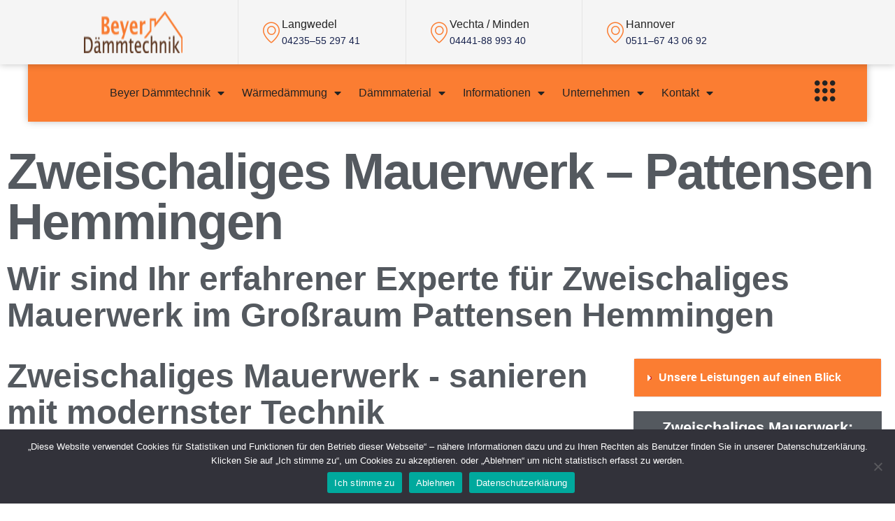

--- FILE ---
content_type: text/html; charset=UTF-8
request_url: https://daemmen-bd.de/zweischaliges-mauerwerk-pattensen-hemmingen/
body_size: 26242
content:
<!doctype html>
<html lang="de">
<head>
	<meta charset="UTF-8">
	<meta name="viewport" content="width=device-width, initial-scale=1">
	<link rel="profile" href="https://gmpg.org/xfn/11">
	<title>Zweischaliges Mauerwerk - Pattensen Hemmingen | Beyer Dämmtechnik GmbH</title>
<meta name="dc.title" content="Zweischaliges Mauerwerk - Pattensen Hemmingen | Beyer Dämmtechnik GmbH">
<meta name="dc.description" content="Beyer Dämmtechnik GmbH ist Ihr erfahrener Spezialist in Pattensen Hemmingen für Altbaudämmung, Einblasdämmung, energetische Sanierung, Hohlschichtisolierung, Kellerdecken- oder Dachdämmung – jetzt Termin sichern">
<meta name="dc.relation" content="https://daemmen-bd.de/zweischaliges-mauerwerk-pattensen-hemmingen/">
<meta name="dc.source" content="https://daemmen-bd.de/">
<meta name="dc.language" content="de_DE">
<meta name="description" content="Beyer Dämmtechnik GmbH ist Ihr erfahrener Spezialist in Pattensen Hemmingen für Altbaudämmung, Einblasdämmung, energetische Sanierung, Hohlschichtisolierung, Kellerdecken- oder Dachdämmung – jetzt Termin sichern">
<meta name="robots" content="index, follow, max-snippet:-1, max-image-preview:large, max-video-preview:-1">
<link rel="canonical" href="https://daemmen-bd.de/zweischaliges-mauerwerk-pattensen-hemmingen/">
<meta property="og:url" content="https://daemmen-bd.de/zweischaliges-mauerwerk-pattensen-hemmingen/">
<meta property="og:site_name" content="Beyer Dämmtechnik GmbH">
<meta property="og:locale" content="de_DE">
<meta property="og:type" content="article">
<meta property="article:author" content="https://de-de.facebook.com/Beyer-Dmmtechnik-Balge-1446065085696587/">
<meta property="article:publisher" content="https://de-de.facebook.com/Beyer-Dmmtechnik-Balge-1446065085696587/">
<meta property="og:title" content="Zweischaliges Mauerwerk - Pattensen Hemmingen | Beyer Dämmtechnik GmbH">
<meta property="og:description" content="Beyer Dämmtechnik GmbH ist Ihr erfahrener Spezialist in Pattensen Hemmingen für Altbaudämmung, Einblasdämmung, energetische Sanierung, Hohlschichtisolierung, Kellerdecken- oder Dachdämmung – jetzt Termin sichern">
<meta property="og:image" content="https://daemmen-bd.de/wp-content/uploads/2021/06/logo-1.png">
<meta property="og:image:secure_url" content="https://daemmen-bd.de/wp-content/uploads/2021/06/logo-1.png">
<meta property="og:image:width" content="318">
<meta property="og:image:height" content="90">
<meta property="og:image:alt" content="Beyer Dämmtechnik Einblasdämmung">
<link rel="alternate" type="application/rss+xml" title="Beyer Dämmtechnik GmbH &raquo; Feed" href="https://daemmen-bd.de/feed/" />
<link rel="alternate" type="application/rss+xml" title="Beyer Dämmtechnik GmbH &raquo; Kommentar-Feed" href="https://daemmen-bd.de/comments/feed/" />
<script type="application/ld+json">{"@context":"https:\/\/schema.org\/","@type":"Service","name":"Beyer D\u00e4mmtechnik GmbH","serviceType":"Zweischaliges Mauerwerk","description":"Zweischaliges Mauerwerk \u2013 eine D\u00e4mmung muss nicht teuer sein! \u00dcber viele Jahrzehnte war ein zweischaliges Mauerwerk als Konstruktion f\u00fcr Au\u00dfenw\u00e4nde der Standart. Ein zweischaliges Mauerwerk besteht - wie der Name bereits sagt - aus einem Mauerwerk mit zwei Mauerh\u00e4lften. Die innere Schale ist f\u00fcr die Stabilit\u00e4t verantwortlich, die \u00e4u\u00dfere Wand&hellip;","areaServed":"Pattensen Hemmingen","@id":"https:\/\/daemmen-bd.de\/zweischaliges-mauerwerk-pattensen-hemmingen"}</script>
<link rel="alternate" title="oEmbed (JSON)" type="application/json+oembed" href="https://daemmen-bd.de/wp-json/oembed/1.0/embed?url=https%3A%2F%2Fdaemmen-bd.de%2Fzweischaliges-mauerwerk-pattensen-hemmingen%2F" />
<link rel="alternate" title="oEmbed (XML)" type="text/xml+oembed" href="https://daemmen-bd.de/wp-json/oembed/1.0/embed?url=https%3A%2F%2Fdaemmen-bd.de%2Fzweischaliges-mauerwerk-pattensen-hemmingen%2F&#038;format=xml" />
<style id='wp-img-auto-sizes-contain-inline-css'>
img:is([sizes=auto i],[sizes^="auto," i]){contain-intrinsic-size:3000px 1500px}
/*# sourceURL=wp-img-auto-sizes-contain-inline-css */
</style>
<link rel='stylesheet' id='hello-elementor-theme-style-css' href='https://daemmen-bd.de/wp-content/themes/hello-elementor/assets/css/theme.css?ver=3.4.4' media='all' />
<link rel='stylesheet' id='jet-menu-hello-css' href='https://daemmen-bd.de/wp-content/plugins/jet-menu/integration/themes/hello-elementor/assets/css/style.css?ver=2.4.13' media='all' />
<link rel='stylesheet' id='premium-addons-css' href='https://daemmen-bd.de/wp-content/plugins/premium-addons-for-elementor/assets/frontend/min-css/premium-addons.min.css?ver=4.11.28' media='all' />
<style id='wp-emoji-styles-inline-css'>

	img.wp-smiley, img.emoji {
		display: inline !important;
		border: none !important;
		box-shadow: none !important;
		height: 1em !important;
		width: 1em !important;
		margin: 0 0.07em !important;
		vertical-align: -0.1em !important;
		background: none !important;
		padding: 0 !important;
	}
/*# sourceURL=wp-emoji-styles-inline-css */
</style>
<link rel='stylesheet' id='wp-block-library-css' href='https://daemmen-bd.de/wp-includes/css/dist/block-library/style.min.css?ver=6.9' media='all' />
<style id='global-styles-inline-css'>
:root{--wp--preset--aspect-ratio--square: 1;--wp--preset--aspect-ratio--4-3: 4/3;--wp--preset--aspect-ratio--3-4: 3/4;--wp--preset--aspect-ratio--3-2: 3/2;--wp--preset--aspect-ratio--2-3: 2/3;--wp--preset--aspect-ratio--16-9: 16/9;--wp--preset--aspect-ratio--9-16: 9/16;--wp--preset--color--black: #000000;--wp--preset--color--cyan-bluish-gray: #abb8c3;--wp--preset--color--white: #ffffff;--wp--preset--color--pale-pink: #f78da7;--wp--preset--color--vivid-red: #cf2e2e;--wp--preset--color--luminous-vivid-orange: #ff6900;--wp--preset--color--luminous-vivid-amber: #fcb900;--wp--preset--color--light-green-cyan: #7bdcb5;--wp--preset--color--vivid-green-cyan: #00d084;--wp--preset--color--pale-cyan-blue: #8ed1fc;--wp--preset--color--vivid-cyan-blue: #0693e3;--wp--preset--color--vivid-purple: #9b51e0;--wp--preset--gradient--vivid-cyan-blue-to-vivid-purple: linear-gradient(135deg,rgb(6,147,227) 0%,rgb(155,81,224) 100%);--wp--preset--gradient--light-green-cyan-to-vivid-green-cyan: linear-gradient(135deg,rgb(122,220,180) 0%,rgb(0,208,130) 100%);--wp--preset--gradient--luminous-vivid-amber-to-luminous-vivid-orange: linear-gradient(135deg,rgb(252,185,0) 0%,rgb(255,105,0) 100%);--wp--preset--gradient--luminous-vivid-orange-to-vivid-red: linear-gradient(135deg,rgb(255,105,0) 0%,rgb(207,46,46) 100%);--wp--preset--gradient--very-light-gray-to-cyan-bluish-gray: linear-gradient(135deg,rgb(238,238,238) 0%,rgb(169,184,195) 100%);--wp--preset--gradient--cool-to-warm-spectrum: linear-gradient(135deg,rgb(74,234,220) 0%,rgb(151,120,209) 20%,rgb(207,42,186) 40%,rgb(238,44,130) 60%,rgb(251,105,98) 80%,rgb(254,248,76) 100%);--wp--preset--gradient--blush-light-purple: linear-gradient(135deg,rgb(255,206,236) 0%,rgb(152,150,240) 100%);--wp--preset--gradient--blush-bordeaux: linear-gradient(135deg,rgb(254,205,165) 0%,rgb(254,45,45) 50%,rgb(107,0,62) 100%);--wp--preset--gradient--luminous-dusk: linear-gradient(135deg,rgb(255,203,112) 0%,rgb(199,81,192) 50%,rgb(65,88,208) 100%);--wp--preset--gradient--pale-ocean: linear-gradient(135deg,rgb(255,245,203) 0%,rgb(182,227,212) 50%,rgb(51,167,181) 100%);--wp--preset--gradient--electric-grass: linear-gradient(135deg,rgb(202,248,128) 0%,rgb(113,206,126) 100%);--wp--preset--gradient--midnight: linear-gradient(135deg,rgb(2,3,129) 0%,rgb(40,116,252) 100%);--wp--preset--font-size--small: 13px;--wp--preset--font-size--medium: 20px;--wp--preset--font-size--large: 36px;--wp--preset--font-size--x-large: 42px;--wp--preset--spacing--20: 0.44rem;--wp--preset--spacing--30: 0.67rem;--wp--preset--spacing--40: 1rem;--wp--preset--spacing--50: 1.5rem;--wp--preset--spacing--60: 2.25rem;--wp--preset--spacing--70: 3.38rem;--wp--preset--spacing--80: 5.06rem;--wp--preset--shadow--natural: 6px 6px 9px rgba(0, 0, 0, 0.2);--wp--preset--shadow--deep: 12px 12px 50px rgba(0, 0, 0, 0.4);--wp--preset--shadow--sharp: 6px 6px 0px rgba(0, 0, 0, 0.2);--wp--preset--shadow--outlined: 6px 6px 0px -3px rgb(255, 255, 255), 6px 6px rgb(0, 0, 0);--wp--preset--shadow--crisp: 6px 6px 0px rgb(0, 0, 0);}:root { --wp--style--global--content-size: 800px;--wp--style--global--wide-size: 1200px; }:where(body) { margin: 0; }.wp-site-blocks > .alignleft { float: left; margin-right: 2em; }.wp-site-blocks > .alignright { float: right; margin-left: 2em; }.wp-site-blocks > .aligncenter { justify-content: center; margin-left: auto; margin-right: auto; }:where(.wp-site-blocks) > * { margin-block-start: 24px; margin-block-end: 0; }:where(.wp-site-blocks) > :first-child { margin-block-start: 0; }:where(.wp-site-blocks) > :last-child { margin-block-end: 0; }:root { --wp--style--block-gap: 24px; }:root :where(.is-layout-flow) > :first-child{margin-block-start: 0;}:root :where(.is-layout-flow) > :last-child{margin-block-end: 0;}:root :where(.is-layout-flow) > *{margin-block-start: 24px;margin-block-end: 0;}:root :where(.is-layout-constrained) > :first-child{margin-block-start: 0;}:root :where(.is-layout-constrained) > :last-child{margin-block-end: 0;}:root :where(.is-layout-constrained) > *{margin-block-start: 24px;margin-block-end: 0;}:root :where(.is-layout-flex){gap: 24px;}:root :where(.is-layout-grid){gap: 24px;}.is-layout-flow > .alignleft{float: left;margin-inline-start: 0;margin-inline-end: 2em;}.is-layout-flow > .alignright{float: right;margin-inline-start: 2em;margin-inline-end: 0;}.is-layout-flow > .aligncenter{margin-left: auto !important;margin-right: auto !important;}.is-layout-constrained > .alignleft{float: left;margin-inline-start: 0;margin-inline-end: 2em;}.is-layout-constrained > .alignright{float: right;margin-inline-start: 2em;margin-inline-end: 0;}.is-layout-constrained > .aligncenter{margin-left: auto !important;margin-right: auto !important;}.is-layout-constrained > :where(:not(.alignleft):not(.alignright):not(.alignfull)){max-width: var(--wp--style--global--content-size);margin-left: auto !important;margin-right: auto !important;}.is-layout-constrained > .alignwide{max-width: var(--wp--style--global--wide-size);}body .is-layout-flex{display: flex;}.is-layout-flex{flex-wrap: wrap;align-items: center;}.is-layout-flex > :is(*, div){margin: 0;}body .is-layout-grid{display: grid;}.is-layout-grid > :is(*, div){margin: 0;}body{padding-top: 0px;padding-right: 0px;padding-bottom: 0px;padding-left: 0px;}a:where(:not(.wp-element-button)){text-decoration: underline;}:root :where(.wp-element-button, .wp-block-button__link){background-color: #32373c;border-width: 0;color: #fff;font-family: inherit;font-size: inherit;font-style: inherit;font-weight: inherit;letter-spacing: inherit;line-height: inherit;padding-top: calc(0.667em + 2px);padding-right: calc(1.333em + 2px);padding-bottom: calc(0.667em + 2px);padding-left: calc(1.333em + 2px);text-decoration: none;text-transform: inherit;}.has-black-color{color: var(--wp--preset--color--black) !important;}.has-cyan-bluish-gray-color{color: var(--wp--preset--color--cyan-bluish-gray) !important;}.has-white-color{color: var(--wp--preset--color--white) !important;}.has-pale-pink-color{color: var(--wp--preset--color--pale-pink) !important;}.has-vivid-red-color{color: var(--wp--preset--color--vivid-red) !important;}.has-luminous-vivid-orange-color{color: var(--wp--preset--color--luminous-vivid-orange) !important;}.has-luminous-vivid-amber-color{color: var(--wp--preset--color--luminous-vivid-amber) !important;}.has-light-green-cyan-color{color: var(--wp--preset--color--light-green-cyan) !important;}.has-vivid-green-cyan-color{color: var(--wp--preset--color--vivid-green-cyan) !important;}.has-pale-cyan-blue-color{color: var(--wp--preset--color--pale-cyan-blue) !important;}.has-vivid-cyan-blue-color{color: var(--wp--preset--color--vivid-cyan-blue) !important;}.has-vivid-purple-color{color: var(--wp--preset--color--vivid-purple) !important;}.has-black-background-color{background-color: var(--wp--preset--color--black) !important;}.has-cyan-bluish-gray-background-color{background-color: var(--wp--preset--color--cyan-bluish-gray) !important;}.has-white-background-color{background-color: var(--wp--preset--color--white) !important;}.has-pale-pink-background-color{background-color: var(--wp--preset--color--pale-pink) !important;}.has-vivid-red-background-color{background-color: var(--wp--preset--color--vivid-red) !important;}.has-luminous-vivid-orange-background-color{background-color: var(--wp--preset--color--luminous-vivid-orange) !important;}.has-luminous-vivid-amber-background-color{background-color: var(--wp--preset--color--luminous-vivid-amber) !important;}.has-light-green-cyan-background-color{background-color: var(--wp--preset--color--light-green-cyan) !important;}.has-vivid-green-cyan-background-color{background-color: var(--wp--preset--color--vivid-green-cyan) !important;}.has-pale-cyan-blue-background-color{background-color: var(--wp--preset--color--pale-cyan-blue) !important;}.has-vivid-cyan-blue-background-color{background-color: var(--wp--preset--color--vivid-cyan-blue) !important;}.has-vivid-purple-background-color{background-color: var(--wp--preset--color--vivid-purple) !important;}.has-black-border-color{border-color: var(--wp--preset--color--black) !important;}.has-cyan-bluish-gray-border-color{border-color: var(--wp--preset--color--cyan-bluish-gray) !important;}.has-white-border-color{border-color: var(--wp--preset--color--white) !important;}.has-pale-pink-border-color{border-color: var(--wp--preset--color--pale-pink) !important;}.has-vivid-red-border-color{border-color: var(--wp--preset--color--vivid-red) !important;}.has-luminous-vivid-orange-border-color{border-color: var(--wp--preset--color--luminous-vivid-orange) !important;}.has-luminous-vivid-amber-border-color{border-color: var(--wp--preset--color--luminous-vivid-amber) !important;}.has-light-green-cyan-border-color{border-color: var(--wp--preset--color--light-green-cyan) !important;}.has-vivid-green-cyan-border-color{border-color: var(--wp--preset--color--vivid-green-cyan) !important;}.has-pale-cyan-blue-border-color{border-color: var(--wp--preset--color--pale-cyan-blue) !important;}.has-vivid-cyan-blue-border-color{border-color: var(--wp--preset--color--vivid-cyan-blue) !important;}.has-vivid-purple-border-color{border-color: var(--wp--preset--color--vivid-purple) !important;}.has-vivid-cyan-blue-to-vivid-purple-gradient-background{background: var(--wp--preset--gradient--vivid-cyan-blue-to-vivid-purple) !important;}.has-light-green-cyan-to-vivid-green-cyan-gradient-background{background: var(--wp--preset--gradient--light-green-cyan-to-vivid-green-cyan) !important;}.has-luminous-vivid-amber-to-luminous-vivid-orange-gradient-background{background: var(--wp--preset--gradient--luminous-vivid-amber-to-luminous-vivid-orange) !important;}.has-luminous-vivid-orange-to-vivid-red-gradient-background{background: var(--wp--preset--gradient--luminous-vivid-orange-to-vivid-red) !important;}.has-very-light-gray-to-cyan-bluish-gray-gradient-background{background: var(--wp--preset--gradient--very-light-gray-to-cyan-bluish-gray) !important;}.has-cool-to-warm-spectrum-gradient-background{background: var(--wp--preset--gradient--cool-to-warm-spectrum) !important;}.has-blush-light-purple-gradient-background{background: var(--wp--preset--gradient--blush-light-purple) !important;}.has-blush-bordeaux-gradient-background{background: var(--wp--preset--gradient--blush-bordeaux) !important;}.has-luminous-dusk-gradient-background{background: var(--wp--preset--gradient--luminous-dusk) !important;}.has-pale-ocean-gradient-background{background: var(--wp--preset--gradient--pale-ocean) !important;}.has-electric-grass-gradient-background{background: var(--wp--preset--gradient--electric-grass) !important;}.has-midnight-gradient-background{background: var(--wp--preset--gradient--midnight) !important;}.has-small-font-size{font-size: var(--wp--preset--font-size--small) !important;}.has-medium-font-size{font-size: var(--wp--preset--font-size--medium) !important;}.has-large-font-size{font-size: var(--wp--preset--font-size--large) !important;}.has-x-large-font-size{font-size: var(--wp--preset--font-size--x-large) !important;}
/*# sourceURL=global-styles-inline-css */
</style>

<link rel='stylesheet' id='cookie-notice-front-css' href='https://daemmen-bd.de/wp-content/plugins/cookie-notice/css/front.min.css?ver=2.5.7' media='all' />
<link rel='stylesheet' id='hello-elementor-css' href='https://daemmen-bd.de/wp-content/themes/hello-elementor/assets/css/reset.css?ver=3.4.4' media='all' />
<link rel='stylesheet' id='hello-elementor-child-css' href='https://daemmen-bd.de/wp-content/themes/hello-theme-child-master/style.css?ver=1.0.0' media='all' />
<link rel='stylesheet' id='hello-elementor-header-footer-css' href='https://daemmen-bd.de/wp-content/themes/hello-elementor/assets/css/header-footer.css?ver=3.4.4' media='all' />
<link rel='stylesheet' id='jet-menu-public-styles-css' href='https://daemmen-bd.de/wp-content/plugins/jet-menu/assets/public/css/public.css?ver=2.4.13' media='all' />
<link rel='stylesheet' id='jet-menu-general-css' href='https://daemmen-bd.de/wp-content/uploads/jet-menu/jet-menu-general.css?ver=1623061003' media='all' />
<link rel='stylesheet' id='elementor-frontend-css' href='https://daemmen-bd.de/wp-content/plugins/elementor/assets/css/frontend.min.css?ver=3.31.2' media='all' />
<link rel='stylesheet' id='widget-image-css' href='https://daemmen-bd.de/wp-content/plugins/elementor/assets/css/widget-image.min.css?ver=3.31.2' media='all' />
<link rel='stylesheet' id='widget-icon-box-css' href='https://daemmen-bd.de/wp-content/plugins/elementor/assets/css/widget-icon-box.min.css?ver=3.31.2' media='all' />
<link rel='stylesheet' id='e-sticky-css' href='https://daemmen-bd.de/wp-content/plugins/elementor-pro/assets/css/modules/sticky.min.css?ver=3.31.2' media='all' />
<link rel='stylesheet' id='widget-nav-menu-css' href='https://daemmen-bd.de/wp-content/plugins/elementor-pro/assets/css/widget-nav-menu.min.css?ver=3.31.2' media='all' />
<link rel='stylesheet' id='e-animation-slideInDown-css' href='https://daemmen-bd.de/wp-content/plugins/elementor/assets/lib/animations/styles/slideInDown.min.css?ver=3.31.2' media='all' />
<link rel='stylesheet' id='widget-icon-list-css' href='https://daemmen-bd.de/wp-content/plugins/elementor/assets/css/widget-icon-list.min.css?ver=3.31.2' media='all' />
<link rel='stylesheet' id='widget-heading-css' href='https://daemmen-bd.de/wp-content/plugins/elementor/assets/css/widget-heading.min.css?ver=3.31.2' media='all' />
<link rel='stylesheet' id='widget-call-to-action-css' href='https://daemmen-bd.de/wp-content/plugins/elementor-pro/assets/css/widget-call-to-action.min.css?ver=3.31.2' media='all' />
<link rel='stylesheet' id='e-transitions-css' href='https://daemmen-bd.de/wp-content/plugins/elementor-pro/assets/css/conditionals/transitions.min.css?ver=3.31.2' media='all' />
<link rel='stylesheet' id='swiper-css' href='https://daemmen-bd.de/wp-content/plugins/elementor/assets/lib/swiper/v8/css/swiper.min.css?ver=8.4.5' media='all' />
<link rel='stylesheet' id='e-swiper-css' href='https://daemmen-bd.de/wp-content/plugins/elementor/assets/css/conditionals/e-swiper.min.css?ver=3.31.2' media='all' />
<link rel='stylesheet' id='widget-image-carousel-css' href='https://daemmen-bd.de/wp-content/plugins/elementor/assets/css/widget-image-carousel.min.css?ver=3.31.2' media='all' />
<link rel='stylesheet' id='widget-spacer-css' href='https://daemmen-bd.de/wp-content/plugins/elementor/assets/css/widget-spacer.min.css?ver=3.31.2' media='all' />
<link rel='stylesheet' id='widget-divider-css' href='https://daemmen-bd.de/wp-content/plugins/elementor/assets/css/widget-divider.min.css?ver=3.31.2' media='all' />
<link rel='stylesheet' id='e-animation-slideInLeft-css' href='https://daemmen-bd.de/wp-content/plugins/elementor/assets/lib/animations/styles/slideInLeft.min.css?ver=3.31.2' media='all' />
<link rel='stylesheet' id='e-popup-css' href='https://daemmen-bd.de/wp-content/plugins/elementor-pro/assets/css/conditionals/popup.min.css?ver=3.31.2' media='all' />
<link rel='stylesheet' id='elementor-icons-css' href='https://daemmen-bd.de/wp-content/plugins/elementor/assets/lib/eicons/css/elementor-icons.min.css?ver=5.43.0' media='all' />
<link rel='stylesheet' id='elementor-post-11269-css' href='https://daemmen-bd.de/wp-content/uploads/elementor/css/post-11269.css?ver=1755515408' media='all' />
<link rel='stylesheet' id='jet-tabs-frontend-css' href='https://daemmen-bd.de/wp-content/plugins/jet-tabs/assets/css/jet-tabs-frontend.css?ver=2.2.10' media='all' />
<link rel='stylesheet' id='elementor-post-11261-css' href='https://daemmen-bd.de/wp-content/uploads/elementor/css/post-11261.css?ver=1755515408' media='all' />
<link rel='stylesheet' id='elementor-post-11264-css' href='https://daemmen-bd.de/wp-content/uploads/elementor/css/post-11264.css?ver=1755515408' media='all' />
<link rel='stylesheet' id='elementor-post-1156-css' href='https://daemmen-bd.de/wp-content/uploads/elementor/css/post-1156.css?ver=1755515420' media='all' />
<link rel='stylesheet' id='elementor-post-11353-css' href='https://daemmen-bd.de/wp-content/uploads/elementor/css/post-11353.css?ver=1755515408' media='all' />
<link rel='stylesheet' id='ekit-widget-styles-css' href='https://daemmen-bd.de/wp-content/plugins/elementskit-lite/widgets/init/assets/css/widget-styles.css?ver=3.6.1' media='all' />
<link rel='stylesheet' id='ekit-responsive-css' href='https://daemmen-bd.de/wp-content/plugins/elementskit-lite/widgets/init/assets/css/responsive.css?ver=3.6.1' media='all' />
<link rel='stylesheet' id='eael-general-css' href='https://daemmen-bd.de/wp-content/plugins/essential-addons-for-elementor-lite/assets/front-end/css/view/general.min.css?ver=6.2.4' media='all' />
<link rel='stylesheet' id='bdt-uikit-css' href='https://daemmen-bd.de/wp-content/plugins/bdthemes-element-pack-lite/assets/css/bdt-uikit.css?ver=3.21.7' media='all' />
<link rel='stylesheet' id='ep-helper-css' href='https://daemmen-bd.de/wp-content/plugins/bdthemes-element-pack-lite/assets/css/ep-helper.css?ver=8.1.6' media='all' />
<link rel='stylesheet' id='elementor-icons-ekiticons-css' href='https://daemmen-bd.de/wp-content/plugins/elementskit-lite/modules/elementskit-icon-pack/assets/css/ekiticons.css?ver=3.6.1' media='all' />
<link rel='stylesheet' id='elementor-icons-shared-0-css' href='https://daemmen-bd.de/wp-content/plugins/elementor/assets/lib/font-awesome/css/fontawesome.min.css?ver=5.15.3' media='all' />
<link rel='stylesheet' id='elementor-icons-fa-solid-css' href='https://daemmen-bd.de/wp-content/plugins/elementor/assets/lib/font-awesome/css/solid.min.css?ver=5.15.3' media='all' />
<link rel='stylesheet' id='elementor-icons-fa-regular-css' href='https://daemmen-bd.de/wp-content/plugins/elementor/assets/lib/font-awesome/css/regular.min.css?ver=5.15.3' media='all' />
<script id="cookie-notice-front-js-before">
var cnArgs = {"ajaxUrl":"https:\/\/daemmen-bd.de\/wp-admin\/admin-ajax.php","nonce":"ccac0020e0","hideEffect":"fade","position":"bottom","onScroll":false,"onScrollOffset":100,"onClick":false,"cookieName":"cookie_notice_accepted","cookieTime":2592000,"cookieTimeRejected":2592000,"globalCookie":false,"redirection":true,"cache":false,"revokeCookies":false,"revokeCookiesOpt":"automatic"};

//# sourceURL=cookie-notice-front-js-before
</script>
<script src="https://daemmen-bd.de/wp-content/plugins/cookie-notice/js/front.min.js?ver=2.5.7" id="cookie-notice-front-js"></script>
<script src="https://daemmen-bd.de/wp-includes/js/jquery/jquery.min.js?ver=3.7.1" id="jquery-core-js"></script>
<script src="https://daemmen-bd.de/wp-includes/js/jquery/jquery-migrate.min.js?ver=3.4.1" id="jquery-migrate-js"></script>
<link rel="https://api.w.org/" href="https://daemmen-bd.de/wp-json/" /><link rel="alternate" title="JSON" type="application/json" href="https://daemmen-bd.de/wp-json/wp/v2/pages/13836" /><link rel="EditURI" type="application/rsd+xml" title="RSD" href="https://daemmen-bd.de/xmlrpc.php?rsd" />
<meta name="generator" content="WordPress 6.9" />
<link rel='shortlink' href='https://daemmen-bd.de/?p=13836' />
<meta name="generator" content="Elementor 3.31.2; features: additional_custom_breakpoints, e_element_cache; settings: css_print_method-external, google_font-enabled, font_display-auto">
			<style>
				.e-con.e-parent:nth-of-type(n+4):not(.e-lazyloaded):not(.e-no-lazyload),
				.e-con.e-parent:nth-of-type(n+4):not(.e-lazyloaded):not(.e-no-lazyload) * {
					background-image: none !important;
				}
				@media screen and (max-height: 1024px) {
					.e-con.e-parent:nth-of-type(n+3):not(.e-lazyloaded):not(.e-no-lazyload),
					.e-con.e-parent:nth-of-type(n+3):not(.e-lazyloaded):not(.e-no-lazyload) * {
						background-image: none !important;
					}
				}
				@media screen and (max-height: 640px) {
					.e-con.e-parent:nth-of-type(n+2):not(.e-lazyloaded):not(.e-no-lazyload),
					.e-con.e-parent:nth-of-type(n+2):not(.e-lazyloaded):not(.e-no-lazyload) * {
						background-image: none !important;
					}
				}
			</style>
			<link rel="icon" href="https://daemmen-bd.de/wp-content/uploads/2021/07/cropped-logo-2.jpg" sizes="32x32" />
<link rel="icon" href="https://daemmen-bd.de/wp-content/uploads/2021/07/cropped-logo-2.jpg" sizes="192x192" />
<link rel="apple-touch-icon" href="https://daemmen-bd.de/wp-content/uploads/2021/07/cropped-logo-2.jpg" />
<meta name="msapplication-TileImage" content="https://daemmen-bd.de/wp-content/uploads/2021/07/cropped-logo-2.jpg" />
<link rel='stylesheet' id='popseo_keywort_liste-css' href='https://daemmen-bd.de/wp-content/plugins/pop_seo_elementor/css/style.css?ver=1.0.0' media='all' />
<link rel='stylesheet' id='jet-elements-css' href='https://daemmen-bd.de/wp-content/plugins/jet-elements/assets/css/jet-elements.css?ver=2.7.9.1' media='all' />
</head>
<body class="wp-singular page-template-default page page-id-13836 wp-custom-logo wp-embed-responsive wp-theme-hello-elementor wp-child-theme-hello-theme-child-master cookies-not-set hello-elementor-default jet-mega-menu-location elementor-default elementor-kit-11269 elementor-page-1156">


<a class="skip-link screen-reader-text" href="#content">Zum Inhalt springen</a>

		<header data-elementor-type="header" data-elementor-id="11261" class="elementor elementor-11261 elementor-location-header" data-elementor-post-type="elementor_library">
					<section class="elementor-section elementor-top-section elementor-element elementor-element-71a8d79 elementor-section-content-middle elementor-section-boxed elementor-section-height-default elementor-section-height-default" data-id="71a8d79" data-element_type="section" data-settings="{&quot;background_background&quot;:&quot;classic&quot;,&quot;jet_parallax_layout_list&quot;:[],&quot;sticky&quot;:&quot;top&quot;,&quot;sticky_on&quot;:[&quot;desktop&quot;,&quot;tablet&quot;,&quot;mobile&quot;],&quot;sticky_offset&quot;:0,&quot;sticky_effects_offset&quot;:0,&quot;sticky_anchor_link_offset&quot;:0}">
						<div class="elementor-container elementor-column-gap-default">
					<div class="elementor-column elementor-col-16 elementor-top-column elementor-element elementor-element-2959cb41" data-id="2959cb41" data-element_type="column" data-settings="{&quot;background_background&quot;:&quot;classic&quot;}">
			<div class="elementor-widget-wrap elementor-element-populated">
						<div class="elementor-element elementor-element-34a43747 elementor-widget elementor-widget-image" data-id="34a43747" data-element_type="widget" data-widget_type="image.default">
				<div class="elementor-widget-container">
																<a href="https://www.beyer-daemmtechnik.de/">
							<img src="https://daemmen-bd.de/wp-content/uploads/elementor/thumbs/logo-1-p8g585wvfu0q53kuuibam3hudtv491my7zczgmyqdc.png" title="logo" alt="Beyer Dämmtechnik Einblasdämmung" loading="lazy" />								</a>
															</div>
				</div>
					</div>
		</div>
				<div class="elementor-column elementor-col-16 elementor-top-column elementor-element elementor-element-5f88cf2a elementor-hidden-mobile" data-id="5f88cf2a" data-element_type="column">
			<div class="elementor-widget-wrap elementor-element-populated">
						<div class="elementor-element elementor-element-626b21ed elementor-position-left elementor-widget__width-auto elementor-view-default elementor-mobile-position-top elementor-widget elementor-widget-icon-box" data-id="626b21ed" data-element_type="widget" data-widget_type="icon-box.default">
				<div class="elementor-widget-container">
							<div class="elementor-icon-box-wrapper">

						<div class="elementor-icon-box-icon">
				<a href="tel:+4942355529741" class="elementor-icon" tabindex="-1" aria-label="Langwedel ">
				<i aria-hidden="true" class="icon icon-map-marker1"></i>				</a>
			</div>
			
						<div class="elementor-icon-box-content">

									<div class="elementor-icon-box-title">
						<a href="tel:+4942355529741" >
							Langwedel 						</a>
					</div>
				
									<p class="elementor-icon-box-description">
						04235–55 297 41					</p>
				
			</div>
			
		</div>
						</div>
				</div>
					</div>
		</div>
				<div class="elementor-column elementor-col-16 elementor-top-column elementor-element elementor-element-51f4c880 elementor-hidden-mobile" data-id="51f4c880" data-element_type="column">
			<div class="elementor-widget-wrap elementor-element-populated">
						<div class="elementor-element elementor-element-79e07828 elementor-position-left elementor-widget__width-auto elementor-view-default elementor-mobile-position-top elementor-widget elementor-widget-icon-box" data-id="79e07828" data-element_type="widget" data-widget_type="icon-box.default">
				<div class="elementor-widget-container">
							<div class="elementor-icon-box-wrapper">

						<div class="elementor-icon-box-icon">
				<a href="tel:+4944418899340" class="elementor-icon" tabindex="-1" aria-label="Vechta / Minden">
				<i aria-hidden="true" class="icon icon-map-marker1"></i>				</a>
			</div>
			
						<div class="elementor-icon-box-content">

									<div class="elementor-icon-box-title">
						<a href="tel:+4944418899340" >
							Vechta / Minden						</a>
					</div>
				
									<p class="elementor-icon-box-description">
						04441-88 993 40					</p>
				
			</div>
			
		</div>
						</div>
				</div>
					</div>
		</div>
				<div class="elementor-column elementor-col-16 elementor-top-column elementor-element elementor-element-7288bb42 elementor-hidden-mobile" data-id="7288bb42" data-element_type="column">
			<div class="elementor-widget-wrap elementor-element-populated">
						<div class="elementor-element elementor-element-33218e6f elementor-position-left elementor-widget__width-auto elementor-view-default elementor-mobile-position-top elementor-widget elementor-widget-icon-box" data-id="33218e6f" data-element_type="widget" data-widget_type="icon-box.default">
				<div class="elementor-widget-container">
							<div class="elementor-icon-box-wrapper">

						<div class="elementor-icon-box-icon">
				<a href="tel:+4951167430692" class="elementor-icon" tabindex="-1" aria-label="Hannover">
				<i aria-hidden="true" class="icon icon-map-marker1"></i>				</a>
			</div>
			
						<div class="elementor-icon-box-content">

									<div class="elementor-icon-box-title">
						<a href="tel:+4951167430692" >
							Hannover						</a>
					</div>
				
									<p class="elementor-icon-box-description">
						0511–67 43 06 92					</p>
				
			</div>
			
		</div>
						</div>
				</div>
					</div>
		</div>
				<div class="elementor-column elementor-col-16 elementor-top-column elementor-element elementor-element-2db33bde elementor-hidden-desktop elementor-hidden-tablet" data-id="2db33bde" data-element_type="column">
			<div class="elementor-widget-wrap elementor-element-populated">
						<div class="elementor-element elementor-element-6861805 elementor-position-left elementor-widget__width-auto elementor-view-default elementor-mobile-position-top elementor-widget elementor-widget-icon-box" data-id="6861805" data-element_type="widget" data-widget_type="icon-box.default">
				<div class="elementor-widget-container">
							<div class="elementor-icon-box-wrapper">

						<div class="elementor-icon-box-icon">
				<a href="tel:+4942355529741" class="elementor-icon" tabindex="-1">
				<i aria-hidden="true" class="fas fa-mobile-alt"></i>				</a>
			</div>
			
			
		</div>
						</div>
				</div>
					</div>
		</div>
				<div class="elementor-column elementor-col-16 elementor-top-column elementor-element elementor-element-47e3e40 elementor-hidden-desktop elementor-hidden-tablet" data-id="47e3e40" data-element_type="column">
			<div class="elementor-widget-wrap elementor-element-populated">
						<div class="elementor-element elementor-element-2c173c38 elementor-position-left elementor-widget__width-auto elementor-view-default elementor-mobile-position-top elementor-widget elementor-widget-icon-box" data-id="2c173c38" data-element_type="widget" data-widget_type="icon-box.default">
				<div class="elementor-widget-container">
							<div class="elementor-icon-box-wrapper">

						<div class="elementor-icon-box-icon">
				<a href="mailto:info@beyer-daemmtechnik.de" class="elementor-icon" tabindex="-1">
				<i aria-hidden="true" class="far fa-envelope"></i>				</a>
			</div>
			
			
		</div>
						</div>
				</div>
					</div>
		</div>
					</div>
		</section>
				<section class="elementor-section elementor-top-section elementor-element elementor-element-44f5a9cc elementor-section-boxed elementor-section-height-default elementor-section-height-default elementor-invisible" data-id="44f5a9cc" data-element_type="section" data-settings="{&quot;animation&quot;:&quot;slideInDown&quot;,&quot;sticky&quot;:&quot;top&quot;,&quot;jet_parallax_layout_list&quot;:[],&quot;sticky_on&quot;:[&quot;desktop&quot;,&quot;tablet&quot;,&quot;mobile&quot;],&quot;sticky_offset&quot;:0,&quot;sticky_effects_offset&quot;:0,&quot;sticky_anchor_link_offset&quot;:0}">
						<div class="elementor-container elementor-column-gap-default">
					<div class="elementor-column elementor-col-100 elementor-top-column elementor-element elementor-element-5e0059d3" data-id="5e0059d3" data-element_type="column" data-settings="{&quot;background_background&quot;:&quot;classic&quot;}">
			<div class="elementor-widget-wrap elementor-element-populated">
					<div class="elementor-background-overlay"></div>
						<section class="elementor-section elementor-inner-section elementor-element elementor-element-348b424d elementor-section-content-middle elementor-section-boxed elementor-section-height-default elementor-section-height-default" data-id="348b424d" data-element_type="section" data-settings="{&quot;background_background&quot;:&quot;classic&quot;,&quot;jet_parallax_layout_list&quot;:[]}">
						<div class="elementor-container elementor-column-gap-default">
					<div class="elementor-column elementor-col-50 elementor-inner-column elementor-element elementor-element-171b3c74" data-id="171b3c74" data-element_type="column">
			<div class="elementor-widget-wrap elementor-element-populated">
						<div class="elementor-element elementor-element-6d3b2dc2 elementor-nav-menu__align-center elementor-nav-menu--stretch elementor-nav-menu--dropdown-mobile elementor-nav-menu__text-align-aside elementor-nav-menu--toggle elementor-nav-menu--burger elementor-widget elementor-widget-nav-menu" data-id="6d3b2dc2" data-element_type="widget" data-settings="{&quot;full_width&quot;:&quot;stretch&quot;,&quot;layout&quot;:&quot;horizontal&quot;,&quot;submenu_icon&quot;:{&quot;value&quot;:&quot;&lt;i class=\&quot;fas fa-caret-down\&quot;&gt;&lt;\/i&gt;&quot;,&quot;library&quot;:&quot;fa-solid&quot;},&quot;toggle&quot;:&quot;burger&quot;}" data-widget_type="nav-menu.default">
				<div class="elementor-widget-container">
								<nav aria-label="Menü" class="elementor-nav-menu--main elementor-nav-menu__container elementor-nav-menu--layout-horizontal e--pointer-none">
				<ul id="menu-1-6d3b2dc2" class="elementor-nav-menu"><li class="menu-item menu-item-type-custom menu-item-object-custom menu-item-has-children menu-item-5286"><a href="https://www.beyer-daemmtechnik.de/" class="elementor-item">Beyer Dämmtechnik</a>
<ul class="sub-menu elementor-nav-menu--dropdown">
	<li class="menu-item menu-item-type-custom menu-item-object-custom menu-item-15"><a href="https://www.beyer-daemmtechnik.de/warmedaemmtechnik" class="elementor-sub-item">Wärmedämmtechnik</a></li>
	<li class="menu-item menu-item-type-custom menu-item-object-custom menu-item-has-children menu-item-16"><a href="https://www.beyer-daemmtechnik.de/unsere-daemmtechniken" class="elementor-sub-item">Unsere Dämmtechniken</a>
	<ul class="sub-menu elementor-nav-menu--dropdown">
		<li class="menu-item menu-item-type-custom menu-item-object-custom menu-item-18"><a href="https://www.beyer-daemmtechnik.de/unsere-daemmtechniken/schuettdaemmung" class="elementor-sub-item">Schüttdämmung</a></li>
		<li class="menu-item menu-item-type-custom menu-item-object-custom menu-item-17"><a href="https://www.beyer-daemmtechnik.de/unsere-daemmtechniken/einblasdaemmsysteme" class="elementor-sub-item">Einblasdämmsysteme</a></li>
		<li class="menu-item menu-item-type-custom menu-item-object-custom menu-item-19"><a href="https://www.beyer-daemmtechnik.de/unsere-daemmtechniken/winkelduesenverfahren" class="elementor-sub-item">Winkeldüsenverfahren</a></li>
	</ul>
</li>
	<li class="menu-item menu-item-type-custom menu-item-object-custom menu-item-20"><a href="https://www.beyer-daemmtechnik.de/tipps-fuer-hauskaeufer" class="elementor-sub-item">Tipps für Hauskäufer</a></li>
</ul>
</li>
<li class="menu-item menu-item-type-custom menu-item-object-custom menu-item-has-children menu-item-22"><a href="https://www.beyer-daemmtechnik.de/waermedaemmung" class="elementor-item">Wärmedämmung</a>
<ul class="sub-menu elementor-nav-menu--dropdown">
	<li class="menu-item menu-item-type-custom menu-item-object-custom menu-item-36"><a href="https://www.beyer-daemmtechnik.de/waermedaemmung/einblasdaemmung" class="elementor-sub-item">Einblasdämmung</a></li>
	<li class="menu-item menu-item-type-custom menu-item-object-custom menu-item-23"><a href="https://www.beyer-daemmtechnik.de/waermedaemmung/aussendaemmung" class="elementor-sub-item">Außendämmung</a></li>
	<li class="menu-item menu-item-type-custom menu-item-object-custom menu-item-24"><a href="https://www.beyer-daemmtechnik.de/waermedaemmung/dachbodendaemmung" class="elementor-sub-item">Dachbodendämmung</a></li>
	<li class="menu-item menu-item-type-custom menu-item-object-custom menu-item-25"><a href="https://www.beyer-daemmtechnik.de/waermedaemmung/dachdeckendaemmung" class="elementor-sub-item">Dachdeckendämmung</a></li>
	<li class="menu-item menu-item-type-custom menu-item-object-custom menu-item-26"><a href="https://www.beyer-daemmtechnik.de/waermedaemmung/dachschraegendaemmung" class="elementor-sub-item">Dachschrägendämmung</a></li>
	<li class="menu-item menu-item-type-custom menu-item-object-custom menu-item-27"><a href="https://www.beyer-daemmtechnik.de/waermedaemmung/hausdaemmung" class="elementor-sub-item">Hausdämmung</a></li>
	<li class="menu-item menu-item-type-custom menu-item-object-custom menu-item-28"><a href="https://www.beyer-daemmtechnik.de/waermedaemmung/hohlwanddaemmung-und-kerndaemmung" class="elementor-sub-item">Hohlwanddämmung und Kerndämmung</a></li>
	<li class="menu-item menu-item-type-custom menu-item-object-custom menu-item-29"><a href="https://www.beyer-daemmtechnik.de/waermedaemmung/innendaemmung" class="elementor-sub-item">Innendämmung</a></li>
	<li class="menu-item menu-item-type-custom menu-item-object-custom menu-item-30"><a href="https://www.beyer-daemmtechnik.de/waermedaemmung/kellerdeckendaemmung" class="elementor-sub-item">Kellerdeckendämmung</a></li>
	<li class="menu-item menu-item-type-custom menu-item-object-custom menu-item-31"><a href="https://www.beyer-daemmtechnik.de/waermedaemmung/kniestock-und-drempeldaemmung" class="elementor-sub-item">Kniestock und Drempeldämmung</a></li>
	<li class="menu-item menu-item-type-custom menu-item-object-custom menu-item-32"><a href="https://www.beyer-daemmtechnik.de/waermedaemmung/sommerlicher-hitzeschutz" class="elementor-sub-item">sommerlicher Hitzeschutz</a></li>
	<li class="menu-item menu-item-type-custom menu-item-object-custom menu-item-33"><a href="https://www.beyer-daemmtechnik.de/waermedaemmung/untersparrendaemmung" class="elementor-sub-item">Untersparrendämmung</a></li>
	<li class="menu-item menu-item-type-custom menu-item-object-custom menu-item-34"><a href="https://www.beyer-daemmtechnik.de/waermedaemmung/zwischensparrendaemmung" class="elementor-sub-item">Zwischensparrendämmung</a></li>
	<li class="menu-item menu-item-type-custom menu-item-object-custom menu-item-35"><a href="https://www.beyer-daemmtechnik.de/waermedaemmung/flachdachdaemmung" class="elementor-sub-item">Flachdachdämmung</a></li>
</ul>
</li>
<li class="menu-item menu-item-type-custom menu-item-object-custom menu-item-has-children menu-item-37"><a href="https://www.beyer-daemmtechnik.de/daemmmaterial" class="elementor-item">Dämmmaterial</a>
<ul class="sub-menu elementor-nav-menu--dropdown">
	<li class="menu-item menu-item-type-custom menu-item-object-custom menu-item-38"><a href="https://www.beyer-daemmtechnik.de/daemmmaterial/eigenschaften-der-daemmstoffe" class="elementor-sub-item">Eigenschaften der Dämmstoffe</a></li>
	<li class="menu-item menu-item-type-custom menu-item-object-custom menu-item-39"><a href="https://www.beyer-daemmtechnik.de/daemmmaterial/daemmgranulat" class="elementor-sub-item">Dämmgranulat</a></li>
	<li class="menu-item menu-item-type-custom menu-item-object-custom menu-item-has-children menu-item-40"><a href="https://www.beyer-daemmtechnik.de/daemmmaterial/daemmplatten" class="elementor-sub-item">Dämmplatten</a>
	<ul class="sub-menu elementor-nav-menu--dropdown">
		<li class="menu-item menu-item-type-custom menu-item-object-custom menu-item-41"><a href="https://www.beyer-daemmtechnik.de/daemmmaterial/daemmplatten/mineraldaemmplatten" class="elementor-sub-item">Mineraldämmplatten</a></li>
	</ul>
</li>
	<li class="menu-item menu-item-type-custom menu-item-object-custom menu-item-has-children menu-item-42"><a href="https://www.beyer-daemmtechnik.de/daemmmaterial/daemmwolle" class="elementor-sub-item">Dämmwolle</a>
	<ul class="sub-menu elementor-nav-menu--dropdown">
		<li class="menu-item menu-item-type-custom menu-item-object-custom menu-item-43"><a href="https://www.beyer-daemmtechnik.de/daemmmaterial/daemmwolle/mineralwolle" class="elementor-sub-item">Mineralwolle</a></li>
		<li class="menu-item menu-item-type-custom menu-item-object-custom menu-item-44"><a href="https://www.beyer-daemmtechnik.de/daemmmaterial/daemmwolle/steinwolle" class="elementor-sub-item">Steinwolle</a></li>
	</ul>
</li>
	<li class="menu-item menu-item-type-custom menu-item-object-custom menu-item-45"><a href="https://www.beyer-daemmtechnik.de/daemmmaterial/eps-daemmung" class="elementor-sub-item">EPS Dämmung</a></li>
	<li class="menu-item menu-item-type-custom menu-item-object-custom menu-item-46"><a href="https://www.beyer-daemmtechnik.de/daemmmaterial/polystyrol" class="elementor-sub-item">Polystyrol</a></li>
	<li class="menu-item menu-item-type-custom menu-item-object-custom menu-item-47"><a href="https://www.beyer-daemmtechnik.de/daemmmaterial/zellulosedaemmung" class="elementor-sub-item">Zellulosedämmung</a></li>
</ul>
</li>
<li class="menu-item menu-item-type-custom menu-item-object-custom menu-item-has-children menu-item-48"><a href="https://www.beyer-daemmtechnik.de/informationen/daemmung" class="elementor-item">Informationen</a>
<ul class="sub-menu elementor-nav-menu--dropdown">
	<li class="menu-item menu-item-type-custom menu-item-object-custom menu-item-49"><a href="https://www.beyer-daemmtechnik.de/informationen/brandschutz" class="elementor-sub-item">Brandschutz</a></li>
	<li class="menu-item menu-item-type-custom menu-item-object-custom menu-item-has-children menu-item-50"><a href="https://www.beyer-daemmtechnik.de/informationen/energetische-beratung" class="elementor-sub-item">Energetische Beratung</a>
	<ul class="sub-menu elementor-nav-menu--dropdown">
		<li class="menu-item menu-item-type-custom menu-item-object-custom menu-item-51"><a href="https://www.beyer-daemmtechnik.de/informationen/die-u-werte" class="elementor-sub-item">Die U-Werte</a></li>
	</ul>
</li>
	<li class="menu-item menu-item-type-custom menu-item-object-custom menu-item-52"><a href="https://www.beyer-daemmtechnik.de/informationen/die-u-werte/daemmung-nach-enev" class="elementor-sub-item">Dämmung nach EnEV</a></li>
	<li class="menu-item menu-item-type-custom menu-item-object-custom menu-item-53"><a href="https://www.beyer-daemmtechnik.de/informationen/nachtraegliche-daemmung" class="elementor-sub-item">Nachträgliche Dämmung</a></li>
	<li class="menu-item menu-item-type-custom menu-item-object-custom menu-item-54"><a href="https://www.beyer-daemmtechnik.de/informationen/waermebruecke-bzw-kaeltebruecke-" class="elementor-sub-item">Wärmebrücke bzw. Kältebrücke</a></li>
	<li class="menu-item menu-item-type-custom menu-item-object-custom menu-item-55"><a href="https://www.beyer-daemmtechnik.de/informationen/luftdichtung" class="elementor-sub-item">Luftdichtung</a></li>
</ul>
</li>
<li class="menu-item menu-item-type-custom menu-item-object-custom menu-item-has-children menu-item-56"><a href="https://www.beyer-daemmtechnik.de/unternehmen/fachbetrieb-fuer-waermedaemmung" class="elementor-item">Unternehmen</a>
<ul class="sub-menu elementor-nav-menu--dropdown">
	<li class="menu-item menu-item-type-custom menu-item-object-custom menu-item-11345"><a href="https://www.beyer-daemmtechnik.de/unternehmen/fachbetrieb-fuer-waermedaemmung/" class="elementor-sub-item">Fachbetrieb für Wärmedämmung</a></li>
	<li class="menu-item menu-item-type-custom menu-item-object-custom menu-item-5248"><a href="https://www.beyer-daemmtechnik.de/unternehmen/waermedaemmung-in-hannover" class="elementor-sub-item">Hannover</a></li>
	<li class="menu-item menu-item-type-custom menu-item-object-custom menu-item-60"><a href="https://www.beyer-daemmtechnik.de/unternehmen/waermedaemmung-in-langwedel/" class="elementor-sub-item">Langwedel</a></li>
	<li class="menu-item menu-item-type-custom menu-item-object-custom menu-item-61"><a href="https://www.beyer-daemmtechnik.de/unternehmen/waermedaemmung-in-vechta" class="elementor-sub-item">Vechta</a></li>
</ul>
</li>
<li class="menu-item menu-item-type-custom menu-item-object-custom menu-item-has-children menu-item-62"><a href="https://www.beyer-daemmtechnik.de/kontakt" class="elementor-item">Kontakt</a>
<ul class="sub-menu elementor-nav-menu--dropdown">
	<li class="menu-item menu-item-type-custom menu-item-object-custom menu-item-11349"><a href="https://www.beyer-daemmtechnik.de/kontakt/" class="elementor-sub-item">Kontaktformular</a></li>
	<li class="menu-item menu-item-type-custom menu-item-object-custom menu-item-11348"><a href="https://www.beyer-daemmtechnik.de/team/" class="elementor-sub-item">Ihre Ansprechpartner</a></li>
</ul>
</li>
</ul>			</nav>
					<div class="elementor-menu-toggle" role="button" tabindex="0" aria-label="Menu Toggle" aria-expanded="false">
			<i aria-hidden="true" role="presentation" class="elementor-menu-toggle__icon--open eicon-menu-bar"></i><i aria-hidden="true" role="presentation" class="elementor-menu-toggle__icon--close eicon-close"></i>		</div>
					<nav class="elementor-nav-menu--dropdown elementor-nav-menu__container" aria-hidden="true">
				<ul id="menu-2-6d3b2dc2" class="elementor-nav-menu"><li class="menu-item menu-item-type-custom menu-item-object-custom menu-item-has-children menu-item-5286"><a href="https://www.beyer-daemmtechnik.de/" class="elementor-item" tabindex="-1">Beyer Dämmtechnik</a>
<ul class="sub-menu elementor-nav-menu--dropdown">
	<li class="menu-item menu-item-type-custom menu-item-object-custom menu-item-15"><a href="https://www.beyer-daemmtechnik.de/warmedaemmtechnik" class="elementor-sub-item" tabindex="-1">Wärmedämmtechnik</a></li>
	<li class="menu-item menu-item-type-custom menu-item-object-custom menu-item-has-children menu-item-16"><a href="https://www.beyer-daemmtechnik.de/unsere-daemmtechniken" class="elementor-sub-item" tabindex="-1">Unsere Dämmtechniken</a>
	<ul class="sub-menu elementor-nav-menu--dropdown">
		<li class="menu-item menu-item-type-custom menu-item-object-custom menu-item-18"><a href="https://www.beyer-daemmtechnik.de/unsere-daemmtechniken/schuettdaemmung" class="elementor-sub-item" tabindex="-1">Schüttdämmung</a></li>
		<li class="menu-item menu-item-type-custom menu-item-object-custom menu-item-17"><a href="https://www.beyer-daemmtechnik.de/unsere-daemmtechniken/einblasdaemmsysteme" class="elementor-sub-item" tabindex="-1">Einblasdämmsysteme</a></li>
		<li class="menu-item menu-item-type-custom menu-item-object-custom menu-item-19"><a href="https://www.beyer-daemmtechnik.de/unsere-daemmtechniken/winkelduesenverfahren" class="elementor-sub-item" tabindex="-1">Winkeldüsenverfahren</a></li>
	</ul>
</li>
	<li class="menu-item menu-item-type-custom menu-item-object-custom menu-item-20"><a href="https://www.beyer-daemmtechnik.de/tipps-fuer-hauskaeufer" class="elementor-sub-item" tabindex="-1">Tipps für Hauskäufer</a></li>
</ul>
</li>
<li class="menu-item menu-item-type-custom menu-item-object-custom menu-item-has-children menu-item-22"><a href="https://www.beyer-daemmtechnik.de/waermedaemmung" class="elementor-item" tabindex="-1">Wärmedämmung</a>
<ul class="sub-menu elementor-nav-menu--dropdown">
	<li class="menu-item menu-item-type-custom menu-item-object-custom menu-item-36"><a href="https://www.beyer-daemmtechnik.de/waermedaemmung/einblasdaemmung" class="elementor-sub-item" tabindex="-1">Einblasdämmung</a></li>
	<li class="menu-item menu-item-type-custom menu-item-object-custom menu-item-23"><a href="https://www.beyer-daemmtechnik.de/waermedaemmung/aussendaemmung" class="elementor-sub-item" tabindex="-1">Außendämmung</a></li>
	<li class="menu-item menu-item-type-custom menu-item-object-custom menu-item-24"><a href="https://www.beyer-daemmtechnik.de/waermedaemmung/dachbodendaemmung" class="elementor-sub-item" tabindex="-1">Dachbodendämmung</a></li>
	<li class="menu-item menu-item-type-custom menu-item-object-custom menu-item-25"><a href="https://www.beyer-daemmtechnik.de/waermedaemmung/dachdeckendaemmung" class="elementor-sub-item" tabindex="-1">Dachdeckendämmung</a></li>
	<li class="menu-item menu-item-type-custom menu-item-object-custom menu-item-26"><a href="https://www.beyer-daemmtechnik.de/waermedaemmung/dachschraegendaemmung" class="elementor-sub-item" tabindex="-1">Dachschrägendämmung</a></li>
	<li class="menu-item menu-item-type-custom menu-item-object-custom menu-item-27"><a href="https://www.beyer-daemmtechnik.de/waermedaemmung/hausdaemmung" class="elementor-sub-item" tabindex="-1">Hausdämmung</a></li>
	<li class="menu-item menu-item-type-custom menu-item-object-custom menu-item-28"><a href="https://www.beyer-daemmtechnik.de/waermedaemmung/hohlwanddaemmung-und-kerndaemmung" class="elementor-sub-item" tabindex="-1">Hohlwanddämmung und Kerndämmung</a></li>
	<li class="menu-item menu-item-type-custom menu-item-object-custom menu-item-29"><a href="https://www.beyer-daemmtechnik.de/waermedaemmung/innendaemmung" class="elementor-sub-item" tabindex="-1">Innendämmung</a></li>
	<li class="menu-item menu-item-type-custom menu-item-object-custom menu-item-30"><a href="https://www.beyer-daemmtechnik.de/waermedaemmung/kellerdeckendaemmung" class="elementor-sub-item" tabindex="-1">Kellerdeckendämmung</a></li>
	<li class="menu-item menu-item-type-custom menu-item-object-custom menu-item-31"><a href="https://www.beyer-daemmtechnik.de/waermedaemmung/kniestock-und-drempeldaemmung" class="elementor-sub-item" tabindex="-1">Kniestock und Drempeldämmung</a></li>
	<li class="menu-item menu-item-type-custom menu-item-object-custom menu-item-32"><a href="https://www.beyer-daemmtechnik.de/waermedaemmung/sommerlicher-hitzeschutz" class="elementor-sub-item" tabindex="-1">sommerlicher Hitzeschutz</a></li>
	<li class="menu-item menu-item-type-custom menu-item-object-custom menu-item-33"><a href="https://www.beyer-daemmtechnik.de/waermedaemmung/untersparrendaemmung" class="elementor-sub-item" tabindex="-1">Untersparrendämmung</a></li>
	<li class="menu-item menu-item-type-custom menu-item-object-custom menu-item-34"><a href="https://www.beyer-daemmtechnik.de/waermedaemmung/zwischensparrendaemmung" class="elementor-sub-item" tabindex="-1">Zwischensparrendämmung</a></li>
	<li class="menu-item menu-item-type-custom menu-item-object-custom menu-item-35"><a href="https://www.beyer-daemmtechnik.de/waermedaemmung/flachdachdaemmung" class="elementor-sub-item" tabindex="-1">Flachdachdämmung</a></li>
</ul>
</li>
<li class="menu-item menu-item-type-custom menu-item-object-custom menu-item-has-children menu-item-37"><a href="https://www.beyer-daemmtechnik.de/daemmmaterial" class="elementor-item" tabindex="-1">Dämmmaterial</a>
<ul class="sub-menu elementor-nav-menu--dropdown">
	<li class="menu-item menu-item-type-custom menu-item-object-custom menu-item-38"><a href="https://www.beyer-daemmtechnik.de/daemmmaterial/eigenschaften-der-daemmstoffe" class="elementor-sub-item" tabindex="-1">Eigenschaften der Dämmstoffe</a></li>
	<li class="menu-item menu-item-type-custom menu-item-object-custom menu-item-39"><a href="https://www.beyer-daemmtechnik.de/daemmmaterial/daemmgranulat" class="elementor-sub-item" tabindex="-1">Dämmgranulat</a></li>
	<li class="menu-item menu-item-type-custom menu-item-object-custom menu-item-has-children menu-item-40"><a href="https://www.beyer-daemmtechnik.de/daemmmaterial/daemmplatten" class="elementor-sub-item" tabindex="-1">Dämmplatten</a>
	<ul class="sub-menu elementor-nav-menu--dropdown">
		<li class="menu-item menu-item-type-custom menu-item-object-custom menu-item-41"><a href="https://www.beyer-daemmtechnik.de/daemmmaterial/daemmplatten/mineraldaemmplatten" class="elementor-sub-item" tabindex="-1">Mineraldämmplatten</a></li>
	</ul>
</li>
	<li class="menu-item menu-item-type-custom menu-item-object-custom menu-item-has-children menu-item-42"><a href="https://www.beyer-daemmtechnik.de/daemmmaterial/daemmwolle" class="elementor-sub-item" tabindex="-1">Dämmwolle</a>
	<ul class="sub-menu elementor-nav-menu--dropdown">
		<li class="menu-item menu-item-type-custom menu-item-object-custom menu-item-43"><a href="https://www.beyer-daemmtechnik.de/daemmmaterial/daemmwolle/mineralwolle" class="elementor-sub-item" tabindex="-1">Mineralwolle</a></li>
		<li class="menu-item menu-item-type-custom menu-item-object-custom menu-item-44"><a href="https://www.beyer-daemmtechnik.de/daemmmaterial/daemmwolle/steinwolle" class="elementor-sub-item" tabindex="-1">Steinwolle</a></li>
	</ul>
</li>
	<li class="menu-item menu-item-type-custom menu-item-object-custom menu-item-45"><a href="https://www.beyer-daemmtechnik.de/daemmmaterial/eps-daemmung" class="elementor-sub-item" tabindex="-1">EPS Dämmung</a></li>
	<li class="menu-item menu-item-type-custom menu-item-object-custom menu-item-46"><a href="https://www.beyer-daemmtechnik.de/daemmmaterial/polystyrol" class="elementor-sub-item" tabindex="-1">Polystyrol</a></li>
	<li class="menu-item menu-item-type-custom menu-item-object-custom menu-item-47"><a href="https://www.beyer-daemmtechnik.de/daemmmaterial/zellulosedaemmung" class="elementor-sub-item" tabindex="-1">Zellulosedämmung</a></li>
</ul>
</li>
<li class="menu-item menu-item-type-custom menu-item-object-custom menu-item-has-children menu-item-48"><a href="https://www.beyer-daemmtechnik.de/informationen/daemmung" class="elementor-item" tabindex="-1">Informationen</a>
<ul class="sub-menu elementor-nav-menu--dropdown">
	<li class="menu-item menu-item-type-custom menu-item-object-custom menu-item-49"><a href="https://www.beyer-daemmtechnik.de/informationen/brandschutz" class="elementor-sub-item" tabindex="-1">Brandschutz</a></li>
	<li class="menu-item menu-item-type-custom menu-item-object-custom menu-item-has-children menu-item-50"><a href="https://www.beyer-daemmtechnik.de/informationen/energetische-beratung" class="elementor-sub-item" tabindex="-1">Energetische Beratung</a>
	<ul class="sub-menu elementor-nav-menu--dropdown">
		<li class="menu-item menu-item-type-custom menu-item-object-custom menu-item-51"><a href="https://www.beyer-daemmtechnik.de/informationen/die-u-werte" class="elementor-sub-item" tabindex="-1">Die U-Werte</a></li>
	</ul>
</li>
	<li class="menu-item menu-item-type-custom menu-item-object-custom menu-item-52"><a href="https://www.beyer-daemmtechnik.de/informationen/die-u-werte/daemmung-nach-enev" class="elementor-sub-item" tabindex="-1">Dämmung nach EnEV</a></li>
	<li class="menu-item menu-item-type-custom menu-item-object-custom menu-item-53"><a href="https://www.beyer-daemmtechnik.de/informationen/nachtraegliche-daemmung" class="elementor-sub-item" tabindex="-1">Nachträgliche Dämmung</a></li>
	<li class="menu-item menu-item-type-custom menu-item-object-custom menu-item-54"><a href="https://www.beyer-daemmtechnik.de/informationen/waermebruecke-bzw-kaeltebruecke-" class="elementor-sub-item" tabindex="-1">Wärmebrücke bzw. Kältebrücke</a></li>
	<li class="menu-item menu-item-type-custom menu-item-object-custom menu-item-55"><a href="https://www.beyer-daemmtechnik.de/informationen/luftdichtung" class="elementor-sub-item" tabindex="-1">Luftdichtung</a></li>
</ul>
</li>
<li class="menu-item menu-item-type-custom menu-item-object-custom menu-item-has-children menu-item-56"><a href="https://www.beyer-daemmtechnik.de/unternehmen/fachbetrieb-fuer-waermedaemmung" class="elementor-item" tabindex="-1">Unternehmen</a>
<ul class="sub-menu elementor-nav-menu--dropdown">
	<li class="menu-item menu-item-type-custom menu-item-object-custom menu-item-11345"><a href="https://www.beyer-daemmtechnik.de/unternehmen/fachbetrieb-fuer-waermedaemmung/" class="elementor-sub-item" tabindex="-1">Fachbetrieb für Wärmedämmung</a></li>
	<li class="menu-item menu-item-type-custom menu-item-object-custom menu-item-5248"><a href="https://www.beyer-daemmtechnik.de/unternehmen/waermedaemmung-in-hannover" class="elementor-sub-item" tabindex="-1">Hannover</a></li>
	<li class="menu-item menu-item-type-custom menu-item-object-custom menu-item-60"><a href="https://www.beyer-daemmtechnik.de/unternehmen/waermedaemmung-in-langwedel/" class="elementor-sub-item" tabindex="-1">Langwedel</a></li>
	<li class="menu-item menu-item-type-custom menu-item-object-custom menu-item-61"><a href="https://www.beyer-daemmtechnik.de/unternehmen/waermedaemmung-in-vechta" class="elementor-sub-item" tabindex="-1">Vechta</a></li>
</ul>
</li>
<li class="menu-item menu-item-type-custom menu-item-object-custom menu-item-has-children menu-item-62"><a href="https://www.beyer-daemmtechnik.de/kontakt" class="elementor-item" tabindex="-1">Kontakt</a>
<ul class="sub-menu elementor-nav-menu--dropdown">
	<li class="menu-item menu-item-type-custom menu-item-object-custom menu-item-11349"><a href="https://www.beyer-daemmtechnik.de/kontakt/" class="elementor-sub-item" tabindex="-1">Kontaktformular</a></li>
	<li class="menu-item menu-item-type-custom menu-item-object-custom menu-item-11348"><a href="https://www.beyer-daemmtechnik.de/team/" class="elementor-sub-item" tabindex="-1">Ihre Ansprechpartner</a></li>
</ul>
</li>
</ul>			</nav>
						</div>
				</div>
					</div>
		</div>
				<div class="elementor-column elementor-col-50 elementor-inner-column elementor-element elementor-element-64e9dcab" data-id="64e9dcab" data-element_type="column">
			<div class="elementor-widget-wrap elementor-element-populated">
						<div class="elementor-element elementor-element-5860212 elementor-view-default elementor-widget elementor-widget-icon" data-id="5860212" data-element_type="widget" data-widget_type="icon.default">
				<div class="elementor-widget-container">
							<div class="elementor-icon-wrapper">
			<a class="elementor-icon" href="#elementor-action%3Aaction%3Dpopup%3Aopen%26settings%3DeyJpZCI6IjExMzUzIiwidG9nZ2xlIjpmYWxzZX0%3D">
			<i aria-hidden="true" class="icon icon-menu-9"></i>			</a>
		</div>
						</div>
				</div>
					</div>
		</div>
					</div>
		</section>
					</div>
		</div>
					</div>
		</section>
				</header>
				<div data-elementor-type="single-page" data-elementor-id="1156" class="elementor elementor-1156 elementor-location-single post-13836 page type-page status-publish hentry" data-elementor-post-type="elementor_library">
					<section class="elementor-section elementor-top-section elementor-element elementor-element-8aa2437 elementor-section-boxed elementor-section-height-default elementor-section-height-default" data-id="8aa2437" data-element_type="section" data-settings="{&quot;jet_parallax_layout_list&quot;:[{&quot;jet_parallax_layout_image&quot;:{&quot;url&quot;:&quot;&quot;,&quot;id&quot;:&quot;&quot;,&quot;size&quot;:&quot;&quot;},&quot;_id&quot;:&quot;20521e7&quot;,&quot;jet_parallax_layout_image_tablet&quot;:{&quot;url&quot;:&quot;&quot;,&quot;id&quot;:&quot;&quot;,&quot;size&quot;:&quot;&quot;},&quot;jet_parallax_layout_image_mobile&quot;:{&quot;url&quot;:&quot;&quot;,&quot;id&quot;:&quot;&quot;,&quot;size&quot;:&quot;&quot;},&quot;jet_parallax_layout_speed&quot;:{&quot;unit&quot;:&quot;%&quot;,&quot;size&quot;:50,&quot;sizes&quot;:[]},&quot;jet_parallax_layout_type&quot;:&quot;scroll&quot;,&quot;jet_parallax_layout_direction&quot;:&quot;1&quot;,&quot;jet_parallax_layout_fx_direction&quot;:null,&quot;jet_parallax_layout_z_index&quot;:&quot;&quot;,&quot;jet_parallax_layout_bg_x&quot;:50,&quot;jet_parallax_layout_bg_x_tablet&quot;:&quot;&quot;,&quot;jet_parallax_layout_bg_x_mobile&quot;:&quot;&quot;,&quot;jet_parallax_layout_bg_y&quot;:50,&quot;jet_parallax_layout_bg_y_tablet&quot;:&quot;&quot;,&quot;jet_parallax_layout_bg_y_mobile&quot;:&quot;&quot;,&quot;jet_parallax_layout_bg_size&quot;:&quot;auto&quot;,&quot;jet_parallax_layout_bg_size_tablet&quot;:&quot;&quot;,&quot;jet_parallax_layout_bg_size_mobile&quot;:&quot;&quot;,&quot;jet_parallax_layout_animation_prop&quot;:&quot;transform&quot;,&quot;jet_parallax_layout_on&quot;:[&quot;desktop&quot;,&quot;tablet&quot;]}]}">
						<div class="elementor-container elementor-column-gap-default">
					<div class="elementor-column elementor-col-100 elementor-top-column elementor-element elementor-element-8a3e384" data-id="8a3e384" data-element_type="column">
			<div class="elementor-widget-wrap elementor-element-populated">
						<div class="elementor-element elementor-element-b98b602 elementor-widget elementor-widget-heading" data-id="b98b602" data-element_type="widget" data-widget_type="heading.default">
				<div class="elementor-widget-container">
					<h1 class="elementor-heading-title elementor-size-default">Zweischaliges Mauerwerk &#8211; Pattensen Hemmingen</h1>				</div>
				</div>
				<div class="elementor-element elementor-element-9dc4068 elementor-widget elementor-widget-heading" data-id="9dc4068" data-element_type="widget" data-widget_type="heading.default">
				<div class="elementor-widget-container">
					<h2 class="elementor-heading-title elementor-size-default">Wir sind Ihr erfahrener Experte für Zweischaliges Mauerwerk im Großraum Pattensen Hemmingen</h2>				</div>
				</div>
					</div>
		</div>
					</div>
		</section>
				<section class="elementor-section elementor-top-section elementor-element elementor-element-3fe762c elementor-section-boxed elementor-section-height-default elementor-section-height-default" data-id="3fe762c" data-element_type="section" data-settings="{&quot;jet_parallax_layout_list&quot;:[{&quot;jet_parallax_layout_image&quot;:{&quot;url&quot;:&quot;&quot;,&quot;id&quot;:&quot;&quot;,&quot;size&quot;:&quot;&quot;},&quot;_id&quot;:&quot;20521e7&quot;,&quot;jet_parallax_layout_image_tablet&quot;:{&quot;url&quot;:&quot;&quot;,&quot;id&quot;:&quot;&quot;,&quot;size&quot;:&quot;&quot;},&quot;jet_parallax_layout_image_mobile&quot;:{&quot;url&quot;:&quot;&quot;,&quot;id&quot;:&quot;&quot;,&quot;size&quot;:&quot;&quot;},&quot;jet_parallax_layout_speed&quot;:{&quot;unit&quot;:&quot;%&quot;,&quot;size&quot;:50,&quot;sizes&quot;:[]},&quot;jet_parallax_layout_type&quot;:&quot;scroll&quot;,&quot;jet_parallax_layout_direction&quot;:&quot;1&quot;,&quot;jet_parallax_layout_fx_direction&quot;:null,&quot;jet_parallax_layout_z_index&quot;:&quot;&quot;,&quot;jet_parallax_layout_bg_x&quot;:50,&quot;jet_parallax_layout_bg_x_tablet&quot;:&quot;&quot;,&quot;jet_parallax_layout_bg_x_mobile&quot;:&quot;&quot;,&quot;jet_parallax_layout_bg_y&quot;:50,&quot;jet_parallax_layout_bg_y_tablet&quot;:&quot;&quot;,&quot;jet_parallax_layout_bg_y_mobile&quot;:&quot;&quot;,&quot;jet_parallax_layout_bg_size&quot;:&quot;auto&quot;,&quot;jet_parallax_layout_bg_size_tablet&quot;:&quot;&quot;,&quot;jet_parallax_layout_bg_size_mobile&quot;:&quot;&quot;,&quot;jet_parallax_layout_animation_prop&quot;:&quot;transform&quot;,&quot;jet_parallax_layout_on&quot;:[&quot;desktop&quot;,&quot;tablet&quot;]}]}">
						<div class="elementor-container elementor-column-gap-default">
					<div class="elementor-column elementor-col-66 elementor-top-column elementor-element elementor-element-5cb008d" data-id="5cb008d" data-element_type="column">
			<div class="elementor-widget-wrap elementor-element-populated">
						<div class="elementor-element elementor-element-eab014b elementor-widget elementor-widget-heading" data-id="eab014b" data-element_type="widget" data-widget_type="heading.default">
				<div class="elementor-widget-container">
					<h2 class="elementor-heading-title elementor-size-default">Zweischaliges Mauerwerk - sanieren mit modernster Technik</h2>				</div>
				</div>
				<div class="elementor-element elementor-element-274384a elementor-widget elementor-widget-text-editor" data-id="274384a" data-element_type="widget" data-widget_type="text-editor.default">
				<div class="elementor-widget-container">
									<p>Sie haben sich mit dem Thema Gebäudedämmung beschäftigt, da Sie Ihr Ihr Wohn- oder Geschäftshaus dämmtechnisch auf den neuesten Stand bringen lassen möchten. Vielleicht sind Ihnen auch die Energiekosten über den Kopf gewachsen und Sie suchen nach Einsparmöglichkeiten. Gut, dass Sie zu uns gefunden haben. Auf den folgenden Seiten möchten wir Ihnen einigen Informationen zu unserem Leistungsangebot geben. </p>
<p>Unsere Firma ist ein qualifizierter und erfahrener Handwerksbetrieb mit Geschäftsssitzen in Hannover, Langwedel/Bremen und Vechta. Bereits seit vielen Jahren sind wir Ihr Fachpartner rund um die Themen Wärme- und Gebäudedämmung. Je nach Aufgabenstellung setzen wir verschiedene Dämmsysteme und -methoden ein. Wir arbeiten mit qualitativ hochwertigen Dämmgranulaten, Dämmwollen und Dämmplatten. Unter anderem setzen wir auf EPS, Polystyrol und Zellulose. Als Fachbetrieb für Dämmung und Sanierung blicken wir auf eine lange Berufserfahrung zurück. Unsere versierten Spezialisten informieren Sie mit Vergnügen im Detail.</p>								</div>
				</div>
				<div class="elementor-element elementor-element-62cc91f elementor-cta--skin-classic elementor-animated-content elementor-bg-transform elementor-bg-transform-zoom-in elementor-widget elementor-widget-call-to-action" data-id="62cc91f" data-element_type="widget" data-widget_type="call-to-action.default">
				<div class="elementor-widget-container">
							<div class="elementor-cta">
					<div class="elementor-cta__bg-wrapper">
				<div class="elementor-cta__bg elementor-bg" style="background-image: url(https://daemmen-bd.de/wp-content/uploads/2021/06/Hausdmmung_01-1024x282.jpg);" role="img" aria-label="Einblasdämmung in Niedersachden"></div>
				<div class="elementor-cta__bg-overlay"></div>
			</div>
							<div class="elementor-cta__content">
				
									<h3 class="elementor-cta__title elementor-cta__content-item elementor-content-item">
						Kostenlose Beratung nutzen					</h3>
				
									<div class="elementor-cta__description elementor-cta__content-item elementor-content-item">
						Sichern Sie sich Ihren Termin!					</div>
				
									<div class="elementor-cta__button-wrapper elementor-cta__content-item elementor-content-item ">
					<a class="elementor-cta__button elementor-button elementor-size-" href="https://www.beyer-daemmtechnik.de/kontakt/">
						Hier klicken					</a>
					</div>
							</div>
						</div>
						</div>
				</div>
				<div class="elementor-element elementor-element-2552b29 elementor-widget elementor-widget-theme-post-content" data-id="2552b29" data-element_type="widget" data-widget_type="theme-post-content.default">
				<div class="elementor-widget-container">
					<h3>Zweischaliges Mauerwerk – eine Dämmung muss nicht teuer sein!</h3>
<p>Über viele Jahrzehnte war ein zweischaliges Mauerwerk als Konstruktion für Außenwände der Standart. Ein zweischaliges Mauerwerk besteht &#8211; wie der Name bereits sagt &#8211; aus einem Mauerwerk mit zwei Mauerhälften. Die innere Schale ist für die Stabilität verantwortlich, die äußere Wand für die Außenansicht des Wohn- oder Geschäftsgebäudes sowie für den Wetterschutz. Es gibt zwei Varianten von einem zweischaligen Mauerwerk: Entweder ohne Zwischenraum, das heißt das Verblendmauerwerk wird direkt auf die Innenschale gemauert, oder mit Hohlraum dazwischen. Dieser Hohlraum besteht bei vielen Gebäuden lediglich aus Luft, wobei das zunächst kein Nachteil sein muss, denn Luft ist eine durchaus nutzbare Wärmedämmung. Bei einem zweischaligen Mauerwerk kann zwischen der Innen- und Außenschale auch zusätzlich eine Wärmedämmung eingebracht werden. Eine äußerst effektive und kostengünstige Methode der nachträglichen Dämmung bei einem zweischaligen Mauerwerk ist die Kerndämmung. Hierbei wird nicht brennbarer Dämmstoff über eine Einblasdüse in die Zwischenräume von einem zweischaligen Mauerwerk eingeblasen. Diese Dämmstoffe können aus unterschiedlichen Materialen hergestellt sein. Wir verwenden für die Wärmedämmung bei einem zweischaligen Mauerwerk verschiedene Methoden. Je nach Gebäudeart eignen sich unterschiedliche Stoffe zur Dämmung innerhalb eines zweischaligen Mauerwerks.</p>
<h3>Dämmen Sie Ihr zweischaliges Mauerwerk</h3>
<p>Ein zweischaliges Mauerwerk lässt sich zumeist ausgezeichnet wärmedämmen. Um die Möglichkeiten zu ermitteln, ist eine fachlich versierte Beratung genauso wichtig wie die fachgerechte Verarbeitung der Dämmstoffe. Unsere Beratung ist selbstverständlich unverbindlich und kostenfrei.</p>
				</div>
				</div>
				<div class="elementor-element elementor-element-bdfeffb elementor-arrows-position-inside elementor-widget elementor-widget-image-carousel" data-id="bdfeffb" data-element_type="widget" data-settings="{&quot;slides_to_show&quot;:&quot;4&quot;,&quot;navigation&quot;:&quot;arrows&quot;,&quot;image_spacing_custom&quot;:{&quot;unit&quot;:&quot;px&quot;,&quot;size&quot;:1,&quot;sizes&quot;:[]},&quot;autoplay&quot;:&quot;yes&quot;,&quot;pause_on_hover&quot;:&quot;yes&quot;,&quot;pause_on_interaction&quot;:&quot;yes&quot;,&quot;autoplay_speed&quot;:5000,&quot;infinite&quot;:&quot;yes&quot;,&quot;speed&quot;:500,&quot;image_spacing_custom_tablet&quot;:{&quot;unit&quot;:&quot;px&quot;,&quot;size&quot;:&quot;&quot;,&quot;sizes&quot;:[]},&quot;image_spacing_custom_mobile&quot;:{&quot;unit&quot;:&quot;px&quot;,&quot;size&quot;:&quot;&quot;,&quot;sizes&quot;:[]}}" data-widget_type="image-carousel.default">
				<div class="elementor-widget-container">
							<div class="elementor-image-carousel-wrapper swiper" role="region" aria-roledescription="carousel" aria-label="Bild Karussell" dir="ltr">
			<div class="elementor-image-carousel swiper-wrapper" aria-live="off">
								<div class="swiper-slide" role="group" aria-roledescription="slide" aria-label="1 von 8"><figure class="swiper-slide-inner"><img class="swiper-slide-image" src="https://daemmen-bd.de/wp-content/uploads/2021/06/schuettdmmung-150x150.jpg" alt="Einblasdämmung Hannover" /></figure></div><div class="swiper-slide" role="group" aria-roledescription="slide" aria-label="2 von 8"><figure class="swiper-slide-inner"><img class="swiper-slide-image" src="https://daemmen-bd.de/wp-content/uploads/2021/06/Daemstoff-Zellulose-150x150.jpg" alt="Zellulosedämmung in Bremen" /></figure></div><div class="swiper-slide" role="group" aria-roledescription="slide" aria-label="3 von 8"><figure class="swiper-slide-inner"><img class="swiper-slide-image" src="https://daemmen-bd.de/wp-content/uploads/2021/06/Waermedaemmung-Vechta-150x150.jpg" alt="energetische Sanierung Niedersachsen" /></figure></div><div class="swiper-slide" role="group" aria-roledescription="slide" aria-label="4 von 8"><figure class="swiper-slide-inner"><img class="swiper-slide-image" src="https://daemmen-bd.de/wp-content/uploads/2021/06/fassadendaemmung-mit-einblastechnik-150x150.jpg" alt="Einblasdämmung in Vechta" /></figure></div><div class="swiper-slide" role="group" aria-roledescription="slide" aria-label="5 von 8"><figure class="swiper-slide-inner"><img class="swiper-slide-image" src="https://daemmen-bd.de/wp-content/uploads/2021/06/dachdaemmung-dachboden-150x150.jpg" alt="Dachbodendämmung in Minden" /></figure></div><div class="swiper-slide" role="group" aria-roledescription="slide" aria-label="6 von 8"><figure class="swiper-slide-inner"><img class="swiper-slide-image" src="https://daemmen-bd.de/wp-content/uploads/2021/06/daemmung-dachschraege-150x150.jpg" alt="Dachschrägendämmung in Oldenburg" /></figure></div><div class="swiper-slide" role="group" aria-roledescription="slide" aria-label="7 von 8"><figure class="swiper-slide-inner"><img class="swiper-slide-image" src="https://daemmen-bd.de/wp-content/uploads/2021/06/hohlraumdaemmung-wand-zwischenraum-150x150.jpg" alt="Hohlraumdämmung in Niedersachsen und Bremen" /></figure></div><div class="swiper-slide" role="group" aria-roledescription="slide" aria-label="8 von 8"><figure class="swiper-slide-inner"><img class="swiper-slide-image" src="https://daemmen-bd.de/wp-content/uploads/2021/06/material-einblasdaemmung-150x150.jpg" alt="Einblasdämmung in Hannover vom Fachbetrieb" /></figure></div>			</div>
												<div class="elementor-swiper-button elementor-swiper-button-prev" role="button" tabindex="0">
						<i aria-hidden="true" class="eicon-chevron-left"></i>					</div>
					<div class="elementor-swiper-button elementor-swiper-button-next" role="button" tabindex="0">
						<i aria-hidden="true" class="eicon-chevron-right"></i>					</div>
				
									</div>
						</div>
				</div>
				<div class="elementor-element elementor-element-6ac8e4e5 elementor-widget elementor-widget-jet-accordion" data-id="6ac8e4e5" data-element_type="widget" data-widget_type="jet-accordion.default">
				<div class="elementor-widget-container">
									<div class="jet-accordion" data-settings="{&quot;collapsible&quot;:false,&quot;ajaxTemplate&quot;:false,&quot;switchScrolling&quot;:false,&quot;switchScrollingOffset&quot;:0,&quot;switchScrollingDelay&quot;:500}">
			<div class="jet-accordion__inner">
				<div class=" jet-accordion__item jet-toggle jet-toggle-move-up-effect ">
							<div id="jet-toggle-control-1791" class="jet-toggle__control elementor-menu-anchor" data-toggle="1" role="button" tabindex="0" aria-controls="jet-toggle-content-1791" aria-expanded="false" data-template-id="false">
								<div class="jet-toggle__label-icon jet-toggle-icon-position-left"><span class="jet-toggle__icon icon-normal jet-tabs-icon"><i class="fas fa-caret-right"></i></span><span class="jet-toggle__icon icon-active jet-tabs-icon"><i class="fas fa-caret-down"></i></span></div><div class="jet-toggle__label-text">Informationen rund um Pattensen Hemmingen</div>							</div>
							<div id="jet-toggle-content-1791" class="jet-toggle__content" data-toggle="1" role="region" data-template-id="false">
								<div class="jet-toggle__content-inner"><h3>Wir sind Ihr Partner auch in Pattensen und Hemmingen</h3>
<p>Wir werden für Kunden aus Hemmingen, Pattensen und der weiteren Umgebung aktiv! Durch unsere Vertriebstätigkeit haben wir uns einen guten Überblick über die Stadtarchitektur der Gemeinden und Städte unseres Einzugsbereiches machen können. Natürlich zählt auch die Region Hannover zu unserem unmittelbaren Wirkungskreis. Wir freuen uns darauf, mit Ihnen ins Gespräch zu kommen. </p>
<h3>Ein paar Hintergrundinformationen zu Hemmingen</h3>
<p>Das Gemeindegebiet von Hemmingen grenzt unmittelbar an die niedersächsische Hauptstadt Hannover. Das Gemeindegebiet streckt sich über eine Fläche von fast 31 Quadratkilometer und unterteilt sich in insgesamt sieben Ortsteile. Knapp 18.000 Menschen haben sich für Hemmingen als Lebensmittelpunkt entschieden. Das charmante Städtchen verfügt über eine hervorragende Infrastruktur und sehr gut ausgebaute Wohnquartiere. Der Freizeitwert des Ortes ist bemerkenswert: zahlreichen Grünanlagen und Naherholungsgebiete in und um das Städtchen laden zu intensiven Wandertouren ein. Besonders das Linderter und Stamstorfer Holz sowie die Alte Leine erfreuen sich anhaltender Beliebtheit. </p>
<p><h3>Ein paar Informationen zu Pattensen</h3></p>
<p>Ein nicht zu unterschätzender Teil der Gemeindefläche von Pattensen wird landwirtschaftlich bearbeitet. Pattensen ist eine ausgesprochen schöne Kleinstadt und Lebensmittelpunkt von rund 15.000 Menschen. Das Städtchen erstreckt sich über ein Areal von ungefähr 67 qkm. Die räumliche Nähe zur Landeshauptstadt Hannover macht Pattensen nicht zuletzt für Berufspendler interessant. Wer seinen Arbeitsplatz in Hannover hat, genießt sowohl die Nähe zur Metropole als auch das überschaubare Leben im Außenbezirk. Pattensen verfügt über ein landschaftlich wunderbares Umland sowie attraktiv ausgebaute Wohngebiete</p>
<h4>Hohe Qualität für Kunden aus Hemmingen und Pattensen</h4>
<p>Durch unsere Geschäftstätigkeit haben wir uns einen sehr guten Überblick über die Architektur der Städte und Gemeinden unseres Einzugsbereiches erarbeiten können und finden es klasse, dass Sie unsere Internetseite entdeckt haben. Ob aus Hemmingen oder Pattensen: Privat- und Geschäftskunden profitieren von einem sehr guten Preis-Leistungs-Verhältnis. Sie möchten mehr über uns erfahren? Für Rückfragen stehen wir Ihnen jederzeit zur Verfügung. Auf den Kontakt zu Ihnen freuen wir uns.</p></div>
							</div>
						</div>			</div>
		</div>
						</div>
				</div>
				<div class="elementor-element elementor-element-0a20f4c elementor-widget elementor-widget-jet-accordion" data-id="0a20f4c" data-element_type="widget" data-widget_type="jet-accordion.default">
				<div class="elementor-widget-container">
									<div class="jet-accordion" data-settings="{&quot;collapsible&quot;:false,&quot;ajaxTemplate&quot;:false,&quot;switchScrolling&quot;:false,&quot;switchScrollingOffset&quot;:0,&quot;switchScrollingDelay&quot;:500}">
			<div class="jet-accordion__inner">
				<div class=" jet-accordion__item jet-toggle jet-toggle-move-up-effect ">
							<div id="jet-toggle-control-1061" class="jet-toggle__control elementor-menu-anchor" data-toggle="1" role="button" tabindex="0" aria-controls="jet-toggle-content-1061" aria-expanded="false" data-template-id="false">
								<div class="jet-toggle__label-icon jet-toggle-icon-position-left"><span class="jet-toggle__icon icon-normal jet-tabs-icon"><i class="fas fa-caret-right"></i></span><span class="jet-toggle__icon icon-active jet-tabs-icon"><i class="fas fa-caret-down"></i></span></div><div class="jet-toggle__label-text">Zweischaliges Mauerwerk: Es lohnt sich!</div>							</div>
							<div id="jet-toggle-content-1061" class="jet-toggle__content" data-toggle="1" role="region" data-template-id="false">
								<div class="jet-toggle__content-inner"><h3>Hohe Kosten müssen nicht sein</h3>
<p>Sie haben Interesse an Dämm- oder Sanierungsarbeiten an Ihrer Immobilie und erwarten ein passendes Angebot, das eine handwerklich gute Arbeit garantiert, gleichwohl keine hohen Kosten nach sich zieht. Klasse, dann sind Sie bei uns an der richtigen Adresse. </p>
<p>Als Profi für Einblasdämmung, Altbaudämmung, energetische Sanierung, Hohlschichtisolierung, Kellerdecken- und Dachdämmung verarbeiten wir ausnahmslos hochwertige Produkte. Trotzdem achten wir immer auf die Kosten, die natürlich nicht zu hoch sein sollen. Wir möchten Ihnen Qualität anbieten, die zugleich auch die Kosten im Blick behält. Bei uns stimmen Kosten und Qualität: Bereits seit vielen Jahren sind wir Ihr qualifizierter Fachbetrieb bei der Gebäudedämmung. Unsere Geschäftssitze befinden sich verkehrsgünstig in Hannover, Langwedel/Bremen und Vechta. Die Kosten stets vor Augen: Wir garantieren eine professionell durchgeführte Arbeit nach dem stets neuesten Stand der Dämmtechnik.</p>
<p>Eine Dämmung verbessert den Wärmehaushalt eines Wohn- und Geschäftgebäudes und minimiert den Energiebedarf. Kosten sind nicht gleich Kosten: Wenn Sie in eine energetische Sanierung investieren, so haben Sie zunächst einige Aufwendungen. Dieser Mitteleinsatz ammortisiert sich indes überraschend schnell. Bereits mittelfristig werden Sie die Kosten für Ihren lEnergieeinsatz erheblich minimieren.  </p>
<h3>Die Kosten stets vor Augen</h3>
<p>Verleihen Sie Ihrem Haus das besondere Plus an Qualität. Dämmarbeiten, die heutigen Erfordernissen entsprechen senken die Kosten für die benötigte Wärme und leisten damit gleichzeitig auch einen bedeutsamen Beitrag zum Schutz der Umwelt. Dürfen wir Sie informieren, wie Sie die Kosten für Ihren Wärmebedarf begrenzen können? Prima, dann warten Sie bitte nicht und nehmen am besten noch heute Kontakt mit uns auf. Ein kurzer Telefonanruf oder eine kurze E-Mail genügen. Eine gute und umfangreiche Beratung ist gleichermaßen wichtig wie die perfekte Ausführung der entsprechenden Tätigkeiten. Unsere Beratung ist natürlich völlig unverbindlich. Qualitätsbewusst bei moderaten Kosten: Wir empfehlen uns als spezialisiertes Unternehmen auch in Ihrer Region. Unsere langjährige Erfahrung zeichnet uns aus.<br />
Verringern Sie die Kosten für Ihren Energiebedarf: Vertrauen Sie den Spezialisten der Firma Beyer.</p></div>
							</div>
						</div>			</div>
		</div>
						</div>
				</div>
				<div class="elementor-element elementor-element-4e5b4ea elementor-widget elementor-widget-jet-accordion" data-id="4e5b4ea" data-element_type="widget" data-widget_type="jet-accordion.default">
				<div class="elementor-widget-container">
									<div class="jet-accordion" data-settings="{&quot;collapsible&quot;:false,&quot;ajaxTemplate&quot;:false,&quot;switchScrolling&quot;:false,&quot;switchScrollingOffset&quot;:0,&quot;switchScrollingDelay&quot;:500}">
			<div class="jet-accordion__inner">
				<div class=" jet-accordion__item jet-toggle jet-toggle-move-up-effect ">
							<div id="jet-toggle-control-8211" class="jet-toggle__control elementor-menu-anchor" data-toggle="1" role="button" tabindex="0" aria-controls="jet-toggle-content-8211" aria-expanded="false" data-template-id="false">
								<div class="jet-toggle__label-icon jet-toggle-icon-position-left"><span class="jet-toggle__icon icon-normal jet-tabs-icon"><i class="fas fa-caret-right"></i></span><span class="jet-toggle__icon icon-active jet-tabs-icon"><i class="fas fa-caret-down"></i></span></div><div class="jet-toggle__label-text">Weitere Leistungen</div>							</div>
							<div id="jet-toggle-content-8211" class="jet-toggle__content" data-toggle="1" role="region" data-template-id="false">
								<div class="jet-toggle__content-inner"><a href="https://daemmen-bd.de/hohlraumdaemmung-oldenburg-hude-brake/">Hohlraumdämmung Oldenburg Hude Brake</a>, <a href="https://daemmen-bd.de/dachdaemmung-wunstorf/">Dachdämmung Wunstorf</a>, <a href="https://daemmen-bd.de/geschossdeckendaemmung-bremen/">Geschossdeckendämmung Bremen</a>, <a href="https://daemmen-bd.de/dachschraegendaemmung-buende/">Dachschrägendämmung Bünde</a>, <a href="https://daemmen-bd.de/neubaudaemmung-buchholz-in-der-nordheide/">Neubaudämmung Buchholz in der Nordheide</a>, <a href="https://daemmen-bd.de/trennfuge-daemmen-lilienthal/">Trennfuge dämmen Lilienthal</a>, <a href="https://daemmen-bd.de/zweischaliges-mauerwerk-bassum-wildeshauen-twistringen-sulingen/">Zweischaliges Mauerwerk Bassum Wildeshauen Twistringen Sulingen</a>, <a href="https://daemmen-bd.de/daemmung-hassel-eystrup/">Dämmung Hassel Eystrup</a>, <a href="https://daemmen-bd.de/dachbodendaemmung-marklohe-hoya-wietzen/">Dachbodendämmung Marklohe Hoya Wietzen</a>, <a href="https://daemmen-bd.de/dachdaemmung-marklohe-hoya-wietzen/">Dachdämmung Marklohe Hoya Wietzen</a>, <a href="https://daemmen-bd.de/fassadendaemmung-stelle/">Fassadendämmung Stelle</a>, <a href="https://daemmen-bd.de/gebaeudedaemmung-rotenburg-wuemme-scheessel/">Gebäudedämmung Rotenburg Wümme Scheeßel</a>, <a href="https://daemmen-bd.de/einblasdaemmung-marklohe-hoya-wietzen/">Einblasdämmung Marklohe Hoya Wietzen</a>, <a href="https://daemmen-bd.de/einblasdaemmung-blender-doerverden/">Einblasdämmung Blender Dörverden</a>, <a href="https://daemmen-bd.de/hohlschichtisolierung-barsinghausen-stadthagen/">Hohlschichtisolierung Barsinghausen Stadthagen</a>, <a href="https://daemmen-bd.de/flachdachdaemmung-laatzen-sehnde/">Flachdachdämmung Laatzen Sehnde</a>, <a href="https://daemmen-bd.de/trennfuge-daemmen-rastede-westerstede-wiefelstede/">Trennfuge dämmen Rastede Westerstede Wiefelstede</a>, <a href="https://daemmen-bd.de/zweischaliges-mauerwerk-buxtehude/">Zweischaliges Mauerwerk Buxtehude</a>, <a href="https://daemmen-bd.de/daemmung-stolzenau-steyerberg/">Dämmung Stolzenau Steyerberg</a>, <a href="https://daemmen-bd.de/dachschraegendaemmung-soltau-visselhoevede/">Dachschrägendämmung Soltau Visselhövede</a>, <a href="https://daemmen-bd.de/kellerdeckendaemmung-rotenburg-wuemme-scheessel/">Kellerdeckendämmung Rotenburg Wümme Scheeßel</a>, <a href="https://daemmen-bd.de/isolierung-borkum-emden-leer/">Isolierung Borkum Emden Leer</a>, <a href="https://daemmen-bd.de/energetische-sanierung-barsinghausen-stadthagen/">Energetische Sanierung Barsinghausen Stadthagen</a>, <a href="https://daemmen-bd.de/einblasdaemmung-langenhagen-wedemark-garbsen/">Einblasdämmung Langenhagen Wedemark Garbsen</a>, <a href="https://daemmen-bd.de/schalldaemmung-harburg-neu-wulmstorf/">Schalldämmung Harburg Neu Wulmstorf</a>, <a href="https://daemmen-bd.de/fassadendaemmung-nienburg-weser/">Fassadendämmung Nienburg Weser</a>, <a href="https://daemmen-bd.de/steinwolle-barsinghausen-stadthagen/">Steinwolle Barsinghausen Stadthagen</a>, <a href="https://daemmen-bd.de/innendaemmung-rastede-westerstede-wiefelstede/">Innendämmung Rastede Westerstede Wiefelstede</a>, <a href="https://daemmen-bd.de/neubaudaemmung-neustadt-am-ruebenberge-seelze/">Neubaudämmung Neustadt am Rübenberge Seelze</a>, <a href="https://daemmen-bd.de/waermedaemmung-oldenburg-hude-brake/">Wärmedämmung Oldenburg Hude Brake</a>, <a href="https://daemmen-bd.de/isolierung-bremervoerde/">Isolierung Bremervörde</a>, <a href="https://daemmen-bd.de/kellerdeckendaemmung-laatzen-sehnde/">Kellerdeckendämmung Laatzen Sehnde</a>, <a href="https://daemmen-bd.de/energetische-sanierung-bad-oeynhausen-porta-westfalica-vlotho/">Energetische Sanierung Bad Oeynhausen Porta Westfalica Vlotho</a>, <a href="https://daemmen-bd.de/hitzeschutz-edewecht-wardenburg-bad-zwischenahn/">Hitzeschutz Edewecht Wardenburg Bad Zwischenahn</a>, <a href="https://daemmen-bd.de/daemmung-neubau-osterholz-scharmbek-ritterhude-ottersberg/">Dämmung Neubau Osterholz Scharmbek Ritterhude Ottersberg</a>, <a href="https://daemmen-bd.de/isolierung-hagenburg-luhte/">Isolierung Hagenburg Luthe</a>, <a href="https://daemmen-bd.de/kerndaemmung-stolzenau-steyerberg/">Kerndämmung Stolzenau Steyerberg</a>, <a href="https://daemmen-bd.de/hohlwanddaemmung-bad-essen-bissendorf/">Hohlwanddämmung Bad Essen Bissendorf</a>, <a href="https://daemmen-bd.de/steinwolle-huellhorst-preussisch-oldendorf/">Steinwolle Hüllhorst Preußisch Oldendorf</a>, <a href="https://daemmen-bd.de/kellerdeckendaemmung-wagenfeld-uchte/">Kellerdeckendämmung Wagenfeld Uchte</a>, <a href="https://daemmen-bd.de/altbaudaemmung-isernhagen-uetze/">Altbaudämmung Isernhagen Uetze</a>, <a href="https://daemmen-bd.de/trennfuge-daemmen-diepholz/">Trennfuge dämmen Diepholz</a>, <a href="https://daemmen-bd.de/hohlschichtisolierung-gnarrenburg-sottrum/">Hohlschichtisolierung Gnarrenburg Sottrum</a>, <a href="https://daemmen-bd.de/daemmung-buxtehude/">Dämmung Buxtehude</a>, <a href="https://daemmen-bd.de/untersparrendaemmung-stuhr/">Untersparrendämmung Stuhr</a>, <a href="https://daemmen-bd.de/steinwolle-ronnenberg-gehrden/">Steinwolle Ronnenberg Gehrden</a>, <a href="https://daemmen-bd.de/daemmung-neubau-bremen/">Dämmung Neubau Bremen</a>, <a href="https://daemmen-bd.de/energetische-sanierung-syke/">Energetische Sanierung Syke</a>, <a href="https://daemmen-bd.de/zellulosedaemmung-minden-bueckeburg-petershagen/">Zellulosedämmung Minden Bückeburg Petershagen</a>, <a href="https://daemmen-bd.de/hitzeschutz-langwedel/">Hitzeschutz Langwedel</a>, <a href="https://daemmen-bd.de/hitzeschutz-rastede-westerstede-wiefelstede/">Hitzeschutz Rastede Westerstede Wiefelstede</a>, <a href="https://daemmen-bd.de/hitzeschutz-tostedt-sittensen/">Hitzeschutz Tostedt Sittensen</a>, <a href="https://daemmen-bd.de/untersparrendaemmung-stelle/">Untersparrendämmung Stelle</a>, <a href="https://daemmen-bd.de/hitzeschutz-bad-nenndorf-obernkirchen/">Hitzeschutz Bad Nenndorf Obernkirchen</a>, <a href="https://daemmen-bd.de/altbaudaemmung-rotenburg-wuemme-scheessel/">Altbaudämmung Rotenburg Wümme Scheeßel</a>, <a href="https://daemmen-bd.de/energetische-sanierung-rotenburg-wuemme-scheessel/">Energetische Sanierung Rotenburg Wümme Scheeßel</a>, <a href="https://daemmen-bd.de/hohlschichtisolierung-rastede-westerstede-wiefelstede/">Hohlschichtisolierung Rastede Westerstede Wiefelstede</a>, <a href="https://daemmen-bd.de/zellulosedaemmung-varel-wilhelmshaven/">Zellulosedämmung Varel Wilhelmshaven</a>, <a href="https://daemmen-bd.de/daemmung-hannover/">Dämmung Hannover</a>, <a href="https://daemmen-bd.de/hitzeschutz-celle-winsen-aller/">Hitzeschutz Celle Winsen Aller</a>, <a href="https://daemmen-bd.de/flachdachdaemmung-springe-wennigsen/">Flachdachdämmung Springe Wennigsen</a>, <a href="https://daemmen-bd.de/innendaemmung-syke/">Innendämmung Syke</a>, <a href="https://daemmen-bd.de/isolierung-hassel-eystrup/">Isolierung Hassel Eystrup</a>, <a href="https://daemmen-bd.de/flachdachdaemmung-edewecht-wardenburg-bad-zwischenahn/">Flachdachdämmung Edewecht Wardenburg Bad Zwischenahn</a>, <a href="https://daemmen-bd.de/innendaemmung-osterholz-scharmbek-ritterhude-ottersberg/">Innendämmung Osterholz Scharmbek Ritterhude Ottersberg</a>, <a href="https://daemmen-bd.de/dachbodendaemmung-cloppenburg-lohne-dinklage-garrel/">Dachbodendämmung Cloppenburg Lohne Dinklage Garrel</a>, <a href="https://daemmen-bd.de/waermedaemmung-schneverdingen/">Wärmedämmung Schneverdingen</a>, <a href="https://daemmen-bd.de/hohlraumdaemmung-rehburg-loccum/">Hohlraumdämmung Rehburg-Loccum</a>, <a href="https://daemmen-bd.de/dachbodendaemmung-bassum-wildeshauen-twistringen-sulingen/">Dachbodendämmung Bassum Wildeshauen Twistringen Sulingen</a>, <a href="https://daemmen-bd.de/gebaeudedaemmung-schneverdingen/">Gebäudedämmung Schneverdingen</a>, <a href="https://daemmen-bd.de/hohlwanddaemmung-zeven-tarmstedt/">Hohlwanddämmung Zeven Tarmstedt</a>, <a href="https://daemmen-bd.de/fassadendaemmung-bad-essen-bissendorf/">Fassadendämmung Bad Essen Bissendorf</a>, <a href="https://daemmen-bd.de/altbaudaemmung-jork-altes-land/">Altbaudämmung Jork Altes Land</a>, <a href="https://daemmen-bd.de/waermedaemmung-huellhorst-preussisch-oldendorf/">Wärmedämmung Hüllhorst Preußisch Oldendorf</a>, <a href="https://daemmen-bd.de/hohlwanddaemmung-buende/">Hohlwanddämmung Bünde</a>, <a href="https://daemmen-bd.de/energetische-sanierung-weyhe/">Energetische Sanierung Weyhe</a>, <a href="https://daemmen-bd.de/waermedaemmung-marklohe-hoya-wietzen/">Wärmedämmung Marklohe Hoya Wietzen</a>, <a href="https://daemmen-bd.de/fassadendaemmung-espelkamp-rahden-stemwede/">Fassadendämmung Espelkamp Rahden Stemwede</a>, <a href="https://daemmen-bd.de/daemmung-neubau-ganderkesee-friesoythe-grossenkneten/">Dämmung Neubau Ganderkesee Friesoythe Großenkneten</a>, <a href="https://daemmen-bd.de/steinwolle-wagenfeld-uchte/">Steinwolle Wagenfeld Uchte</a>, <a href="https://daemmen-bd.de/steinwolle-walsrode-kirchlinteln-bad-fallingborstel/">Steinwolle Walsrode Kirchlinteln Bad Fallingborstel</a>, <a href="https://daemmen-bd.de/innendaemmung-harpstedt/">Innendämmung Harpstedt</a></div>
							</div>
						</div>			</div>
		</div>
						</div>
				</div>
					</div>
		</div>
				<div class="elementor-column elementor-col-33 elementor-top-column elementor-element elementor-element-9b7318a" data-id="9b7318a" data-element_type="column" data-settings="{&quot;background_background&quot;:&quot;classic&quot;}">
			<div class="elementor-widget-wrap elementor-element-populated">
						<div class="elementor-element elementor-element-5b6a8fde elementor-widget elementor-widget-jet-accordion" data-id="5b6a8fde" data-element_type="widget" data-widget_type="jet-accordion.default">
				<div class="elementor-widget-container">
									<div class="jet-accordion" data-settings="{&quot;collapsible&quot;:false,&quot;ajaxTemplate&quot;:false,&quot;switchScrolling&quot;:false,&quot;switchScrollingOffset&quot;:0,&quot;switchScrollingDelay&quot;:500}">
			<div class="jet-accordion__inner">
				<div class=" jet-accordion__item jet-toggle jet-toggle-move-up-effect ">
							<div id="jet-toggle-control-1531" class="jet-toggle__control elementor-menu-anchor" data-toggle="1" role="button" tabindex="0" aria-controls="jet-toggle-content-1531" aria-expanded="false" data-template-id="false">
								<div class="jet-toggle__label-icon jet-toggle-icon-position-left"><span class="jet-toggle__icon icon-normal jet-tabs-icon"><i class="fas fa-caret-right"></i></span><span class="jet-toggle__icon icon-active jet-tabs-icon"><i class="fas fa-caret-down"></i></span></div><div class="jet-toggle__label-text">Unsere Leistungen auf einen Blick</div>							</div>
							<div id="jet-toggle-content-1531" class="jet-toggle__content" data-toggle="1" role="region" data-template-id="false">
								<div class="jet-toggle__content-inner"><div id="linkcontent"><div class="linkcolumns"><ul><li><a href="https://daemmen-bd.de/altbaudaemmung/">Altbaudämmung</a></li><li><a href="https://daemmen-bd.de/dachbodendaemmung/">Dachbodendämmung</a></li><li><a href="https://daemmen-bd.de/dachdaemmung/">Dachdämmung</a></li><li><a href="https://daemmen-bd.de/dachschraegendaemmung/">Dachschrägendämmung</a></li><li><a href="https://daemmen-bd.de/daemmung/">Dämmung</a></li><li><a href="https://daemmen-bd.de/daemmung-neubau/">Dämmung Neubau</a></li><li><a href="https://daemmen-bd.de/einblasdaemmung/">Einblasdämmung</a></li><li><a href="https://daemmen-bd.de/energetische-sanierung/">Energetische Sanierung</a></li><li><a href="https://daemmen-bd.de/fassadendaemmung/">Fassadendämmung</a></li><li><a href="https://daemmen-bd.de/flachdachdaemmung/">Flachdachdämmung</a></li><li><a href="https://daemmen-bd.de/gebaeudedaemmung/">Gebäudedämmung</a></li><li><a href="https://daemmen-bd.de/geschossdeckendaemmung/">Geschossdeckendämmung</a></li><li><a href="https://daemmen-bd.de/hitzeschutz/">Hitzeschutz</a></li><li><a href="https://daemmen-bd.de/hohlraumdaemmung/">Hohlraumdämmung</a></li><li><a href="https://daemmen-bd.de/hohlschichtisolierung/">Hohlschichtisolierung</a></li><li><a href="https://daemmen-bd.de/hohlwanddaemmung/">Hohlwanddämmung</a></li><li><a href="https://daemmen-bd.de/innendaemmung/">Innendämmung</a></li><li><a href="https://daemmen-bd.de/isolierung/">Isolierung</a></li><li><a href="https://daemmen-bd.de/kellerdeckendaemmung/">Kellerdeckendämmung</a></li><li><a href="https://daemmen-bd.de/kerndaemmung/">Kerndämmung</a></li><li><a href="https://daemmen-bd.de/neubaudaemmung/">Neubaudämmung</a></li><li><a href="https://daemmen-bd.de/obergeschossdeckendaemmung/">Obergeschossdeckendämmung</a></li><li><a href="https://daemmen-bd.de/schalldaemmung/">Schalldämmung</a></li><li><a href="https://daemmen-bd.de/steinwolle/">Steinwolle</a></li><li><a href="https://daemmen-bd.de/trennfuge-daemmen/">Trennfuge dämmen</a></li><li><a href="https://daemmen-bd.de/untersparrendaemmung/">Untersparrendämmung</a></li><li><a href="https://daemmen-bd.de/waermedaemmung/">Wärmedämmung</a></li><li><a href="https://daemmen-bd.de/zellulosedaemmung/">Zellulosedämmung</a></li></ul></div></div></div>
							</div>
						</div>			</div>
		</div>
						</div>
				</div>
				<section class="elementor-section elementor-inner-section elementor-element elementor-element-7d8f7dc elementor-section-boxed elementor-section-height-default elementor-section-height-default" data-id="7d8f7dc" data-element_type="section" data-settings="{&quot;jet_parallax_layout_list&quot;:[{&quot;jet_parallax_layout_image&quot;:{&quot;url&quot;:&quot;&quot;,&quot;id&quot;:&quot;&quot;,&quot;size&quot;:&quot;&quot;},&quot;_id&quot;:&quot;c824fb4&quot;,&quot;jet_parallax_layout_image_tablet&quot;:{&quot;url&quot;:&quot;&quot;,&quot;id&quot;:&quot;&quot;,&quot;size&quot;:&quot;&quot;},&quot;jet_parallax_layout_image_mobile&quot;:{&quot;url&quot;:&quot;&quot;,&quot;id&quot;:&quot;&quot;,&quot;size&quot;:&quot;&quot;},&quot;jet_parallax_layout_speed&quot;:{&quot;unit&quot;:&quot;%&quot;,&quot;size&quot;:50,&quot;sizes&quot;:[]},&quot;jet_parallax_layout_type&quot;:&quot;scroll&quot;,&quot;jet_parallax_layout_direction&quot;:&quot;1&quot;,&quot;jet_parallax_layout_fx_direction&quot;:null,&quot;jet_parallax_layout_z_index&quot;:&quot;&quot;,&quot;jet_parallax_layout_bg_x&quot;:50,&quot;jet_parallax_layout_bg_x_tablet&quot;:&quot;&quot;,&quot;jet_parallax_layout_bg_x_mobile&quot;:&quot;&quot;,&quot;jet_parallax_layout_bg_y&quot;:50,&quot;jet_parallax_layout_bg_y_tablet&quot;:&quot;&quot;,&quot;jet_parallax_layout_bg_y_mobile&quot;:&quot;&quot;,&quot;jet_parallax_layout_bg_size&quot;:&quot;auto&quot;,&quot;jet_parallax_layout_bg_size_tablet&quot;:&quot;&quot;,&quot;jet_parallax_layout_bg_size_mobile&quot;:&quot;&quot;,&quot;jet_parallax_layout_animation_prop&quot;:&quot;transform&quot;,&quot;jet_parallax_layout_on&quot;:[&quot;desktop&quot;,&quot;tablet&quot;]}],&quot;background_background&quot;:&quot;classic&quot;}">
						<div class="elementor-container elementor-column-gap-default">
					<div class="elementor-column elementor-col-100 elementor-inner-column elementor-element elementor-element-0ac94d7" data-id="0ac94d7" data-element_type="column">
			<div class="elementor-widget-wrap elementor-element-populated">
						<div class="elementor-element elementor-element-48e052c elementor-widget elementor-widget-heading" data-id="48e052c" data-element_type="widget" data-widget_type="heading.default">
				<div class="elementor-widget-container">
					<h2 class="elementor-heading-title elementor-size-default">Zweischaliges Mauerwerk: Dürfen wir Ihre Fragen beantworten?</h2>				</div>
				</div>
				<div class="elementor-element elementor-element-d026a67 elementor-widget elementor-widget-text-editor" data-id="d026a67" data-element_type="widget" data-widget_type="text-editor.default">
				<div class="elementor-widget-container">
									<p>Wenn Sie ein erfahrenes Unternehmen für zeitgemäße Dämmsysteme benötigen, sind Sie bei uns richtig. Sie möchten mehr über uns erfahren? Als auf Gebäudedämmung spezialisierte Fachfirma sind wir für Ihr Vorhaben der optimale Dienstleister und freuen uns über Ihre Anfrage, gleichgültig ob durch Anruf oder E-Mail. Worauf Sie neben unserem fachlichen Know-how setzen dürfen: Das Expertenteam von Beyer Dämmtechnik arbeitet mit Motivation und Elan für Ihrer Erfolg. Wir freuen uns auf Sie!</p>								</div>
				</div>
				<div class="elementor-element elementor-element-699a179 elementor-widget elementor-widget-heading" data-id="699a179" data-element_type="widget" data-widget_type="heading.default">
				<div class="elementor-widget-container">
					<p class="elementor-heading-title elementor-size-default">WIR SIND FÜR SIE DA</p>				</div>
				</div>
				<div class="elementor-element elementor-element-1645ab8d elementor-widget elementor-widget-text-editor" data-id="1645ab8d" data-element_type="widget" data-widget_type="text-editor.default">
				<div class="elementor-widget-container">
									<p><span style="color: #ffffff;">Unsere Standorte finden Sie <strong><a style="color: #ffffff;" href="https://www.beyer-daemmtechnik.de/unternehmen/fachbetrieb-fuer-waermedaemmung" target="_blank" rel="noopener">hier</a></strong></span></p><p><span style="color: #ffffff;"><strong>Zentrale</strong></span><br /><span style="color: #ffffff;">Beyer Dämmtechnik GmbH</span><br /><span style="color: #ffffff;">Lesseler Str.9</span><br /><span style="color: #ffffff;">27299 Langwedel</span></p><p><span style="color: #ffffff;"><strong>TELEFON</strong></span><br /><span style="color: #ffffff;"><a style="color: #ffffff;" href="tel:+4942355529741">04235 – 55 297 41</a></span></p><p><span style="color: #ffffff;"><strong>E-Mail</strong></span><br /><span style="color: #ff9900;"><a style="color: #ff9900;" href="mailto:info@beyer-daemmtechnik.de">info@beyer-daemmtechnik.de</a></span></p>								</div>
				</div>
				<div class="elementor-element elementor-element-5a908bd7 elementor-widget elementor-widget-text-editor" data-id="5a908bd7" data-element_type="widget" data-widget_type="text-editor.default">
				<div class="elementor-widget-container">
									<span style="color: #ffffff;"><strong>Vechta / Minden: <a style="color: #ffffff;" href="tel:+4944418899340">04441 – 889 93 40</a></strong></span>

<span style="color: #ffffff;"><strong>Hannover: <a style="color: #ffffff;" href="tel:+4951167430692">0511 &#8211; 67 43 06 92</a></strong></span>								</div>
				</div>
				<div class="elementor-element elementor-element-129fc6d6 elementor-align-center elementor-widget elementor-widget-button" data-id="129fc6d6" data-element_type="widget" data-widget_type="button.default">
				<div class="elementor-widget-container">
									<div class="elementor-button-wrapper">
					<a class="elementor-button elementor-button-link elementor-size-sm" href="https://www.beyer-daemmtechnik.de/kontakt">
						<span class="elementor-button-content-wrapper">
									<span class="elementor-button-text">Kontakt</span>
					</span>
					</a>
				</div>
								</div>
				</div>
					</div>
		</div>
					</div>
		</section>
					</div>
		</div>
					</div>
		</section>
				</div>
				<footer data-elementor-type="footer" data-elementor-id="11264" class="elementor elementor-11264 elementor-location-footer" data-elementor-post-type="elementor_library">
					<section class="elementor-section elementor-top-section elementor-element elementor-element-e212877 elementor-section-boxed elementor-section-height-default elementor-section-height-default" data-id="e212877" data-element_type="section" data-settings="{&quot;jet_parallax_layout_list&quot;:[],&quot;background_background&quot;:&quot;classic&quot;}">
							<div class="elementor-background-overlay"></div>
							<div class="elementor-container elementor-column-gap-default">
					<div class="elementor-column elementor-col-100 elementor-top-column elementor-element elementor-element-106b3e5d" data-id="106b3e5d" data-element_type="column">
			<div class="elementor-widget-wrap elementor-element-populated">
						<section class="elementor-section elementor-inner-section elementor-element elementor-element-707030f elementor-section-boxed elementor-section-height-default elementor-section-height-default" data-id="707030f" data-element_type="section" data-settings="{&quot;jet_parallax_layout_list&quot;:[]}">
						<div class="elementor-container elementor-column-gap-default">
					<div class="elementor-column elementor-col-25 elementor-inner-column elementor-element elementor-element-79d2d7b6" data-id="79d2d7b6" data-element_type="column" data-settings="{&quot;background_background&quot;:&quot;classic&quot;}">
			<div class="elementor-widget-wrap elementor-element-populated">
						<div class="elementor-element elementor-element-4d803442 elementor-widget elementor-widget-image" data-id="4d803442" data-element_type="widget" data-widget_type="image.default">
				<div class="elementor-widget-container">
																<a href="#">
							<img src="https://daemmen-bd.de/wp-content/uploads/elementor/thumbs/logo-1-p8g585wvfu0s6rbaa46jgt2uf7pjdmu2hbwrnxm874.png" title="logo" alt="Beyer Dämmtechnik Einblasdämmung" loading="lazy" />								</a>
															</div>
				</div>
				<div class="elementor-element elementor-element-77f34516 elementor-widget__width-initial elementor-widget elementor-widget-text-editor" data-id="77f34516" data-element_type="widget" data-widget_type="text-editor.default">
				<div class="elementor-widget-container">
									<p>Wir freuen uns auf den Kontakt zu Ihnen</p>								</div>
				</div>
				<div class="elementor-element elementor-element-50072b92 elementor-icon-list--layout-traditional elementor-list-item-link-full_width elementor-widget elementor-widget-icon-list" data-id="50072b92" data-element_type="widget" data-widget_type="icon-list.default">
				<div class="elementor-widget-container">
							<ul class="elementor-icon-list-items">
							<li class="elementor-icon-list-item">
											<a href="mailto:info@beyer-daemmtechnik.de">

												<span class="elementor-icon-list-icon">
							<i aria-hidden="true" class="fas fa-envelope"></i>						</span>
										<span class="elementor-icon-list-text">info@beyer-daemmtechnik.de</span>
											</a>
									</li>
						</ul>
						</div>
				</div>
				<div class="elementor-element elementor-element-3ccd9cd2 elementor-align-left elementor-widget elementor-widget-button" data-id="3ccd9cd2" data-element_type="widget" data-widget_type="button.default">
				<div class="elementor-widget-container">
									<div class="elementor-button-wrapper">
					<a class="elementor-button elementor-button-link elementor-size-sm" href="https://www.beyer-daemmtechnik.de/kontakt/">
						<span class="elementor-button-content-wrapper">
						<span class="elementor-button-icon">
				<i aria-hidden="true" class="far fa-arrow-alt-circle-right"></i>			</span>
									<span class="elementor-button-text">Kontakt</span>
					</span>
					</a>
				</div>
								</div>
				</div>
					</div>
		</div>
				<div class="elementor-column elementor-col-25 elementor-inner-column elementor-element elementor-element-28cb905" data-id="28cb905" data-element_type="column">
			<div class="elementor-widget-wrap elementor-element-populated">
						<div class="elementor-element elementor-element-2ea0cb98 elementor-widget elementor-widget-heading" data-id="2ea0cb98" data-element_type="widget" data-widget_type="heading.default">
				<div class="elementor-widget-container">
					<div class="elementor-heading-title elementor-size-default">Unternehmen</div>				</div>
				</div>
				<div class="elementor-element elementor-element-3558fb6d elementor-icon-list--layout-traditional elementor-list-item-link-full_width elementor-widget elementor-widget-icon-list" data-id="3558fb6d" data-element_type="widget" data-widget_type="icon-list.default">
				<div class="elementor-widget-container">
							<ul class="elementor-icon-list-items">
							<li class="elementor-icon-list-item">
											<a href="https://www.beyer-daemmtechnik.de/unternehmen/fachbetrieb-fuer-waermedaemmung/">

												<span class="elementor-icon-list-icon">
							<i aria-hidden="true" class="fas fa-caret-right"></i>						</span>
										<span class="elementor-icon-list-text">Über uns</span>
											</a>
									</li>
								<li class="elementor-icon-list-item">
											<a href="https://www.beyer-daemmtechnik.de/kontakt/">

												<span class="elementor-icon-list-icon">
							<i aria-hidden="true" class="fas fa-caret-right"></i>						</span>
										<span class="elementor-icon-list-text">Kontakt</span>
											</a>
									</li>
								<li class="elementor-icon-list-item">
											<a href="https://www.beyer-daemmtechnik.de/impressum-datenschutz/">

												<span class="elementor-icon-list-icon">
							<i aria-hidden="true" class="fas fa-caret-right"></i>						</span>
										<span class="elementor-icon-list-text">Impressum</span>
											</a>
									</li>
								<li class="elementor-icon-list-item">
											<a href="https://www.beyer-daemmtechnik.de/datenschutzerklaerung/">

												<span class="elementor-icon-list-icon">
							<i aria-hidden="true" class="fas fa-caret-right"></i>						</span>
										<span class="elementor-icon-list-text">Datenschutzerklärung</span>
											</a>
									</li>
						</ul>
						</div>
				</div>
					</div>
		</div>
				<div class="elementor-column elementor-col-25 elementor-inner-column elementor-element elementor-element-47256423" data-id="47256423" data-element_type="column">
			<div class="elementor-widget-wrap elementor-element-populated">
						<div class="elementor-element elementor-element-16c893f6 elementor-widget elementor-widget-heading" data-id="16c893f6" data-element_type="widget" data-widget_type="heading.default">
				<div class="elementor-widget-container">
					<div class="elementor-heading-title elementor-size-default">Öffnungszeiten</div>				</div>
				</div>
				<div class="elementor-element elementor-element-bd7961c elementor-icon-list--layout-traditional elementor-list-item-link-full_width elementor-widget elementor-widget-icon-list" data-id="bd7961c" data-element_type="widget" data-widget_type="icon-list.default">
				<div class="elementor-widget-container">
							<ul class="elementor-icon-list-items">
							<li class="elementor-icon-list-item">
											<span class="elementor-icon-list-icon">
							<i aria-hidden="true" class="far fa-clock"></i>						</span>
										<span class="elementor-icon-list-text">Montag – Donnerstag 09.00 bis 16.00 Uhr</span>
									</li>
								<li class="elementor-icon-list-item">
											<span class="elementor-icon-list-icon">
							<i aria-hidden="true" class="far fa-clock"></i>						</span>
										<span class="elementor-icon-list-text">Freitag 9.00 bis 15.00 Uhr</span>
									</li>
						</ul>
						</div>
				</div>
					</div>
		</div>
				<div class="elementor-column elementor-col-25 elementor-inner-column elementor-element elementor-element-199d570b" data-id="199d570b" data-element_type="column">
			<div class="elementor-widget-wrap elementor-element-populated">
						<div class="elementor-element elementor-element-1d996f18 elementor-widget elementor-widget-heading" data-id="1d996f18" data-element_type="widget" data-widget_type="heading.default">
				<div class="elementor-widget-container">
					<div class="elementor-heading-title elementor-size-default">Standorte</div>				</div>
				</div>
				<div class="elementor-element elementor-element-639b8312 elementor-icon-list--layout-traditional elementor-list-item-link-full_width elementor-widget elementor-widget-icon-list" data-id="639b8312" data-element_type="widget" data-widget_type="icon-list.default">
				<div class="elementor-widget-container">
							<ul class="elementor-icon-list-items">
							<li class="elementor-icon-list-item">
											<span class="elementor-icon-list-icon">
							<i aria-hidden="true" class="fas fa-map-marker-alt"></i>						</span>
										<span class="elementor-icon-list-text">Beyer Dämmtechnik GmbH (Zentrale):  Lesseler Str. 9,   27299 Langwedel  </span>
									</li>
								<li class="elementor-icon-list-item">
											<a href="tel:+4942355529741">

												<span class="elementor-icon-list-icon">
							<i aria-hidden="true" class="fas fa-phone-alt"></i>						</span>
										<span class="elementor-icon-list-text">04235 55 297 41</span>
											</a>
									</li>
								<li class="elementor-icon-list-item">
											<span class="elementor-icon-list-icon">
							<i aria-hidden="true" class="fas fa-map-marker-alt"></i>						</span>
										<span class="elementor-icon-list-text">Standort Hannover:  Börsmannstraße 7  30419 Hannover  </span>
									</li>
								<li class="elementor-icon-list-item">
											<a href="tel:+4951167430692">

												<span class="elementor-icon-list-icon">
							<i aria-hidden="true" class="fas fa-phone-alt"></i>						</span>
										<span class="elementor-icon-list-text">0511 67 43 06 92</span>
											</a>
									</li>
								<li class="elementor-icon-list-item">
											<span class="elementor-icon-list-icon">
							<i aria-hidden="true" class="fas fa-map-marker-alt"></i>						</span>
										<span class="elementor-icon-list-text">Standort Vechta / Minden:  Osloer Straße 21  49377 Vechta  </span>
									</li>
								<li class="elementor-icon-list-item">
											<a href="tel:+4944418899340">

												<span class="elementor-icon-list-icon">
							<i aria-hidden="true" class="fas fa-phone-alt"></i>						</span>
										<span class="elementor-icon-list-text">04441 8 89 93 40</span>
											</a>
									</li>
						</ul>
						</div>
				</div>
					</div>
		</div>
					</div>
		</section>
				<section class="elementor-section elementor-inner-section elementor-element elementor-element-f68932a elementor-section-content-top elementor-section-boxed elementor-section-height-default elementor-section-height-default" data-id="f68932a" data-element_type="section" data-settings="{&quot;jet_parallax_layout_list&quot;:[]}">
						<div class="elementor-container elementor-column-gap-default">
					<div class="elementor-column elementor-col-100 elementor-inner-column elementor-element elementor-element-2744de61" data-id="2744de61" data-element_type="column">
			<div class="elementor-widget-wrap elementor-element-populated">
						<div class="elementor-element elementor-element-380828d7 elementor-widget elementor-widget-heading" data-id="380828d7" data-element_type="widget" data-widget_type="heading.default">
				<div class="elementor-widget-container">
					<div class="elementor-heading-title elementor-size-default">© 2025 Beyer Dämmtechnik GmbH</div>				</div>
				</div>
					</div>
		</div>
					</div>
		</section>
					</div>
		</div>
					</div>
		</section>
				</footer>
		
<script type="speculationrules">
{"prefetch":[{"source":"document","where":{"and":[{"href_matches":"/*"},{"not":{"href_matches":["/wp-*.php","/wp-admin/*","/wp-content/uploads/*","/wp-content/*","/wp-content/plugins/*","/wp-content/themes/hello-theme-child-master/*","/wp-content/themes/hello-elementor/*","/*\\?(.+)"]}},{"not":{"selector_matches":"a[rel~=\"nofollow\"]"}},{"not":{"selector_matches":".no-prefetch, .no-prefetch a"}}]},"eagerness":"conservative"}]}
</script>
					<script type="text/x-template" id="mobile-menu-item-template"><li
	:id="'jet-mobile-menu-item-'+itemDataObject.itemId"
	:class="itemClasses"
>
	<div
		class="jet-mobile-menu__item-inner"
		tabindex="0"
		:aria-label="itemDataObject.name"
        aria-expanded="false"
		v-on:click="itemSubHandler"
		v-on:keyup.enter="itemSubHandler"
	>
		<a
			:class="itemLinkClasses"
			:href="itemDataObject.url"
			:rel="itemDataObject.xfn"
			:title="itemDataObject.attrTitle"
			:target="itemDataObject.target"
		>
			<div class="jet-menu-item-wrapper">
				<div
					class="jet-menu-icon"
					v-if="isIconVisible"
					v-html="itemIconHtml"
				></div>
				<div class="jet-menu-name">
					<span
						class="jet-menu-label"
						v-if="isLabelVisible"
						v-html="itemDataObject.name"
					></span>
					<small
						class="jet-menu-desc"
						v-if="isDescVisible"
						v-html="itemDataObject.description"
					></small>
				</div>
				<div
					class="jet-menu-badge"
					v-if="isBadgeVisible"
				>
					<div class="jet-menu-badge__inner" v-html="itemDataObject.badgeContent"></div>
				</div>
			</div>
		</a>
		<span
			class="jet-dropdown-arrow"
			v-if="isSub && !templateLoadStatus"
			v-html="dropdownIconHtml"
			v-on:click="markerSubHandler"
		>
		</span>
		<div
			class="jet-mobile-menu__template-loader"
			v-if="templateLoadStatus"
		>
			<svg xmlns:svg="http://www.w3.org/2000/svg" xmlns="http://www.w3.org/2000/svg" xmlns:xlink="http://www.w3.org/1999/xlink" version="1.0" width="24px" height="25px" viewBox="0 0 128 128" xml:space="preserve">
				<g>
					<linearGradient :id="'linear-gradient-'+itemDataObject.itemId">
						<stop offset="0%" :stop-color="loaderColor" stop-opacity="0"/>
						<stop offset="100%" :stop-color="loaderColor" stop-opacity="1"/>
					</linearGradient>
				<path d="M63.85 0A63.85 63.85 0 1 1 0 63.85 63.85 63.85 0 0 1 63.85 0zm.65 19.5a44 44 0 1 1-44 44 44 44 0 0 1 44-44z" :fill="'url(#linear-gradient-'+itemDataObject.itemId+')'" fill-rule="evenodd"/>
				<animateTransform attributeName="transform" type="rotate" from="0 64 64" to="360 64 64" dur="1080ms" repeatCount="indefinite"></animateTransform>
				</g>
			</svg>
		</div>
	</div>

	<transition name="menu-container-expand-animation">
		<mobile-menu-list
			v-if="isDropdownLayout && subDropdownVisible"
			:depth="depth+1"
			:children-object="itemDataObject.children"
		></mobile-menu-list>
	</transition>

</li>
					</script>					<script type="text/x-template" id="mobile-menu-list-template"><div
	class="jet-mobile-menu__list"
	role="navigation"
>
	<ul class="jet-mobile-menu__items">
		<mobile-menu-item
			v-for="(item, index) in childrenObject"
			:key="item.id"
			:item-data-object="item"
			:depth="depth"
		></mobile-menu-item>
	</ul>
</div>
					</script>					<script type="text/x-template" id="mobile-menu-template"><div
	:class="instanceClass"
	v-on:keyup.esc="escapeKeyHandler"
>
	<div
		class="jet-mobile-menu__toggle"
		role="button"
		ref="toggle"
		tabindex="0"
		aria-label="Open/Close Menu"
        aria-expanded="false"
		v-on:click="menuToggle"
		v-on:keyup.enter="menuToggle"
	>
		<div
			class="jet-mobile-menu__template-loader"
			v-if="toggleLoaderVisible"
		>
			<svg xmlns:svg="http://www.w3.org/2000/svg" xmlns="http://www.w3.org/2000/svg" xmlns:xlink="http://www.w3.org/1999/xlink" version="1.0" width="24px" height="25px" viewBox="0 0 128 128" xml:space="preserve">
				<g>
					<linearGradient :id="'linear-gradient-'+itemDataObject.itemId">
						<stop offset="0%" :stop-color="loaderColor" stop-opacity="0"/>
						<stop offset="100%" :stop-color="loaderColor" stop-opacity="1"/>
					</linearGradient>
				<path d="M63.85 0A63.85 63.85 0 1 1 0 63.85 63.85 63.85 0 0 1 63.85 0zm.65 19.5a44 44 0 1 1-44 44 44 44 0 0 1 44-44z" :fill="'url(#linear-gradient-'+itemDataObject.itemId+')'" fill-rule="evenodd"/>
				<animateTransform attributeName="transform" type="rotate" from="0 64 64" to="360 64 64" dur="1080ms" repeatCount="indefinite"></animateTransform>
				</g>
			</svg>
		</div>

		<div
			class="jet-mobile-menu__toggle-icon"
			v-if="!menuOpen && !toggleLoaderVisible"
			v-html="toggleClosedIcon"
		></div>
		<div
			class="jet-mobile-menu__toggle-icon"
			v-if="menuOpen && !toggleLoaderVisible"
			v-html="toggleOpenedIcon"
		></div>
		<span
			class="jet-mobile-menu__toggle-text"
			v-if="toggleText"
			v-html="toggleText"
		></span>

	</div>

	<transition name="cover-animation">
		<div
			class="jet-mobile-menu-cover"
			v-if="menuContainerVisible && coverVisible"
			v-on:click="closeMenu"
		></div>
	</transition>

	<transition :name="showAnimation">
		<div
			class="jet-mobile-menu__container"
			v-if="menuContainerVisible"
		>
			<div
				class="jet-mobile-menu__container-inner"
			>
				<div
					class="jet-mobile-menu__header-template"
					v-if="headerTemplateVisible"
				>
					<div
						class="jet-mobile-menu__header-template-content"
						ref="header-template-content"
						v-html="headerContent"
					></div>
				</div>

				<div
					class="jet-mobile-menu__controls"
				>
					<div
						class="jet-mobile-menu__breadcrumbs"
						v-if="isBreadcrumbs"
					>
						<div
							class="jet-mobile-menu__breadcrumb"
							v-for="(item, index) in breadcrumbsPathData"
							:key="index"
						>
							<div
								class="breadcrumb-label"
								v-on:click="breadcrumbHandle(index+1)"
								v-html="item"
							></div>
							<div
								class="breadcrumb-divider"
								v-html="breadcrumbIcon"
								v-if="(breadcrumbIcon && index !== breadcrumbsPathData.length-1)"
							></div>
						</div>
					</div>
					<div
						class="jet-mobile-menu__back"
						role="button"
						ref="back"
						tabindex="0"
						aria-label="Close Menu"
                        aria-expanded="false"
						v-if="!isBack && isClose"
						v-html="closeIcon"
						v-on:click="menuToggle"
						v-on:keyup.enter="menuToggle"
					></div>
					<div
						class="jet-mobile-menu__back"
						role="button"
						ref="back"
						tabindex="0"
						aria-label="Back to Prev Items"
                        aria-expanded="false"
						v-if="isBack"
						v-html="backIcon"
						v-on:click="goBack"
						v-on:keyup.enter="goBack"
					></div>
				</div>

				<div
					class="jet-mobile-menu__before-template"
					v-if="beforeTemplateVisible"
				>
					<div
						class="jet-mobile-menu__before-template-content"
						ref="before-template-content"
						v-html="beforeContent"
					></div>
				</div>

				<div
					class="jet-mobile-menu__body"
				>
					<transition :name="animation">
						<mobile-menu-list
							v-if="!templateVisible"
							:key="depth"
							:depth="depth"
							:children-object="itemsList"
						></mobile-menu-list>
						<div
							class="jet-mobile-menu__template"
							ref="template-content"
							v-if="templateVisible"
						>
							<div
								class="jet-mobile-menu__template-content"
								v-html="itemTemplateContent"
							></div>
						</div>
					</transition>
				</div>

				<div
					class="jet-mobile-menu__after-template"
					v-if="afterTemplateVisible"
				>
					<div
						class="jet-mobile-menu__after-template-content"
						ref="after-template-content"
						v-html="afterContent"
					></div>
				</div>

			</div>
		</div>
	</transition>
</div>
					</script>		<div data-elementor-type="popup" data-elementor-id="11353" class="elementor elementor-11353 elementor-location-popup" data-elementor-settings="{&quot;entrance_animation&quot;:&quot;slideInLeft&quot;,&quot;exit_animation&quot;:&quot;slideInLeft&quot;,&quot;entrance_animation_duration&quot;:{&quot;unit&quot;:&quot;px&quot;,&quot;size&quot;:1.2,&quot;sizes&quot;:[]},&quot;a11y_navigation&quot;:&quot;yes&quot;,&quot;triggers&quot;:[],&quot;timing&quot;:[]}" data-elementor-post-type="elementor_library">
					<section class="elementor-section elementor-top-section elementor-element elementor-element-2f30561f elementor-section-boxed elementor-section-height-default elementor-section-height-default" data-id="2f30561f" data-element_type="section" data-settings="{&quot;jet_parallax_layout_list&quot;:[]}">
						<div class="elementor-container elementor-column-gap-default">
					<div class="elementor-column elementor-col-100 elementor-top-column elementor-element elementor-element-58ec85d9" data-id="58ec85d9" data-element_type="column">
			<div class="elementor-widget-wrap elementor-element-populated">
						<div class="elementor-element elementor-element-1aed1fb1 elementor-widget elementor-widget-image" data-id="1aed1fb1" data-element_type="widget" data-widget_type="image.default">
				<div class="elementor-widget-container">
															<img src="https://daemmen-bd.de/wp-content/uploads/elementor/thumbs/logo-1-qphzfj20c5n94rla6io1uoy1k7iw5tdqghvasco2rk.png" title="logo-1.png" alt="Logo Beyer Dämmtechnik" loading="lazy" />															</div>
				</div>
				<div class="elementor-element elementor-element-47933bbe elementor-widget elementor-widget-spacer" data-id="47933bbe" data-element_type="widget" data-widget_type="spacer.default">
				<div class="elementor-widget-container">
							<div class="elementor-spacer">
			<div class="elementor-spacer-inner"></div>
		</div>
						</div>
				</div>
				<div class="elementor-element elementor-element-45684de9 elementor-widget elementor-widget-heading" data-id="45684de9" data-element_type="widget" data-widget_type="heading.default">
				<div class="elementor-widget-container">
					<div class="elementor-heading-title elementor-size-default">Ihr Dämmprofi aus der Region</div>				</div>
				</div>
				<div class="elementor-element elementor-element-509b3e46 elementor-align-left elementor-widget elementor-widget-button" data-id="509b3e46" data-element_type="widget" data-widget_type="button.default">
				<div class="elementor-widget-container">
									<div class="elementor-button-wrapper">
					<a class="elementor-button elementor-button-link elementor-size-md" href="https://www.beyer-daemmtechnik.de/kontakt/">
						<span class="elementor-button-content-wrapper">
						<span class="elementor-button-icon">
				<i aria-hidden="true" class="far fa-arrow-alt-circle-right"></i>			</span>
									<span class="elementor-button-text">jetzt Kontakt aufnehmen</span>
					</span>
					</a>
				</div>
								</div>
				</div>
				<div class="elementor-element elementor-element-d95d1d4 elementor-widget-divider--view-line elementor-widget elementor-widget-divider" data-id="d95d1d4" data-element_type="widget" data-widget_type="divider.default">
				<div class="elementor-widget-container">
							<div class="elementor-divider">
			<span class="elementor-divider-separator">
						</span>
		</div>
						</div>
				</div>
				<div class="elementor-element elementor-element-365a4b5f elementor-widget elementor-widget-heading" data-id="365a4b5f" data-element_type="widget" data-widget_type="heading.default">
				<div class="elementor-widget-container">
					<div class="elementor-heading-title elementor-size-default">Für Sie vor Ort</div>				</div>
				</div>
				<div class="elementor-element elementor-element-2d7c7130 elementor-align-left elementor-widget__width-initial elementor-icon-list--layout-traditional elementor-list-item-link-full_width elementor-widget elementor-widget-icon-list" data-id="2d7c7130" data-element_type="widget" data-widget_type="icon-list.default">
				<div class="elementor-widget-container">
							<ul class="elementor-icon-list-items">
							<li class="elementor-icon-list-item">
											<span class="elementor-icon-list-icon">
							<i aria-hidden="true" class="fas fa-map-marker-alt"></i>						</span>
										<span class="elementor-icon-list-text">Zentrale:  Lesseler Str. 9    27299 Langwedel / Bremen  </span>
									</li>
								<li class="elementor-icon-list-item">
											<a href="tel:+4942355529741">

												<span class="elementor-icon-list-icon">
							<i aria-hidden="true" class="fas fa-phone-alt"></i>						</span>
										<span class="elementor-icon-list-text">04235 - 55 297 41</span>
											</a>
									</li>
								<li class="elementor-icon-list-item">
											<span class="elementor-icon-list-icon">
							<i aria-hidden="true" class="fas fa-map-marker-alt"></i>						</span>
										<span class="elementor-icon-list-text">Standort Vechta:  Osloer Straße 21  49377 Vechta  </span>
									</li>
								<li class="elementor-icon-list-item">
											<a href="tel:+4944418899340">

												<span class="elementor-icon-list-icon">
							<i aria-hidden="true" class="fas fa-phone-alt"></i>						</span>
										<span class="elementor-icon-list-text">04441 -  8 89 93 40</span>
											</a>
									</li>
								<li class="elementor-icon-list-item">
											<span class="elementor-icon-list-icon">
							<i aria-hidden="true" class="fas fa-map-marker-alt"></i>						</span>
										<span class="elementor-icon-list-text">Standort Hannover:  Börsmannstraße 7  30419 Hannover  </span>
									</li>
								<li class="elementor-icon-list-item">
											<a href="tel:+4951167430692">

												<span class="elementor-icon-list-icon">
							<i aria-hidden="true" class="fas fa-phone-alt"></i>						</span>
										<span class="elementor-icon-list-text">0511 - 67 43 06 92</span>
											</a>
									</li>
								<li class="elementor-icon-list-item">
											<a href="mailto:info@beyer-daemmtechnik.de">

												<span class="elementor-icon-list-icon">
							<i aria-hidden="true" class="fas fa-envelope"></i>						</span>
										<span class="elementor-icon-list-text">Info@beyer-daemmtechnik.de</span>
											</a>
									</li>
						</ul>
						</div>
				</div>
					</div>
		</div>
					</div>
		</section>
				</div>
					<script>
				const lazyloadRunObserver = () => {
					const lazyloadBackgrounds = document.querySelectorAll( `.e-con.e-parent:not(.e-lazyloaded)` );
					const lazyloadBackgroundObserver = new IntersectionObserver( ( entries ) => {
						entries.forEach( ( entry ) => {
							if ( entry.isIntersecting ) {
								let lazyloadBackground = entry.target;
								if( lazyloadBackground ) {
									lazyloadBackground.classList.add( 'e-lazyloaded' );
								}
								lazyloadBackgroundObserver.unobserve( entry.target );
							}
						});
					}, { rootMargin: '200px 0px 200px 0px' } );
					lazyloadBackgrounds.forEach( ( lazyloadBackground ) => {
						lazyloadBackgroundObserver.observe( lazyloadBackground );
					} );
				};
				const events = [
					'DOMContentLoaded',
					'elementor/lazyload/observe',
				];
				events.forEach( ( event ) => {
					document.addEventListener( event, lazyloadRunObserver );
				} );
			</script>
			<script src="https://daemmen-bd.de/wp-content/plugins/dynamicconditions/Public/js/dynamic-conditions-public.js?ver=1.7.5" id="dynamic-conditions-js"></script>
<script src="https://daemmen-bd.de/wp-includes/js/dist/hooks.min.js?ver=dd5603f07f9220ed27f1" id="wp-hooks-js"></script>
<script src="https://daemmen-bd.de/wp-content/plugins/jet-menu/assets/public/lib/vue/vue.min.js?ver=2.6.11" id="jet-vue-js"></script>
<script id="jet-menu-public-scripts-js-extra">
var jetMenuPublicSettings = {"version":"2.4.13","ajaxUrl":"https://daemmen-bd.de/wp-admin/admin-ajax.php","isMobile":"false","getElementorTemplateApiUrl":"https://daemmen-bd.de/wp-json/jet-menu-api/v2/get-elementor-template-content","getBlocksTemplateApiUrl":"https://daemmen-bd.de/wp-json/jet-menu-api/v2/get-blocks-template-content","menuItemsApiUrl":"https://daemmen-bd.de/wp-json/jet-menu-api/v2/get-menu-items","restNonce":"95414c6920","devMode":"false","wpmlLanguageCode":"","menuSettings":{"jetMenuRollUp":"true","jetMenuMouseleaveDelay":500,"jetMenuMegaWidthType":"container","jetMenuMegaWidthSelector":"","jetMenuMegaOpenSubType":"hover","jetMenuMegaAjax":"false"}};
//# sourceURL=jet-menu-public-scripts-js-extra
</script>
<script src="https://daemmen-bd.de/wp-content/plugins/jet-menu/assets/public/js/jet-menu-public-scripts.js?ver=2.4.13" id="jet-menu-public-scripts-js"></script>
<script id="jet-menu-public-scripts-js-after">
function CxCSSCollector(){"use strict";var t,e=window.CxCollectedCSS;void 0!==e&&((t=document.createElement("style")).setAttribute("title",e.title),t.setAttribute("type",e.type),t.textContent=e.css,document.head.appendChild(t))}CxCSSCollector();
//# sourceURL=jet-menu-public-scripts-js-after
</script>
<script src="https://daemmen-bd.de/wp-content/plugins/elementor/assets/js/webpack.runtime.min.js?ver=3.31.2" id="elementor-webpack-runtime-js"></script>
<script src="https://daemmen-bd.de/wp-content/plugins/elementor/assets/js/frontend-modules.min.js?ver=3.31.2" id="elementor-frontend-modules-js"></script>
<script src="https://daemmen-bd.de/wp-includes/js/jquery/ui/core.min.js?ver=1.13.3" id="jquery-ui-core-js"></script>
<script id="elementor-frontend-js-before">
var elementorFrontendConfig = {"environmentMode":{"edit":false,"wpPreview":false,"isScriptDebug":false},"i18n":{"shareOnFacebook":"Auf Facebook teilen","shareOnTwitter":"Auf Twitter teilen","pinIt":"Anheften","download":"Download","downloadImage":"Bild downloaden","fullscreen":"Vollbild","zoom":"Zoom","share":"Teilen","playVideo":"Video abspielen","previous":"Zur\u00fcck","next":"Weiter","close":"Schlie\u00dfen","a11yCarouselPrevSlideMessage":"Vorheriger Slide","a11yCarouselNextSlideMessage":"N\u00e4chster Slide","a11yCarouselFirstSlideMessage":"This is the first slide","a11yCarouselLastSlideMessage":"This is the last slide","a11yCarouselPaginationBulletMessage":"Go to slide"},"is_rtl":false,"breakpoints":{"xs":0,"sm":480,"md":768,"lg":1025,"xl":1440,"xxl":1600},"responsive":{"breakpoints":{"mobile":{"label":"Mobil Hochformat","value":767,"default_value":767,"direction":"max","is_enabled":true},"mobile_extra":{"label":"Mobil Querformat","value":880,"default_value":880,"direction":"max","is_enabled":false},"tablet":{"label":"Tablet Hochformat","value":1024,"default_value":1024,"direction":"max","is_enabled":true},"tablet_extra":{"label":"Tablet Querformat","value":1200,"default_value":1200,"direction":"max","is_enabled":false},"laptop":{"label":"Laptop","value":1366,"default_value":1366,"direction":"max","is_enabled":false},"widescreen":{"label":"Breitbild","value":2400,"default_value":2400,"direction":"min","is_enabled":false}},"hasCustomBreakpoints":false},"version":"3.31.2","is_static":false,"experimentalFeatures":{"additional_custom_breakpoints":true,"theme_builder_v2":true,"e_element_cache":true,"home_screen":true,"global_classes_should_enforce_capabilities":true,"e_variables":true,"cloud-library":true,"e_opt_in_v4_page":true},"urls":{"assets":"https:\/\/daemmen-bd.de\/wp-content\/plugins\/elementor\/assets\/","ajaxurl":"https:\/\/daemmen-bd.de\/wp-admin\/admin-ajax.php","uploadUrl":"https:\/\/daemmen-bd.de\/wp-content\/uploads"},"nonces":{"floatingButtonsClickTracking":"b7cf9818d8"},"swiperClass":"swiper","settings":{"page":[],"editorPreferences":[]},"kit":{"active_breakpoints":["viewport_mobile","viewport_tablet"],"global_image_lightbox":"yes","lightbox_enable_counter":"yes","lightbox_enable_fullscreen":"yes","lightbox_enable_zoom":"yes","lightbox_enable_share":"yes","lightbox_title_src":"title","lightbox_description_src":"description"},"post":{"id":13836,"title":"Zweischaliges%20Mauerwerk%20-%20Pattensen%20Hemmingen%20%7C%20Beyer%20D%C3%A4mmtechnik%20GmbH","excerpt":"","featuredImage":false}};
//# sourceURL=elementor-frontend-js-before
</script>
<script src="https://daemmen-bd.de/wp-content/plugins/elementor/assets/js/frontend.min.js?ver=3.31.2" id="elementor-frontend-js"></script>
<script src="https://daemmen-bd.de/wp-content/plugins/elementor-pro/assets/lib/sticky/jquery.sticky.min.js?ver=3.31.2" id="e-sticky-js"></script>
<script src="https://daemmen-bd.de/wp-content/plugins/elementor-pro/assets/lib/smartmenus/jquery.smartmenus.min.js?ver=1.2.1" id="smartmenus-js"></script>
<script src="https://daemmen-bd.de/wp-content/plugins/elementor/assets/lib/swiper/v8/swiper.min.js?ver=8.4.5" id="swiper-js"></script>
<script src="https://daemmen-bd.de/wp-content/plugins/elementskit-lite/libs/framework/assets/js/frontend-script.js?ver=3.6.1" id="elementskit-framework-js-frontend-js"></script>
<script id="elementskit-framework-js-frontend-js-after">
		var elementskit = {
			resturl: 'https://daemmen-bd.de/wp-json/elementskit/v1/',
		}

		
//# sourceURL=elementskit-framework-js-frontend-js-after
</script>
<script src="https://daemmen-bd.de/wp-content/plugins/elementskit-lite/widgets/init/assets/js/widget-scripts.js?ver=3.6.1" id="ekit-widget-scripts-js"></script>
<script id="eael-general-js-extra">
var localize = {"ajaxurl":"https://daemmen-bd.de/wp-admin/admin-ajax.php","nonce":"3f847a1326","i18n":{"added":"Added ","compare":"Compare","loading":"Loading..."},"eael_translate_text":{"required_text":"is a required field","invalid_text":"Invalid","billing_text":"Billing","shipping_text":"Shipping","fg_mfp_counter_text":"of"},"page_permalink":"https://daemmen-bd.de/zweischaliges-mauerwerk-pattensen-hemmingen/","cart_redirectition":"","cart_page_url":"","el_breakpoints":{"mobile":{"label":"Mobil Hochformat","value":767,"default_value":767,"direction":"max","is_enabled":true},"mobile_extra":{"label":"Mobil Querformat","value":880,"default_value":880,"direction":"max","is_enabled":false},"tablet":{"label":"Tablet Hochformat","value":1024,"default_value":1024,"direction":"max","is_enabled":true},"tablet_extra":{"label":"Tablet Querformat","value":1200,"default_value":1200,"direction":"max","is_enabled":false},"laptop":{"label":"Laptop","value":1366,"default_value":1366,"direction":"max","is_enabled":false},"widescreen":{"label":"Breitbild","value":2400,"default_value":2400,"direction":"min","is_enabled":false}}};
//# sourceURL=eael-general-js-extra
</script>
<script src="https://daemmen-bd.de/wp-content/plugins/essential-addons-for-elementor-lite/assets/front-end/js/view/general.min.js?ver=6.2.4" id="eael-general-js"></script>
<script id="bdt-uikit-js-extra">
var element_pack_ajax_login_config = {"ajaxurl":"https://daemmen-bd.de/wp-admin/admin-ajax.php","language":"de","loadingmessage":"Sending user info, please wait...","unknownerror":"Unknown error, make sure access is correct!"};
var ElementPackConfig = {"ajaxurl":"https://daemmen-bd.de/wp-admin/admin-ajax.php","nonce":"2711a9f2cc","data_table":{"language":{"lengthMenu":"Show _MENU_ Entries","info":"Showing _START_ to _END_ of _TOTAL_ entries","search":"Search :","paginate":{"previous":"Previous","next":"Next"}}},"contact_form":{"sending_msg":"Sending message please wait...","captcha_nd":"Invisible captcha not defined!","captcha_nr":"Could not get invisible captcha response!"},"mailchimp":{"subscribing":"Subscribing you please wait..."},"search":{"more_result":"More Results","search_result":"SEARCH RESULT","not_found":"not found"},"words_limit":{"read_more":"[read more]","read_less":"[read less]"},"elements_data":{"sections":[],"columns":[],"widgets":[]}};
//# sourceURL=bdt-uikit-js-extra
</script>
<script src="https://daemmen-bd.de/wp-content/plugins/bdthemes-element-pack-lite/assets/js/bdt-uikit.min.js?ver=3.21.7" id="bdt-uikit-js"></script>
<script src="https://daemmen-bd.de/wp-content/plugins/bdthemes-element-pack-lite/assets/js/common/helper.min.js?ver=8.1.6" id="element-pack-helper-js"></script>
<script src="https://daemmen-bd.de/wp-content/plugins/jet-elements/assets/js/lib/tweenjs/tweenjs.min.js?ver=2.0.2" id="jet-tween-js-js"></script>
<script src="https://daemmen-bd.de/wp-content/plugins/elementor-pro/assets/js/webpack-pro.runtime.min.js?ver=3.31.2" id="elementor-pro-webpack-runtime-js"></script>
<script src="https://daemmen-bd.de/wp-includes/js/dist/i18n.min.js?ver=c26c3dc7bed366793375" id="wp-i18n-js"></script>
<script id="wp-i18n-js-after">
wp.i18n.setLocaleData( { 'text direction\u0004ltr': [ 'ltr' ] } );
//# sourceURL=wp-i18n-js-after
</script>
<script id="elementor-pro-frontend-js-before">
var ElementorProFrontendConfig = {"ajaxurl":"https:\/\/daemmen-bd.de\/wp-admin\/admin-ajax.php","nonce":"41fc872240","urls":{"assets":"https:\/\/daemmen-bd.de\/wp-content\/plugins\/elementor-pro\/assets\/","rest":"https:\/\/daemmen-bd.de\/wp-json\/"},"settings":{"lazy_load_background_images":true},"popup":{"hasPopUps":true},"shareButtonsNetworks":{"facebook":{"title":"Facebook","has_counter":true},"twitter":{"title":"Twitter"},"linkedin":{"title":"LinkedIn","has_counter":true},"pinterest":{"title":"Pinterest","has_counter":true},"reddit":{"title":"Reddit","has_counter":true},"vk":{"title":"VK","has_counter":true},"odnoklassniki":{"title":"OK","has_counter":true},"tumblr":{"title":"Tumblr"},"digg":{"title":"Digg"},"skype":{"title":"Skype"},"stumbleupon":{"title":"StumbleUpon","has_counter":true},"mix":{"title":"Mix"},"telegram":{"title":"Telegram"},"pocket":{"title":"Pocket","has_counter":true},"xing":{"title":"XING","has_counter":true},"whatsapp":{"title":"WhatsApp"},"email":{"title":"Email"},"print":{"title":"Print"},"x-twitter":{"title":"X"},"threads":{"title":"Threads"}},"facebook_sdk":{"lang":"de_DE","app_id":""},"lottie":{"defaultAnimationUrl":"https:\/\/daemmen-bd.de\/wp-content\/plugins\/elementor-pro\/modules\/lottie\/assets\/animations\/default.json"}};
//# sourceURL=elementor-pro-frontend-js-before
</script>
<script src="https://daemmen-bd.de/wp-content/plugins/elementor-pro/assets/js/frontend.min.js?ver=3.31.2" id="elementor-pro-frontend-js"></script>
<script src="https://daemmen-bd.de/wp-content/plugins/elementor-pro/assets/js/elements-handlers.min.js?ver=3.31.2" id="pro-elements-handlers-js"></script>
<script id="jet-elements-js-extra">
var jetElements = {"ajaxUrl":"https://daemmen-bd.de/wp-admin/admin-ajax.php","isMobile":"false","templateApiUrl":"https://daemmen-bd.de/wp-json/jet-elements-api/v1/elementor-template","devMode":"false","messages":{"invalidMail":"Please specify a valid e-mail"}};
//# sourceURL=jet-elements-js-extra
</script>
<script src="https://daemmen-bd.de/wp-content/plugins/jet-elements/assets/js/jet-elements.min.js?ver=2.7.9.1" id="jet-elements-js"></script>
<script src="https://daemmen-bd.de/wp-content/plugins/jet-menu/includes/elementor/assets/public/js/widgets-scripts.js?ver=2.4.13" id="jet-menu-elementor-widgets-scripts-js"></script>
<script id="jet-tabs-frontend-js-extra">
var JetTabsSettings = {"ajaxurl":"https://daemmen-bd.de/wp-admin/admin-ajax.php","isMobile":"false","templateApiUrl":"https://daemmen-bd.de/wp-json/jet-tabs-api/v1/elementor-template","devMode":"false","isSelfRequest":""};
//# sourceURL=jet-tabs-frontend-js-extra
</script>
<script src="https://daemmen-bd.de/wp-content/plugins/jet-tabs/assets/js/jet-tabs-frontend.min.js?ver=2.2.10" id="jet-tabs-frontend-js"></script>
<script src="https://daemmen-bd.de/wp-content/plugins/elementskit-lite/widgets/init/assets/js/animate-circle.min.js?ver=3.6.1" id="animate-circle-js"></script>
<script id="elementskit-elementor-js-extra">
var ekit_config = {"ajaxurl":"https://daemmen-bd.de/wp-admin/admin-ajax.php","nonce":"9fbd358b1e"};
//# sourceURL=elementskit-elementor-js-extra
</script>
<script src="https://daemmen-bd.de/wp-content/plugins/elementskit-lite/widgets/init/assets/js/elementor.js?ver=3.6.1" id="elementskit-elementor-js"></script>
<script id="wp-emoji-settings" type="application/json">
{"baseUrl":"https://s.w.org/images/core/emoji/17.0.2/72x72/","ext":".png","svgUrl":"https://s.w.org/images/core/emoji/17.0.2/svg/","svgExt":".svg","source":{"concatemoji":"https://daemmen-bd.de/wp-includes/js/wp-emoji-release.min.js?ver=6.9"}}
</script>
<script type="module">
/*! This file is auto-generated */
const a=JSON.parse(document.getElementById("wp-emoji-settings").textContent),o=(window._wpemojiSettings=a,"wpEmojiSettingsSupports"),s=["flag","emoji"];function i(e){try{var t={supportTests:e,timestamp:(new Date).valueOf()};sessionStorage.setItem(o,JSON.stringify(t))}catch(e){}}function c(e,t,n){e.clearRect(0,0,e.canvas.width,e.canvas.height),e.fillText(t,0,0);t=new Uint32Array(e.getImageData(0,0,e.canvas.width,e.canvas.height).data);e.clearRect(0,0,e.canvas.width,e.canvas.height),e.fillText(n,0,0);const a=new Uint32Array(e.getImageData(0,0,e.canvas.width,e.canvas.height).data);return t.every((e,t)=>e===a[t])}function p(e,t){e.clearRect(0,0,e.canvas.width,e.canvas.height),e.fillText(t,0,0);var n=e.getImageData(16,16,1,1);for(let e=0;e<n.data.length;e++)if(0!==n.data[e])return!1;return!0}function u(e,t,n,a){switch(t){case"flag":return n(e,"\ud83c\udff3\ufe0f\u200d\u26a7\ufe0f","\ud83c\udff3\ufe0f\u200b\u26a7\ufe0f")?!1:!n(e,"\ud83c\udde8\ud83c\uddf6","\ud83c\udde8\u200b\ud83c\uddf6")&&!n(e,"\ud83c\udff4\udb40\udc67\udb40\udc62\udb40\udc65\udb40\udc6e\udb40\udc67\udb40\udc7f","\ud83c\udff4\u200b\udb40\udc67\u200b\udb40\udc62\u200b\udb40\udc65\u200b\udb40\udc6e\u200b\udb40\udc67\u200b\udb40\udc7f");case"emoji":return!a(e,"\ud83e\u1fac8")}return!1}function f(e,t,n,a){let r;const o=(r="undefined"!=typeof WorkerGlobalScope&&self instanceof WorkerGlobalScope?new OffscreenCanvas(300,150):document.createElement("canvas")).getContext("2d",{willReadFrequently:!0}),s=(o.textBaseline="top",o.font="600 32px Arial",{});return e.forEach(e=>{s[e]=t(o,e,n,a)}),s}function r(e){var t=document.createElement("script");t.src=e,t.defer=!0,document.head.appendChild(t)}a.supports={everything:!0,everythingExceptFlag:!0},new Promise(t=>{let n=function(){try{var e=JSON.parse(sessionStorage.getItem(o));if("object"==typeof e&&"number"==typeof e.timestamp&&(new Date).valueOf()<e.timestamp+604800&&"object"==typeof e.supportTests)return e.supportTests}catch(e){}return null}();if(!n){if("undefined"!=typeof Worker&&"undefined"!=typeof OffscreenCanvas&&"undefined"!=typeof URL&&URL.createObjectURL&&"undefined"!=typeof Blob)try{var e="postMessage("+f.toString()+"("+[JSON.stringify(s),u.toString(),c.toString(),p.toString()].join(",")+"));",a=new Blob([e],{type:"text/javascript"});const r=new Worker(URL.createObjectURL(a),{name:"wpTestEmojiSupports"});return void(r.onmessage=e=>{i(n=e.data),r.terminate(),t(n)})}catch(e){}i(n=f(s,u,c,p))}t(n)}).then(e=>{for(const n in e)a.supports[n]=e[n],a.supports.everything=a.supports.everything&&a.supports[n],"flag"!==n&&(a.supports.everythingExceptFlag=a.supports.everythingExceptFlag&&a.supports[n]);var t;a.supports.everythingExceptFlag=a.supports.everythingExceptFlag&&!a.supports.flag,a.supports.everything||((t=a.source||{}).concatemoji?r(t.concatemoji):t.wpemoji&&t.twemoji&&(r(t.twemoji),r(t.wpemoji)))});
//# sourceURL=https://daemmen-bd.de/wp-includes/js/wp-emoji-loader.min.js
</script>

		<!-- Cookie Notice plugin v2.5.7 by Hu-manity.co https://hu-manity.co/ -->
		<div id="cookie-notice" role="dialog" class="cookie-notice-hidden cookie-revoke-hidden cn-position-bottom" aria-label="Cookie Notice" style="background-color: rgba(50,50,58,1);"><div class="cookie-notice-container" style="color: #fff"><span id="cn-notice-text" class="cn-text-container">„Diese Website verwendet Cookies für Statistiken und Funktionen für den Betrieb dieser Webseite“ – nähere Informationen dazu und zu Ihren Rechten als Benutzer finden Sie in unserer Datenschutzerklärung.<br />
Klicken Sie auf „Ich stimme zu“, um Cookies zu akzeptieren. oder „Ablehnen“ um nicht statistisch erfasst zu werden.</span><span id="cn-notice-buttons" class="cn-buttons-container"><button id="cn-accept-cookie" data-cookie-set="accept" class="cn-set-cookie cn-button" aria-label="Ich stimme zu" style="background-color: #00a99d">Ich stimme zu</button><button id="cn-refuse-cookie" data-cookie-set="refuse" class="cn-set-cookie cn-button" aria-label="Ablehnen" style="background-color: #00a99d">Ablehnen</button><button data-link-url="https://www.beyer-daemmtechnik.de/impressum-datenschutz" data-link-target="_blank" id="cn-more-info" class="cn-more-info cn-button" aria-label="Datenschutzerklärung" style="background-color: #00a99d">Datenschutzerklärung</button></span><span id="cn-close-notice" data-cookie-set="accept" class="cn-close-icon" title="Ablehnen"></span></div>
			
		</div>
		<!-- / Cookie Notice plugin -->
</body>
</html>


--- FILE ---
content_type: text/css
request_url: https://daemmen-bd.de/wp-content/themes/hello-theme-child-master/style.css?ver=1.0.0
body_size: 613
content:
/* 
Theme Name:		Hello Elementor Child
Theme URI:		https://elementor.com/
Description:	Hello Elementor Child is a child theme of Hello Elementor, created by Elementor team
Author:			Elementor Team
Author URI:		https://elementor.com/
Template:		hello-elementor
Version:		1.0.0
Text Domain:	hello-elementor-child
Tags:           flexible-header, custom-colors, custom-menu, custom-logo, editor-style, featured-images, rtl-language-support, threaded-comments, translation-ready
*/

/*
    Add your custom styles here
*/

/* open-sans-300 - latin */
@font-face {
  font-family: 'Open Sans';
  font-style: normal;
  font-weight: 300;
  src: url('https://leistungen.ball-bedachungen.de/wp-content/themes/hello-theme-child-master/fonts/open-sans-v15-latin-300.eot'); /* IE9 Compat Modes */
  src: local('Open Sans Light'), local('OpenSans-Light'),
       url('https://leistungen.ball-bedachungen.de/wp-content/themes/hello-theme-child-master/fonts/open-sans-v15-latin-300.eot?#iefix') format('embedded-opentype'), /* IE6-IE8 */
       url('https://leistungen.ball-bedachungen.de/wp-content/themes/hello-theme-child-master/fonts/open-sans-v15-latin-300.woff2') format('woff2'), /* Super Modern Browsers */
       url('https://leistungen.ball-bedachungen.de/wp-content/themes/hello-theme-child-master/fonts/open-sans-v15-latin-300.woff') format('woff'), /* Modern Browsers */
       url('https://leistungen.ball-bedachungen.de/wp-content/themes/hello-theme-child-master/fonts/open-sans-v15-latin-300.ttf') format('truetype'), /* Safari, Android, iOS */
       url('https://leistungen.ball-bedachungen.de/wp-content/themes/hello-theme-child-master/fonts/open-sans-v15-latin-300.svg#OpenSans') format('svg'); /* Legacy iOS */
}

/* open-sans-300italic - latin */
@font-face {
  font-family: 'Open Sans';
  font-style: italic;
  font-weight: 300;
  src: url('https://leistungen.ball-bedachungen.de/wp-content/themes/hello-theme-child-master/fonts/open-sans-v15-latin-300italic.eot'); /* IE9 Compat Modes */
  src: local('Open Sans Light Italic'), local('OpenSans-LightItalic'),
       url('https://leistungen.ball-bedachungen.de/wp-content/themes/hello-theme-child-master/fonts/open-sans-v15-latin-300italic.eot?#iefix') format('embedded-opentype'), /* IE6-IE8 */
       url('https://leistungen.ball-bedachungen.de/wp-content/themes/hello-theme-child-master/fonts/open-sans-v15-latin-300italic.woff2') format('woff2'), /* Super Modern Browsers */
       url('https://leistungen.ball-bedachungen.de/wp-content/themes/hello-theme-child-master/fonts/open-sans-v15-latin-300italic.woff') format('woff'), /* Modern Browsers */
       url('https://leistungen.ball-bedachungen.de/wp-content/themes/hello-theme-child-master/fonts/open-sans-v15-latin-300italic.ttf') format('truetype'), /* Safari, Android, iOS */
       url('https://leistungen.ball-bedachungen.de/wp-content/themes/hello-theme-child-master/fonts/open-sans-v15-latin-300italic.svg#OpenSans') format('svg'); /* Legacy iOS */
}

/* open-sans-regular - latin */
@font-face {
  font-family: 'Open Sans';
  font-style: normal;
  font-weight: 400;
  src: url('https://leistungen.ball-bedachungen.de/wp-content/themes/hello-theme-child-master/fonts/open-sans-v15-latin-regular.eot'); /* IE9 Compat Modes */
  src: local('Open Sans Regular'), local('OpenSans-Regular'),
       url('https://leistungen.ball-bedachungen.de/wp-content/themes/hello-theme-child-master/fonts/open-sans-v15-latin-regular.eot?#iefix') format('embedded-opentype'), /* IE6-IE8 */
       url('https://leistungen.ball-bedachungen.de/wp-content/themes/hello-theme-child-master/fonts/open-sans-v15-latin-regular.woff2') format('woff2'), /* Super Modern Browsers */
       url('https://leistungen.ball-bedachungen.de/wp-content/themes/hello-theme-child-master/fonts/open-sans-v15-latin-regular.woff') format('woff'), /* Modern Browsers */
       url('https://leistungen.ball-bedachungen.de/wp-content/themes/hello-theme-child-master/fonts/open-sans-v15-latin-regular.ttf') format('truetype'), /* Safari, Android, iOS */
       url('https://leistungen.ball-bedachungen.de/wp-content/themes/hello-theme-child-master/fonts/open-sans-v15-latin-regular.svg#OpenSans') format('svg'); /* Legacy iOS */
}

/* open-sans-italic - latin */
@font-face {
  font-family: 'Open Sans';
  font-style: italic;
  font-weight: 400;
  src: url('https://leistungen.ball-bedachungen.de/wp-content/themes/hello-theme-child-master/fonts/open-sans-v15-latin-italic.eot'); /* IE9 Compat Modes */
  src: local('Open Sans Italic'), local('OpenSans-Italic'),
       url('https://leistungen.ball-bedachungen.de/wp-content/themes/hello-theme-child-master/fonts/open-sans-v15-latin-italic.eot?#iefix') format('embedded-opentype'), /* IE6-IE8 */
       url('https://leistungen.ball-bedachungen.de/wp-content/themes/hello-theme-child-master/fonts/open-sans-v15-latin-italic.woff2') format('woff2'), /* Super Modern Browsers */
       url('https://leistungen.ball-bedachungen.de/wp-content/themes/hello-theme-child-master/fonts/open-sans-v15-latin-italic.woff') format('woff'), /* Modern Browsers */
       url('https://leistungen.ball-bedachungen.de/wp-content/themes/hello-theme-child-master/fonts/open-sans-v15-latin-italic.ttf') format('truetype'), /* Safari, Android, iOS */
       url('https://leistungen.ball-bedachungen.de/wp-content/themes/hello-theme-child-master/fonts/open-sans-v15-latin-italic.svg#OpenSans') format('svg'); /* Legacy iOS */
}

/* open-sans-600 - latin */
@font-face {
  font-family: 'Open Sans';
  font-style: normal;
  font-weight: 600;
  src: url('https://leistungen.ball-bedachungen.de/wp-content/themes/hello-theme-child-master/fonts/open-sans-v15-latin-600.eot'); /* IE9 Compat Modes */
  src: local('Open Sans SemiBold'), local('OpenSans-SemiBold'),
       url('https://leistungen.ball-bedachungen.de/wp-content/themes/hello-theme-child-master/fonts/open-sans-v15-latin-600.eot?#iefix') format('embedded-opentype'), /* IE6-IE8 */
       url('https://leistungen.ball-bedachungen.de/wp-content/themes/hello-theme-child-master/fonts/open-sans-v15-latin-600.woff2') format('woff2'), /* Super Modern Browsers */
       url('https://leistungen.ball-bedachungen.de/wp-content/themes/hello-theme-child-master/fonts/open-sans-v15-latin-600.woff') format('woff'), /* Modern Browsers */
       url('https://leistungen.ball-bedachungen.de/wp-content/themes/hello-theme-child-master/fonts/open-sans-v15-latin-600.ttf') format('truetype'), /* Safari, Android, iOS */
       url('https://leistungen.ball-bedachungen.de/wp-content/themes/hello-theme-child-master/fonts/open-sans-v15-latin-600.svg#OpenSans') format('svg'); /* Legacy iOS */
}

/* open-sans-600italic - latin */
@font-face {
  font-family: 'Open Sans';
  font-style: italic;
  font-weight: 600;
  src: url('https://leistungen.ball-bedachungen.de/wp-content/themes/hello-theme-child-master/fonts/open-sans-v15-latin-600italic.eot'); /* IE9 Compat Modes */
  src: local('Open Sans SemiBold Italic'), local('OpenSans-SemiBoldItalic'),
       url('https://leistungen.ball-bedachungen.de/wp-content/themes/hello-theme-child-master/fonts/open-sans-v15-latin-600italic.eot?#iefix') format('embedded-opentype'), /* IE6-IE8 */
       url('https://leistungen.ball-bedachungen.de/wp-content/themes/hello-theme-child-master/fonts/open-sans-v15-latin-600italic.woff2') format('woff2'), /* Super Modern Browsers */
       url('https://leistungen.ball-bedachungen.de/wp-content/themes/hello-theme-child-master/fonts/open-sans-v15-latin-600italic.woff') format('woff'), /* Modern Browsers */
       url('https://leistungen.ball-bedachungen.de/wp-content/themes/hello-theme-child-master/fonts/open-sans-v15-latin-600italic.ttf') format('truetype'), /* Safari, Android, iOS */
       url('https://leistungen.ball-bedachungen.de/wp-content/themes/hello-theme-child-master/fonts/open-sans-v15-latin-600italic.svg#OpenSans') format('svg'); /* Legacy iOS */
}

/* open-sans-700 - latin */
@font-face {
  font-family: 'Open Sans';
  font-style: normal;
  font-weight: 700;
  src: url('https://leistungen.ball-bedachungen.de/wp-content/themes/hello-theme-child-master/fonts/open-sans-v15-latin-700.eot'); /* IE9 Compat Modes */
  src: local('Open Sans Bold'), local('OpenSans-Bold'),
       url('https://leistungen.ball-bedachungen.de/wp-content/themes/hello-theme-child-master/fonts/open-sans-v15-latin-700.eot?#iefix') format('embedded-opentype'), /* IE6-IE8 */
       url('https://leistungen.ball-bedachungen.de/wp-content/themes/hello-theme-child-master/fonts/open-sans-v15-latin-700.woff2') format('woff2'), /* Super Modern Browsers */
       url('https://leistungen.ball-bedachungen.de/wp-content/themes/hello-theme-child-master/fonts/open-sans-v15-latin-700.woff') format('woff'), /* Modern Browsers */
       url('https://leistungen.ball-bedachungen.de/wp-content/themes/hello-theme-child-master/fonts/open-sans-v15-latin-700.ttf') format('truetype'), /* Safari, Android, iOS */
       url('https://leistungen.ball-bedachungen.de/wp-content/themes/hello-theme-child-master/fonts/open-sans-v15-latin-700.svg#OpenSans') format('svg'); /* Legacy iOS */
}

/* open-sans-700italic - latin */
@font-face {
  font-family: 'Open Sans';
  font-style: italic;
  font-weight: 700;
  src: url('https://leistungen.ball-bedachungen.de/wp-content/themes/hello-theme-child-master/fonts/open-sans-v15-latin-700italic.eot'); /* IE9 Compat Modes */
  src: local('Open Sans Bold Italic'), local('OpenSans-BoldItalic'),
       url('https://leistungen.ball-bedachungen.de/wp-content/themes/hello-theme-child-master/fonts/open-sans-v15-latin-700italic.eot?#iefix') format('embedded-opentype'), /* IE6-IE8 */
       url('https://leistungen.ball-bedachungen.de/wp-content/themes/hello-theme-child-master/fonts/open-sans-v15-latin-700italic.woff2') format('woff2'), /* Super Modern Browsers */
       url('https://leistungen.ball-bedachungen.de/wp-content/themes/hello-theme-child-master/fonts/open-sans-v15-latin-700italic.woff') format('woff'), /* Modern Browsers */
       url('https://leistungen.ball-bedachungen.de/wp-content/themes/hello-theme-child-master/fonts/open-sans-v15-latin-700italic.ttf') format('truetype'), /* Safari, Android, iOS */
       url('https://leistungen.ball-bedachungen.de/wp-content/themes/hello-theme-child-master/fonts/open-sans-v15-latin-700italic.svg#OpenSans') format('svg'); /* Legacy iOS */
}

/* open-sans-800 - latin */
@font-face {
  font-family: 'Open Sans';
  font-style: normal;
  font-weight: 800;
  src: url('https://leistungen.ball-bedachungen.de/wp-content/themes/hello-theme-child-master/fonts/open-sans-v15-latin-800.eot'); /* IE9 Compat Modes */
  src: local('Open Sans ExtraBold'), local('OpenSans-ExtraBold'),
       url('https://leistungen.ball-bedachungen.de/wp-content/themes/hello-theme-child-master/fonts/open-sans-v15-latin-800.eot?#iefix') format('embedded-opentype'), /* IE6-IE8 */
       url('https://leistungen.ball-bedachungen.de/wp-content/themes/hello-theme-child-master/fonts/open-sans-v15-latin-800.woff2') format('woff2'), /* Super Modern Browsers */
       url('https://leistungen.ball-bedachungen.de/wp-content/themes/hello-theme-child-master/fonts/open-sans-v15-latin-800.woff') format('woff'), /* Modern Browsers */
       url('https://leistungen.ball-bedachungen.de/wp-content/themes/hello-theme-child-master/fonts/open-sans-v15-latin-800.ttf') format('truetype'), /* Safari, Android, iOS */
       url('https://leistungen.ball-bedachungen.de/wp-content/themes/hello-theme-child-master/fonts/open-sans-v15-latin-800.svg#OpenSans') format('svg'); /* Legacy iOS */
}

/* open-sans-800italic - latin */
@font-face {
  font-family: 'Open Sans';
  font-style: italic;
  font-weight: 800;
  src: url('https://leistungen.ball-bedachungen.de/wp-content/themes/hello-theme-child-master/fonts/open-sans-v15-latin-800italic.eot'); /* IE9 Compat Modes */
  src: local('Open Sans ExtraBold Italic'), local('OpenSans-ExtraBoldItalic'),
       url('https://leistungen.ball-bedachungen.de/wp-content/themes/hello-theme-child-master/fonts/open-sans-v15-latin-800italic.eot?#iefix') format('embedded-opentype'), /* IE6-IE8 */
       url('https://leistungen.ball-bedachungen.de/wp-content/themes/hello-theme-child-master/fonts/open-sans-v15-latin-800italic.woff2') format('woff2'), /* Super Modern Browsers */
       url('https://leistungen.ball-bedachungen.de/wp-content/themes/hello-theme-child-master/fonts/open-sans-v15-latin-800italic.woff') format('woff'), /* Modern Browsers */
       url('https://leistungen.ball-bedachungen.de/wp-content/themes/hello-theme-child-master/fonts/open-sans-v15-latin-800italic.ttf') format('truetype'), /* Safari, Android, iOS */
       url('https://leistungen.ball-bedachungen.de/wp-content/themes/hello-theme-child-master/fonts/open-sans-v15-latin-800italic.svg#OpenSans') format('svg'); /* Legacy iOS */
}
/* baumans-regular - latin */
@font-face {
  font-family: 'Baumans';
  font-style: normal;
  font-weight: 400;
  src: url('https://leistungen.ball-bedachungen.de/wp-content/themes/hello-theme-child-master/fonts/baumans-v7-latin-regular.eot'); /* IE9 Compat Modes */
  src: local('Baumans Regular'), local('Baumans-Regular'),
       url('https://leistungen.ball-bedachungen.de/wp-content/themes/hello-theme-child-master/fonts/baumans-v7-latin-regular.eot?#iefix') format('embedded-opentype'), /* IE6-IE8 */
       url('https://leistungen.ball-bedachungen.de/wp-content/themes/hello-theme-child-master/fonts/baumans-v7-latin-regular.woff2') format('woff2'), /* Super Modern Browsers */
       url('https://leistungen.ball-bedachungen.de/wp-content/themes/hello-theme-child-master/fonts/baumans-v7-latin-regular.woff') format('woff'), /* Modern Browsers */
       url('https://leistungen.ball-bedachungen.de/wp-content/themes/hello-theme-child-master/fonts/baumans-v7-latin-regular.ttf') format('truetype'), /* Safari, Android, iOS */
       url('https://leistungen.ball-bedachungen.de/wp-content/themes/hello-theme-child-master/fonts/baumans-v7-latin-regular.svg#Baumans') format('svg'); /* Legacy iOS */
}


--- FILE ---
content_type: text/css
request_url: https://daemmen-bd.de/wp-content/uploads/elementor/css/post-11261.css?ver=1755515408
body_size: 1422
content:
.elementor-11261 .elementor-element.elementor-element-71a8d79 > .elementor-container > .elementor-column > .elementor-widget-wrap{align-content:center;align-items:center;}.elementor-11261 .elementor-element.elementor-element-71a8d79:not(.elementor-motion-effects-element-type-background), .elementor-11261 .elementor-element.elementor-element-71a8d79 > .elementor-motion-effects-container > .elementor-motion-effects-layer{background-color:var( --e-global-color-91455cb );}.elementor-11261 .elementor-element.elementor-element-71a8d79 > .elementor-container{max-width:1200px;}.elementor-11261 .elementor-element.elementor-element-71a8d79{box-shadow:0px 0px 10px 0px rgba(0, 0, 0, 0.25);transition:background 0.3s, border 0.3s, border-radius 0.3s, box-shadow 0.3s;margin-top:0px;margin-bottom:0px;z-index:7;}.elementor-11261 .elementor-element.elementor-element-71a8d79 > .elementor-background-overlay{transition:background 0.3s, border-radius 0.3s, opacity 0.3s;}.elementor-11261 .elementor-element.elementor-element-2959cb41 > .elementor-element-populated{transition:background 0.3s, border 0.3s, border-radius 0.3s, box-shadow 0.3s;padding:1em 1em 1em 1em;}.elementor-11261 .elementor-element.elementor-element-2959cb41 > .elementor-element-populated > .elementor-background-overlay{transition:background 0.3s, border-radius 0.3s, opacity 0.3s;}.elementor-11261 .elementor-element.elementor-element-34a43747{text-align:center;}.elementor-11261 .elementor-element.elementor-element-34a43747 img{width:100%;height:60px;}.elementor-11261 .elementor-element.elementor-element-5f88cf2a.elementor-column > .elementor-widget-wrap{justify-content:flex-start;}.elementor-11261 .elementor-element.elementor-element-5f88cf2a > .elementor-element-populated{border-style:solid;border-width:0px 0px 0px 1px;border-color:var( --e-global-color-323858e );padding:1em 1em 1em 1em;}.elementor-11261 .elementor-element.elementor-element-626b21ed{width:auto;max-width:auto;--icon-box-icon-margin:15px;}.elementor-11261 .elementor-element.elementor-element-626b21ed > .elementor-widget-container{padding:0em 1em 0em 1em;}.elementor-11261 .elementor-element.elementor-element-626b21ed .elementor-icon-box-wrapper{align-items:center;text-align:left;}.elementor-11261 .elementor-element.elementor-element-626b21ed.elementor-view-stacked .elementor-icon{background-color:var( --e-global-color-a185853 );}.elementor-11261 .elementor-element.elementor-element-626b21ed.elementor-view-framed .elementor-icon, .elementor-11261 .elementor-element.elementor-element-626b21ed.elementor-view-default .elementor-icon{fill:var( --e-global-color-a185853 );color:var( --e-global-color-a185853 );border-color:var( --e-global-color-a185853 );}.elementor-11261 .elementor-element.elementor-element-626b21ed .elementor-icon{font-size:30px;}.elementor-11261 .elementor-element.elementor-element-626b21ed .elementor-icon-box-title, .elementor-11261 .elementor-element.elementor-element-626b21ed .elementor-icon-box-title a{font-family:var( --e-global-typography-b2ce6af-font-family ), Sans-serif;font-size:var( --e-global-typography-b2ce6af-font-size );line-height:var( --e-global-typography-b2ce6af-line-height );}.elementor-11261 .elementor-element.elementor-element-626b21ed .elementor-icon-box-title{color:var( --e-global-color-84c3c0c );}.elementor-11261 .elementor-element.elementor-element-626b21ed .elementor-icon-box-description{font-family:var( --e-global-typography-69c152f-font-family ), Sans-serif;font-size:var( --e-global-typography-69c152f-font-size );line-height:var( --e-global-typography-69c152f-line-height );}.elementor-11261 .elementor-element.elementor-element-51f4c880.elementor-column > .elementor-widget-wrap{justify-content:flex-start;}.elementor-11261 .elementor-element.elementor-element-51f4c880 > .elementor-element-populated{border-style:solid;border-width:0px 0px 0px 1px;border-color:var( --e-global-color-323858e );padding:1em 1em 1em 1em;}.elementor-11261 .elementor-element.elementor-element-79e07828{width:auto;max-width:auto;--icon-box-icon-margin:15px;}.elementor-11261 .elementor-element.elementor-element-79e07828 > .elementor-widget-container{padding:0em 1em 0em 1em;}.elementor-11261 .elementor-element.elementor-element-79e07828 .elementor-icon-box-wrapper{align-items:center;text-align:left;}.elementor-11261 .elementor-element.elementor-element-79e07828.elementor-view-stacked .elementor-icon{background-color:var( --e-global-color-a185853 );}.elementor-11261 .elementor-element.elementor-element-79e07828.elementor-view-framed .elementor-icon, .elementor-11261 .elementor-element.elementor-element-79e07828.elementor-view-default .elementor-icon{fill:var( --e-global-color-a185853 );color:var( --e-global-color-a185853 );border-color:var( --e-global-color-a185853 );}.elementor-11261 .elementor-element.elementor-element-79e07828 .elementor-icon{font-size:30px;}.elementor-11261 .elementor-element.elementor-element-79e07828 .elementor-icon-box-title, .elementor-11261 .elementor-element.elementor-element-79e07828 .elementor-icon-box-title a{font-family:var( --e-global-typography-b2ce6af-font-family ), Sans-serif;font-size:var( --e-global-typography-b2ce6af-font-size );line-height:var( --e-global-typography-b2ce6af-line-height );}.elementor-11261 .elementor-element.elementor-element-79e07828 .elementor-icon-box-title{color:var( --e-global-color-84c3c0c );}.elementor-11261 .elementor-element.elementor-element-79e07828 .elementor-icon-box-description{font-family:var( --e-global-typography-69c152f-font-family ), Sans-serif;font-size:var( --e-global-typography-69c152f-font-size );line-height:var( --e-global-typography-69c152f-line-height );}.elementor-11261 .elementor-element.elementor-element-7288bb42.elementor-column > .elementor-widget-wrap{justify-content:flex-start;}.elementor-11261 .elementor-element.elementor-element-7288bb42 > .elementor-element-populated{border-style:solid;border-width:0px 0px 0px 1px;border-color:var( --e-global-color-323858e );padding:1em 1em 1em 1em;}.elementor-11261 .elementor-element.elementor-element-33218e6f{width:auto;max-width:auto;--icon-box-icon-margin:15px;}.elementor-11261 .elementor-element.elementor-element-33218e6f > .elementor-widget-container{padding:0em 1em 0em 1em;}.elementor-11261 .elementor-element.elementor-element-33218e6f .elementor-icon-box-wrapper{align-items:center;text-align:left;}.elementor-11261 .elementor-element.elementor-element-33218e6f.elementor-view-stacked .elementor-icon{background-color:var( --e-global-color-a185853 );}.elementor-11261 .elementor-element.elementor-element-33218e6f.elementor-view-framed .elementor-icon, .elementor-11261 .elementor-element.elementor-element-33218e6f.elementor-view-default .elementor-icon{fill:var( --e-global-color-a185853 );color:var( --e-global-color-a185853 );border-color:var( --e-global-color-a185853 );}.elementor-11261 .elementor-element.elementor-element-33218e6f .elementor-icon{font-size:30px;}.elementor-11261 .elementor-element.elementor-element-33218e6f .elementor-icon-box-title, .elementor-11261 .elementor-element.elementor-element-33218e6f .elementor-icon-box-title a{font-family:var( --e-global-typography-b2ce6af-font-family ), Sans-serif;font-size:var( --e-global-typography-b2ce6af-font-size );line-height:var( --e-global-typography-b2ce6af-line-height );}.elementor-11261 .elementor-element.elementor-element-33218e6f .elementor-icon-box-title{color:var( --e-global-color-84c3c0c );}.elementor-11261 .elementor-element.elementor-element-33218e6f .elementor-icon-box-description{font-family:var( --e-global-typography-69c152f-font-family ), Sans-serif;font-size:var( --e-global-typography-69c152f-font-size );line-height:var( --e-global-typography-69c152f-line-height );}.elementor-11261 .elementor-element.elementor-element-2db33bde.elementor-column > .elementor-widget-wrap{justify-content:flex-start;}.elementor-11261 .elementor-element.elementor-element-2db33bde > .elementor-element-populated{border-style:solid;border-width:0px 0px 0px 1px;border-color:var( --e-global-color-323858e );padding:1em 1em 1em 1em;}.elementor-11261 .elementor-element.elementor-element-6861805{width:auto;max-width:auto;--icon-box-icon-margin:15px;}.elementor-11261 .elementor-element.elementor-element-6861805 > .elementor-widget-container{padding:0em 1em 0em 1em;}.elementor-11261 .elementor-element.elementor-element-6861805 .elementor-icon-box-wrapper{align-items:center;text-align:left;}.elementor-11261 .elementor-element.elementor-element-6861805.elementor-view-stacked .elementor-icon{background-color:var( --e-global-color-a185853 );}.elementor-11261 .elementor-element.elementor-element-6861805.elementor-view-framed .elementor-icon, .elementor-11261 .elementor-element.elementor-element-6861805.elementor-view-default .elementor-icon{fill:var( --e-global-color-a185853 );color:var( --e-global-color-a185853 );border-color:var( --e-global-color-a185853 );}.elementor-11261 .elementor-element.elementor-element-6861805 .elementor-icon{font-size:30px;}.elementor-11261 .elementor-element.elementor-element-6861805 .elementor-icon-box-title, .elementor-11261 .elementor-element.elementor-element-6861805 .elementor-icon-box-title a{font-family:var( --e-global-typography-b2ce6af-font-family ), Sans-serif;font-size:var( --e-global-typography-b2ce6af-font-size );line-height:var( --e-global-typography-b2ce6af-line-height );}.elementor-11261 .elementor-element.elementor-element-6861805 .elementor-icon-box-title{color:var( --e-global-color-84c3c0c );}.elementor-11261 .elementor-element.elementor-element-6861805 .elementor-icon-box-description{font-family:var( --e-global-typography-69c152f-font-family ), Sans-serif;font-size:var( --e-global-typography-69c152f-font-size );line-height:var( --e-global-typography-69c152f-line-height );}.elementor-11261 .elementor-element.elementor-element-47e3e40.elementor-column > .elementor-widget-wrap{justify-content:flex-start;}.elementor-11261 .elementor-element.elementor-element-47e3e40 > .elementor-element-populated{border-style:solid;border-width:0px 0px 0px 1px;border-color:var( --e-global-color-323858e );padding:1em 1em 1em 1em;}.elementor-11261 .elementor-element.elementor-element-2c173c38{width:auto;max-width:auto;--icon-box-icon-margin:15px;}.elementor-11261 .elementor-element.elementor-element-2c173c38 > .elementor-widget-container{padding:0em 1em 0em 1em;}.elementor-11261 .elementor-element.elementor-element-2c173c38 .elementor-icon-box-wrapper{align-items:center;text-align:left;}.elementor-11261 .elementor-element.elementor-element-2c173c38.elementor-view-stacked .elementor-icon{background-color:var( --e-global-color-a185853 );}.elementor-11261 .elementor-element.elementor-element-2c173c38.elementor-view-framed .elementor-icon, .elementor-11261 .elementor-element.elementor-element-2c173c38.elementor-view-default .elementor-icon{fill:var( --e-global-color-a185853 );color:var( --e-global-color-a185853 );border-color:var( --e-global-color-a185853 );}.elementor-11261 .elementor-element.elementor-element-2c173c38 .elementor-icon{font-size:30px;}.elementor-11261 .elementor-element.elementor-element-2c173c38 .elementor-icon-box-title, .elementor-11261 .elementor-element.elementor-element-2c173c38 .elementor-icon-box-title a{font-family:var( --e-global-typography-b2ce6af-font-family ), Sans-serif;font-size:var( --e-global-typography-b2ce6af-font-size );line-height:var( --e-global-typography-b2ce6af-line-height );}.elementor-11261 .elementor-element.elementor-element-2c173c38 .elementor-icon-box-title{color:var( --e-global-color-84c3c0c );}.elementor-11261 .elementor-element.elementor-element-2c173c38 .elementor-icon-box-description{font-family:var( --e-global-typography-69c152f-font-family ), Sans-serif;font-size:var( --e-global-typography-69c152f-font-size );line-height:var( --e-global-typography-69c152f-line-height );}.elementor-11261 .elementor-element.elementor-element-44f5a9cc > .elementor-container{max-width:1200px;}.elementor-11261 .elementor-element.elementor-element-44f5a9cc{padding:0em 0em 0em 0em;z-index:5;}.elementor-11261 .elementor-element.elementor-element-5e0059d3 > .elementor-element-populated >  .elementor-background-overlay{background-color:var( --e-global-color-a291686 );opacity:0.5;}.elementor-11261 .elementor-element.elementor-element-5e0059d3 > .elementor-element-populated{transition:background 0.3s, border 0.3s, border-radius 0.3s, box-shadow 0.3s;padding:0em 0em 0em 0em;}.elementor-11261 .elementor-element.elementor-element-5e0059d3 > .elementor-element-populated > .elementor-background-overlay{transition:background 0.3s, border-radius 0.3s, opacity 0.3s;}.elementor-11261 .elementor-element.elementor-element-348b424d > .elementor-container > .elementor-column > .elementor-widget-wrap{align-content:center;align-items:center;}.elementor-11261 .elementor-element.elementor-element-348b424d:not(.elementor-motion-effects-element-type-background), .elementor-11261 .elementor-element.elementor-element-348b424d > .elementor-motion-effects-container > .elementor-motion-effects-layer{background-color:var( --e-global-color-a185853 );}.elementor-11261 .elementor-element.elementor-element-348b424d{box-shadow:0px 0px 10px 0px rgba(0, 0, 0, 0.25);transition:background 0.3s, border 0.3s, border-radius 0.3s, box-shadow 0.3s;}.elementor-11261 .elementor-element.elementor-element-348b424d > .elementor-background-overlay{transition:background 0.3s, border-radius 0.3s, opacity 0.3s;}.elementor-11261 .elementor-element.elementor-element-171b3c74 > .elementor-element-populated{padding:1em 1em 1em 2em;}.elementor-11261 .elementor-element.elementor-element-6d3b2dc2 .elementor-menu-toggle{margin-right:auto;}.elementor-11261 .elementor-element.elementor-element-6d3b2dc2 .elementor-nav-menu .elementor-item{font-family:var( --e-global-typography-b2ce6af-font-family ), Sans-serif;font-size:var( --e-global-typography-b2ce6af-font-size );line-height:var( --e-global-typography-b2ce6af-line-height );}.elementor-11261 .elementor-element.elementor-element-6d3b2dc2 .elementor-nav-menu--main .elementor-item{color:var( --e-global-color-84c3c0c );fill:var( --e-global-color-84c3c0c );padding-left:0px;padding-right:0px;}.elementor-11261 .elementor-element.elementor-element-6d3b2dc2 .elementor-nav-menu--main .elementor-item:hover,
					.elementor-11261 .elementor-element.elementor-element-6d3b2dc2 .elementor-nav-menu--main .elementor-item.elementor-item-active,
					.elementor-11261 .elementor-element.elementor-element-6d3b2dc2 .elementor-nav-menu--main .elementor-item.highlighted,
					.elementor-11261 .elementor-element.elementor-element-6d3b2dc2 .elementor-nav-menu--main .elementor-item:focus{color:var( --e-global-color-a291686 );fill:var( --e-global-color-a291686 );}.elementor-11261 .elementor-element.elementor-element-6d3b2dc2 .elementor-nav-menu--main .elementor-item.elementor-item-active{color:var( --e-global-color-a291686 );}.elementor-11261 .elementor-element.elementor-element-6d3b2dc2{--e-nav-menu-horizontal-menu-item-margin:calc( 25px / 2 );}.elementor-11261 .elementor-element.elementor-element-6d3b2dc2 .elementor-nav-menu--main:not(.elementor-nav-menu--layout-horizontal) .elementor-nav-menu > li:not(:last-child){margin-bottom:25px;}.elementor-11261 .elementor-element.elementor-element-6d3b2dc2 .elementor-nav-menu--dropdown a, .elementor-11261 .elementor-element.elementor-element-6d3b2dc2 .elementor-menu-toggle{color:var( --e-global-color-84c3c0c );fill:var( --e-global-color-84c3c0c );}.elementor-11261 .elementor-element.elementor-element-6d3b2dc2 .elementor-nav-menu--dropdown{background-color:var( --e-global-color-a291686 );}.elementor-11261 .elementor-element.elementor-element-6d3b2dc2 .elementor-nav-menu--dropdown a:hover,
					.elementor-11261 .elementor-element.elementor-element-6d3b2dc2 .elementor-nav-menu--dropdown a:focus,
					.elementor-11261 .elementor-element.elementor-element-6d3b2dc2 .elementor-nav-menu--dropdown a.elementor-item-active,
					.elementor-11261 .elementor-element.elementor-element-6d3b2dc2 .elementor-nav-menu--dropdown a.highlighted,
					.elementor-11261 .elementor-element.elementor-element-6d3b2dc2 .elementor-menu-toggle:hover,
					.elementor-11261 .elementor-element.elementor-element-6d3b2dc2 .elementor-menu-toggle:focus{color:var( --e-global-color-84c3c0c );}.elementor-11261 .elementor-element.elementor-element-6d3b2dc2 .elementor-nav-menu--dropdown a:hover,
					.elementor-11261 .elementor-element.elementor-element-6d3b2dc2 .elementor-nav-menu--dropdown a:focus,
					.elementor-11261 .elementor-element.elementor-element-6d3b2dc2 .elementor-nav-menu--dropdown a.elementor-item-active,
					.elementor-11261 .elementor-element.elementor-element-6d3b2dc2 .elementor-nav-menu--dropdown a.highlighted{background-color:var( --e-global-color-a185853 );}.elementor-11261 .elementor-element.elementor-element-6d3b2dc2 .elementor-nav-menu--dropdown .elementor-item, .elementor-11261 .elementor-element.elementor-element-6d3b2dc2 .elementor-nav-menu--dropdown  .elementor-sub-item{font-family:var( --e-global-typography-b2ce6af-font-family ), Sans-serif;font-size:var( --e-global-typography-b2ce6af-font-size );}.elementor-11261 .elementor-element.elementor-element-6d3b2dc2 .elementor-nav-menu--main .elementor-nav-menu--dropdown, .elementor-11261 .elementor-element.elementor-element-6d3b2dc2 .elementor-nav-menu__container.elementor-nav-menu--dropdown{box-shadow:0px 0px 10px 0px rgba(0, 0, 0, 0.25);}.elementor-11261 .elementor-element.elementor-element-64e9dcab > .elementor-element-populated{padding:1em 1em 1em 1em;}.elementor-11261 .elementor-element.elementor-element-5860212 .elementor-icon-wrapper{text-align:center;}.elementor-11261 .elementor-element.elementor-element-5860212.elementor-view-stacked .elementor-icon{background-color:var( --e-global-color-84c3c0c );}.elementor-11261 .elementor-element.elementor-element-5860212.elementor-view-framed .elementor-icon, .elementor-11261 .elementor-element.elementor-element-5860212.elementor-view-default .elementor-icon{color:var( --e-global-color-84c3c0c );border-color:var( --e-global-color-84c3c0c );}.elementor-11261 .elementor-element.elementor-element-5860212.elementor-view-framed .elementor-icon, .elementor-11261 .elementor-element.elementor-element-5860212.elementor-view-default .elementor-icon svg{fill:var( --e-global-color-84c3c0c );}.elementor-11261 .elementor-element.elementor-element-5860212 .elementor-icon{font-size:30px;}.elementor-11261 .elementor-element.elementor-element-5860212 .elementor-icon svg{height:30px;}.elementor-theme-builder-content-area{height:400px;}.elementor-location-header:before, .elementor-location-footer:before{content:"";display:table;clear:both;}@media(max-width:1024px){.elementor-11261 .elementor-element.elementor-element-5f88cf2a > .elementor-element-populated{padding:1em 0em 1em 1em;}.elementor-11261 .elementor-element.elementor-element-626b21ed > .elementor-widget-container{padding:0em 0em 0em 0em;}.elementor-11261 .elementor-element.elementor-element-626b21ed .elementor-icon-box-title, .elementor-11261 .elementor-element.elementor-element-626b21ed .elementor-icon-box-title a{font-size:var( --e-global-typography-b2ce6af-font-size );line-height:var( --e-global-typography-b2ce6af-line-height );}.elementor-11261 .elementor-element.elementor-element-626b21ed .elementor-icon-box-description{font-size:var( --e-global-typography-69c152f-font-size );line-height:var( --e-global-typography-69c152f-line-height );}.elementor-11261 .elementor-element.elementor-element-51f4c880 > .elementor-element-populated{padding:1em 0em 1em 1em;}.elementor-11261 .elementor-element.elementor-element-79e07828 > .elementor-widget-container{padding:0em 0em 0em 0em;}.elementor-11261 .elementor-element.elementor-element-79e07828 .elementor-icon-box-title, .elementor-11261 .elementor-element.elementor-element-79e07828 .elementor-icon-box-title a{font-size:var( --e-global-typography-b2ce6af-font-size );line-height:var( --e-global-typography-b2ce6af-line-height );}.elementor-11261 .elementor-element.elementor-element-79e07828 .elementor-icon-box-description{font-size:var( --e-global-typography-69c152f-font-size );line-height:var( --e-global-typography-69c152f-line-height );}.elementor-11261 .elementor-element.elementor-element-7288bb42 > .elementor-element-populated{padding:1em 0em 1em 1em;}.elementor-11261 .elementor-element.elementor-element-33218e6f > .elementor-widget-container{padding:0em 0em 0em 0em;}.elementor-11261 .elementor-element.elementor-element-33218e6f .elementor-icon-box-title, .elementor-11261 .elementor-element.elementor-element-33218e6f .elementor-icon-box-title a{font-size:var( --e-global-typography-b2ce6af-font-size );line-height:var( --e-global-typography-b2ce6af-line-height );}.elementor-11261 .elementor-element.elementor-element-33218e6f .elementor-icon-box-description{font-size:var( --e-global-typography-69c152f-font-size );line-height:var( --e-global-typography-69c152f-line-height );}.elementor-11261 .elementor-element.elementor-element-2db33bde > .elementor-element-populated{padding:1em 0em 1em 1em;}.elementor-11261 .elementor-element.elementor-element-6861805 > .elementor-widget-container{padding:0em 0em 0em 0em;}.elementor-11261 .elementor-element.elementor-element-6861805 .elementor-icon-box-title, .elementor-11261 .elementor-element.elementor-element-6861805 .elementor-icon-box-title a{font-size:var( --e-global-typography-b2ce6af-font-size );line-height:var( --e-global-typography-b2ce6af-line-height );}.elementor-11261 .elementor-element.elementor-element-6861805 .elementor-icon-box-description{font-size:var( --e-global-typography-69c152f-font-size );line-height:var( --e-global-typography-69c152f-line-height );}.elementor-11261 .elementor-element.elementor-element-47e3e40 > .elementor-element-populated{padding:1em 0em 1em 1em;}.elementor-11261 .elementor-element.elementor-element-2c173c38 > .elementor-widget-container{padding:0em 0em 0em 0em;}.elementor-11261 .elementor-element.elementor-element-2c173c38 .elementor-icon-box-title, .elementor-11261 .elementor-element.elementor-element-2c173c38 .elementor-icon-box-title a{font-size:var( --e-global-typography-b2ce6af-font-size );line-height:var( --e-global-typography-b2ce6af-line-height );}.elementor-11261 .elementor-element.elementor-element-2c173c38 .elementor-icon-box-description{font-size:var( --e-global-typography-69c152f-font-size );line-height:var( --e-global-typography-69c152f-line-height );}.elementor-11261 .elementor-element.elementor-element-171b3c74 > .elementor-element-populated{padding:0.5em 1em 0.5em 1em;}.elementor-11261 .elementor-element.elementor-element-6d3b2dc2 .elementor-nav-menu .elementor-item{font-size:var( --e-global-typography-b2ce6af-font-size );line-height:var( --e-global-typography-b2ce6af-line-height );}.elementor-11261 .elementor-element.elementor-element-6d3b2dc2 .elementor-nav-menu--dropdown .elementor-item, .elementor-11261 .elementor-element.elementor-element-6d3b2dc2 .elementor-nav-menu--dropdown  .elementor-sub-item{font-size:var( --e-global-typography-b2ce6af-font-size );}.elementor-11261 .elementor-element.elementor-element-6d3b2dc2{--nav-menu-icon-size:25px;}}@media(min-width:768px){.elementor-11261 .elementor-element.elementor-element-2959cb41{width:25%;}.elementor-11261 .elementor-element.elementor-element-5f88cf2a{width:20%;}.elementor-11261 .elementor-element.elementor-element-51f4c880{width:21%;}.elementor-11261 .elementor-element.elementor-element-7288bb42{width:19%;}.elementor-11261 .elementor-element.elementor-element-2db33bde{width:7%;}.elementor-11261 .elementor-element.elementor-element-47e3e40{width:5.995%;}.elementor-11261 .elementor-element.elementor-element-171b3c74{width:90%;}.elementor-11261 .elementor-element.elementor-element-64e9dcab{width:10%;}}@media(max-width:767px){.elementor-11261 .elementor-element.elementor-element-34a43747 img{width:100%;height:40px;}.elementor-11261 .elementor-element.elementor-element-626b21ed .elementor-icon-box-title, .elementor-11261 .elementor-element.elementor-element-626b21ed .elementor-icon-box-title a{font-size:var( --e-global-typography-b2ce6af-font-size );line-height:var( --e-global-typography-b2ce6af-line-height );}.elementor-11261 .elementor-element.elementor-element-626b21ed .elementor-icon-box-description{font-size:var( --e-global-typography-69c152f-font-size );line-height:var( --e-global-typography-69c152f-line-height );}.elementor-11261 .elementor-element.elementor-element-79e07828 .elementor-icon-box-title, .elementor-11261 .elementor-element.elementor-element-79e07828 .elementor-icon-box-title a{font-size:var( --e-global-typography-b2ce6af-font-size );line-height:var( --e-global-typography-b2ce6af-line-height );}.elementor-11261 .elementor-element.elementor-element-79e07828 .elementor-icon-box-description{font-size:var( --e-global-typography-69c152f-font-size );line-height:var( --e-global-typography-69c152f-line-height );}.elementor-11261 .elementor-element.elementor-element-33218e6f .elementor-icon-box-title, .elementor-11261 .elementor-element.elementor-element-33218e6f .elementor-icon-box-title a{font-size:var( --e-global-typography-b2ce6af-font-size );line-height:var( --e-global-typography-b2ce6af-line-height );}.elementor-11261 .elementor-element.elementor-element-33218e6f .elementor-icon-box-description{font-size:var( --e-global-typography-69c152f-font-size );line-height:var( --e-global-typography-69c152f-line-height );}.elementor-11261 .elementor-element.elementor-element-2db33bde{width:50%;}.elementor-11261 .elementor-element.elementor-element-2db33bde.elementor-column > .elementor-widget-wrap{justify-content:center;}.elementor-11261 .elementor-element.elementor-element-6861805 .elementor-icon-box-title, .elementor-11261 .elementor-element.elementor-element-6861805 .elementor-icon-box-title a{font-size:var( --e-global-typography-b2ce6af-font-size );line-height:var( --e-global-typography-b2ce6af-line-height );}.elementor-11261 .elementor-element.elementor-element-6861805 .elementor-icon-box-description{font-size:var( --e-global-typography-69c152f-font-size );line-height:var( --e-global-typography-69c152f-line-height );}.elementor-11261 .elementor-element.elementor-element-47e3e40{width:50%;}.elementor-11261 .elementor-element.elementor-element-47e3e40.elementor-column > .elementor-widget-wrap{justify-content:center;}.elementor-11261 .elementor-element.elementor-element-2c173c38 .elementor-icon-box-title, .elementor-11261 .elementor-element.elementor-element-2c173c38 .elementor-icon-box-title a{font-size:var( --e-global-typography-b2ce6af-font-size );line-height:var( --e-global-typography-b2ce6af-line-height );}.elementor-11261 .elementor-element.elementor-element-2c173c38 .elementor-icon-box-description{font-size:var( --e-global-typography-69c152f-font-size );line-height:var( --e-global-typography-69c152f-line-height );}.elementor-11261 .elementor-element.elementor-element-171b3c74{width:85%;}.elementor-11261 .elementor-element.elementor-element-171b3c74 > .elementor-element-populated{padding:1em 1em 1em 1em;}.elementor-11261 .elementor-element.elementor-element-6d3b2dc2 .elementor-nav-menu .elementor-item{font-size:var( --e-global-typography-b2ce6af-font-size );line-height:var( --e-global-typography-b2ce6af-line-height );}.elementor-11261 .elementor-element.elementor-element-6d3b2dc2 .elementor-nav-menu--dropdown .elementor-item, .elementor-11261 .elementor-element.elementor-element-6d3b2dc2 .elementor-nav-menu--dropdown  .elementor-sub-item{font-size:var( --e-global-typography-b2ce6af-font-size );}.elementor-11261 .elementor-element.elementor-element-6d3b2dc2{--nav-menu-icon-size:20px;}.elementor-11261 .elementor-element.elementor-element-64e9dcab{width:15%;}.elementor-11261 .elementor-element.elementor-element-5860212 .elementor-icon-wrapper{text-align:center;}.elementor-11261 .elementor-element.elementor-element-5860212 .elementor-icon{font-size:25px;}.elementor-11261 .elementor-element.elementor-element-5860212 .elementor-icon svg{height:25px;}}

--- FILE ---
content_type: text/css
request_url: https://daemmen-bd.de/wp-content/uploads/elementor/css/post-11264.css?ver=1755515408
body_size: 1431
content:
.elementor-11264 .elementor-element.elementor-element-e212877:not(.elementor-motion-effects-element-type-background), .elementor-11264 .elementor-element.elementor-element-e212877 > .elementor-motion-effects-container > .elementor-motion-effects-layer{background-color:#232323;background-image:url("https://daemmen-bd.de/wp-content/uploads/2021/06/einblasdaemmtechnik.jpg");background-position:center center;background-repeat:no-repeat;background-size:cover;}.elementor-11264 .elementor-element.elementor-element-e212877 > .elementor-background-overlay{background-color:var( --e-global-color-dea41e4 );background-image:url("https://daemmen-bd.de/wp-content/plugins/elementor/assets/images/placeholder.png");background-position:center center;background-repeat:no-repeat;background-size:cover;opacity:0.85;transition:background 0.3s, border-radius 0.3s, opacity 0.3s;}.elementor-11264 .elementor-element.elementor-element-e212877 .elementor-background-overlay{filter:brightness( 25% ) contrast( 100% ) saturate( 0% ) blur( 0px ) hue-rotate( 0deg );}.elementor-11264 .elementor-element.elementor-element-e212877{box-shadow:0px 5px 50px 0px rgba(0, 0, 0, 0.25);transition:background 0.3s, border 0.3s, border-radius 0.3s, box-shadow 0.3s;padding:0em 0em 0em 0em;}.elementor-11264 .elementor-element.elementor-element-106b3e5d > .elementor-element-populated{padding:0em 1em 1em 1em;}.elementor-11264 .elementor-element.elementor-element-79d2d7b6:not(.elementor-motion-effects-element-type-background) > .elementor-widget-wrap, .elementor-11264 .elementor-element.elementor-element-79d2d7b6 > .elementor-widget-wrap > .elementor-motion-effects-container > .elementor-motion-effects-layer{background-color:var( --e-global-color-91455cb );}.elementor-11264 .elementor-element.elementor-element-79d2d7b6 > .elementor-element-populated{box-shadow:0px 5px 20px 0px rgba(0, 0, 0, 0.25);transition:background 0.3s, border 0.3s, border-radius 0.3s, box-shadow 0.3s;margin:2em 0em 0em 0em;--e-column-margin-right:0em;--e-column-margin-left:0em;padding:3em 3em 3em 3em;}.elementor-11264 .elementor-element.elementor-element-79d2d7b6 > .elementor-element-populated > .elementor-background-overlay{transition:background 0.3s, border-radius 0.3s, opacity 0.3s;}.elementor-11264 .elementor-element.elementor-element-4d803442 > .elementor-widget-container{margin:0em 0em 0em 0em;padding:0em 0em 0em 0em;}.elementor-11264 .elementor-element.elementor-element-4d803442{z-index:2;text-align:left;}.elementor-11264 .elementor-element.elementor-element-4d803442 img{width:100%;max-width:100%;height:76px;}.elementor-11264 .elementor-element.elementor-element-77f34516{width:var( --container-widget-width, 250px );max-width:250px;--container-widget-width:250px;--container-widget-flex-grow:0;z-index:2;text-align:left;font-family:"Noto Sans", Sans-serif;font-size:16px;font-weight:600;line-height:1.6em;color:var( --e-global-color-84c3c0c );}.elementor-11264 .elementor-element.elementor-element-77f34516 > .elementor-widget-container{margin:0em 0em 0em 0em;padding:0em 0em 0em 0em;}.elementor-11264 .elementor-element.elementor-element-50072b92 > .elementor-widget-container{margin:0px 0px 0px 0px;}.elementor-11264 .elementor-element.elementor-element-50072b92 .elementor-icon-list-items:not(.elementor-inline-items) .elementor-icon-list-item:not(:last-child){padding-block-end:calc(7px/2);}.elementor-11264 .elementor-element.elementor-element-50072b92 .elementor-icon-list-items:not(.elementor-inline-items) .elementor-icon-list-item:not(:first-child){margin-block-start:calc(7px/2);}.elementor-11264 .elementor-element.elementor-element-50072b92 .elementor-icon-list-items.elementor-inline-items .elementor-icon-list-item{margin-inline:calc(7px/2);}.elementor-11264 .elementor-element.elementor-element-50072b92 .elementor-icon-list-items.elementor-inline-items{margin-inline:calc(-7px/2);}.elementor-11264 .elementor-element.elementor-element-50072b92 .elementor-icon-list-items.elementor-inline-items .elementor-icon-list-item:after{inset-inline-end:calc(-7px/2);}.elementor-11264 .elementor-element.elementor-element-50072b92 .elementor-icon-list-icon i{color:var( --e-global-color-a185853 );transition:color 0.3s;}.elementor-11264 .elementor-element.elementor-element-50072b92 .elementor-icon-list-icon svg{fill:var( --e-global-color-a185853 );transition:fill 0.3s;}.elementor-11264 .elementor-element.elementor-element-50072b92{--e-icon-list-icon-size:14px;--icon-vertical-offset:0px;}.elementor-11264 .elementor-element.elementor-element-50072b92 .elementor-icon-list-item > .elementor-icon-list-text, .elementor-11264 .elementor-element.elementor-element-50072b92 .elementor-icon-list-item > a{font-family:"Noto Sans", Sans-serif;font-size:16px;font-weight:600;line-height:1.6em;}.elementor-11264 .elementor-element.elementor-element-50072b92 .elementor-icon-list-text{color:var( --e-global-color-secondary );transition:color 0.3s;}.elementor-11264 .elementor-element.elementor-element-3ccd9cd2 > .elementor-widget-container{padding:16px 0px 0px 0px;}.elementor-11264 .elementor-element.elementor-element-3ccd9cd2 .elementor-button-content-wrapper{flex-direction:row;}.elementor-bc-flex-widget .elementor-11264 .elementor-element.elementor-element-28cb905.elementor-column .elementor-widget-wrap{align-items:flex-start;}.elementor-11264 .elementor-element.elementor-element-28cb905.elementor-column.elementor-element[data-element_type="column"] > .elementor-widget-wrap.elementor-element-populated{align-content:flex-start;align-items:flex-start;}.elementor-11264 .elementor-element.elementor-element-28cb905 > .elementor-element-populated{padding:5em 2em 2em 4em;}.elementor-11264 .elementor-element.elementor-element-2ea0cb98{text-align:left;}.elementor-11264 .elementor-element.elementor-element-2ea0cb98 .elementor-heading-title{font-family:var( --e-global-typography-b2ce6af-font-family ), Sans-serif;font-size:var( --e-global-typography-b2ce6af-font-size );line-height:var( --e-global-typography-b2ce6af-line-height );color:var( --e-global-color-a291686 );}.elementor-11264 .elementor-element.elementor-element-3558fb6d .elementor-icon-list-items:not(.elementor-inline-items) .elementor-icon-list-item:not(:last-child){padding-block-end:calc(7px/2);}.elementor-11264 .elementor-element.elementor-element-3558fb6d .elementor-icon-list-items:not(.elementor-inline-items) .elementor-icon-list-item:not(:first-child){margin-block-start:calc(7px/2);}.elementor-11264 .elementor-element.elementor-element-3558fb6d .elementor-icon-list-items.elementor-inline-items .elementor-icon-list-item{margin-inline:calc(7px/2);}.elementor-11264 .elementor-element.elementor-element-3558fb6d .elementor-icon-list-items.elementor-inline-items{margin-inline:calc(-7px/2);}.elementor-11264 .elementor-element.elementor-element-3558fb6d .elementor-icon-list-items.elementor-inline-items .elementor-icon-list-item:after{inset-inline-end:calc(-7px/2);}.elementor-11264 .elementor-element.elementor-element-3558fb6d .elementor-icon-list-icon i{color:var( --e-global-color-a185853 );transition:color 0.3s;}.elementor-11264 .elementor-element.elementor-element-3558fb6d .elementor-icon-list-icon svg{fill:var( --e-global-color-a185853 );transition:fill 0.3s;}.elementor-11264 .elementor-element.elementor-element-3558fb6d{--e-icon-list-icon-size:14px;--icon-vertical-offset:0px;}.elementor-11264 .elementor-element.elementor-element-3558fb6d .elementor-icon-list-icon{padding-inline-end:0px;}.elementor-11264 .elementor-element.elementor-element-3558fb6d .elementor-icon-list-item > .elementor-icon-list-text, .elementor-11264 .elementor-element.elementor-element-3558fb6d .elementor-icon-list-item > a{font-family:"Noto Sans", Sans-serif;font-size:15px;line-height:1.6em;}.elementor-11264 .elementor-element.elementor-element-3558fb6d .elementor-icon-list-text{color:var( --e-global-color-91455cb );transition:color 0.3s;}.elementor-11264 .elementor-element.elementor-element-3558fb6d .elementor-icon-list-item:hover .elementor-icon-list-text{color:var( --e-global-color-a185853 );}.elementor-bc-flex-widget .elementor-11264 .elementor-element.elementor-element-47256423.elementor-column .elementor-widget-wrap{align-items:flex-start;}.elementor-11264 .elementor-element.elementor-element-47256423.elementor-column.elementor-element[data-element_type="column"] > .elementor-widget-wrap.elementor-element-populated{align-content:flex-start;align-items:flex-start;}.elementor-11264 .elementor-element.elementor-element-47256423 > .elementor-element-populated{padding:5em 2em 2em 2em;}.elementor-11264 .elementor-element.elementor-element-16c893f6{text-align:left;}.elementor-11264 .elementor-element.elementor-element-16c893f6 .elementor-heading-title{font-family:var( --e-global-typography-b2ce6af-font-family ), Sans-serif;font-size:var( --e-global-typography-b2ce6af-font-size );line-height:var( --e-global-typography-b2ce6af-line-height );color:var( --e-global-color-a291686 );}.elementor-11264 .elementor-element.elementor-element-bd7961c .elementor-icon-list-items:not(.elementor-inline-items) .elementor-icon-list-item:not(:last-child){padding-block-end:calc(7px/2);}.elementor-11264 .elementor-element.elementor-element-bd7961c .elementor-icon-list-items:not(.elementor-inline-items) .elementor-icon-list-item:not(:first-child){margin-block-start:calc(7px/2);}.elementor-11264 .elementor-element.elementor-element-bd7961c .elementor-icon-list-items.elementor-inline-items .elementor-icon-list-item{margin-inline:calc(7px/2);}.elementor-11264 .elementor-element.elementor-element-bd7961c .elementor-icon-list-items.elementor-inline-items{margin-inline:calc(-7px/2);}.elementor-11264 .elementor-element.elementor-element-bd7961c .elementor-icon-list-items.elementor-inline-items .elementor-icon-list-item:after{inset-inline-end:calc(-7px/2);}.elementor-11264 .elementor-element.elementor-element-bd7961c .elementor-icon-list-icon i{color:var( --e-global-color-a185853 );transition:color 0.3s;}.elementor-11264 .elementor-element.elementor-element-bd7961c .elementor-icon-list-icon svg{fill:var( --e-global-color-a185853 );transition:fill 0.3s;}.elementor-11264 .elementor-element.elementor-element-bd7961c{--e-icon-list-icon-size:14px;--icon-vertical-offset:0px;}.elementor-11264 .elementor-element.elementor-element-bd7961c .elementor-icon-list-item > .elementor-icon-list-text, .elementor-11264 .elementor-element.elementor-element-bd7961c .elementor-icon-list-item > a{font-family:var( --e-global-typography-69c152f-font-family ), Sans-serif;font-size:var( --e-global-typography-69c152f-font-size );line-height:var( --e-global-typography-69c152f-line-height );}.elementor-11264 .elementor-element.elementor-element-bd7961c .elementor-icon-list-text{color:var( --e-global-color-91455cb );transition:color 0.3s;}.elementor-11264 .elementor-element.elementor-element-199d570b > .elementor-element-populated{padding:5em 2em 2em 2em;}.elementor-11264 .elementor-element.elementor-element-1d996f18{text-align:left;}.elementor-11264 .elementor-element.elementor-element-1d996f18 .elementor-heading-title{font-family:var( --e-global-typography-b2ce6af-font-family ), Sans-serif;font-size:var( --e-global-typography-b2ce6af-font-size );line-height:var( --e-global-typography-b2ce6af-line-height );color:var( --e-global-color-a291686 );}.elementor-11264 .elementor-element.elementor-element-639b8312 .elementor-icon-list-items:not(.elementor-inline-items) .elementor-icon-list-item:not(:last-child){padding-block-end:calc(7px/2);}.elementor-11264 .elementor-element.elementor-element-639b8312 .elementor-icon-list-items:not(.elementor-inline-items) .elementor-icon-list-item:not(:first-child){margin-block-start:calc(7px/2);}.elementor-11264 .elementor-element.elementor-element-639b8312 .elementor-icon-list-items.elementor-inline-items .elementor-icon-list-item{margin-inline:calc(7px/2);}.elementor-11264 .elementor-element.elementor-element-639b8312 .elementor-icon-list-items.elementor-inline-items{margin-inline:calc(-7px/2);}.elementor-11264 .elementor-element.elementor-element-639b8312 .elementor-icon-list-items.elementor-inline-items .elementor-icon-list-item:after{inset-inline-end:calc(-7px/2);}.elementor-11264 .elementor-element.elementor-element-639b8312 .elementor-icon-list-icon i{color:var( --e-global-color-a185853 );transition:color 0.3s;}.elementor-11264 .elementor-element.elementor-element-639b8312 .elementor-icon-list-icon svg{fill:var( --e-global-color-a185853 );transition:fill 0.3s;}.elementor-11264 .elementor-element.elementor-element-639b8312{--e-icon-list-icon-size:14px;--icon-vertical-offset:0px;}.elementor-11264 .elementor-element.elementor-element-639b8312 .elementor-icon-list-item > .elementor-icon-list-text, .elementor-11264 .elementor-element.elementor-element-639b8312 .elementor-icon-list-item > a{font-family:"Noto Sans", Sans-serif;font-size:15px;font-weight:500;line-height:1.6em;}.elementor-11264 .elementor-element.elementor-element-639b8312 .elementor-icon-list-text{color:var( --e-global-color-91455cb );transition:color 0.3s;}.elementor-11264 .elementor-element.elementor-element-f68932a > .elementor-container > .elementor-column > .elementor-widget-wrap{align-content:flex-start;align-items:flex-start;}.elementor-11264 .elementor-element.elementor-element-f68932a{border-style:solid;border-width:1px 0px 0px 0px;border-color:var( --e-global-color-91455cb );}.elementor-11264 .elementor-element.elementor-element-2744de61 > .elementor-element-populated{padding:1em 1em 1em 1em;}.elementor-11264 .elementor-element.elementor-element-380828d7{text-align:left;}.elementor-11264 .elementor-element.elementor-element-380828d7 .elementor-heading-title{font-family:var( --e-global-typography-112b6c4-font-family ), Sans-serif;font-size:var( --e-global-typography-112b6c4-font-size );font-weight:var( --e-global-typography-112b6c4-font-weight );color:var( --e-global-color-91455cb );}.elementor-theme-builder-content-area{height:400px;}.elementor-location-header:before, .elementor-location-footer:before{content:"";display:table;clear:both;}@media(min-width:768px){.elementor-11264 .elementor-element.elementor-element-79d2d7b6{width:30%;}.elementor-11264 .elementor-element.elementor-element-28cb905{width:20%;}.elementor-11264 .elementor-element.elementor-element-47256423{width:20%;}.elementor-11264 .elementor-element.elementor-element-199d570b{width:29.997%;}}@media(max-width:1024px) and (min-width:768px){.elementor-11264 .elementor-element.elementor-element-79d2d7b6{width:45%;}.elementor-11264 .elementor-element.elementor-element-28cb905{width:55%;}.elementor-11264 .elementor-element.elementor-element-47256423{width:45%;}.elementor-11264 .elementor-element.elementor-element-199d570b{width:55%;}.elementor-11264 .elementor-element.elementor-element-2744de61{width:60%;}}@media(max-width:1024px){.elementor-11264 .elementor-element.elementor-element-77f34516{font-size:13px;}.elementor-11264 .elementor-element.elementor-element-50072b92 .elementor-icon-list-item > .elementor-icon-list-text, .elementor-11264 .elementor-element.elementor-element-50072b92 .elementor-icon-list-item > a{font-size:13px;}.elementor-bc-flex-widget .elementor-11264 .elementor-element.elementor-element-28cb905.elementor-column .elementor-widget-wrap{align-items:center;}.elementor-11264 .elementor-element.elementor-element-28cb905.elementor-column.elementor-element[data-element_type="column"] > .elementor-widget-wrap.elementor-element-populated{align-content:center;align-items:center;}.elementor-11264 .elementor-element.elementor-element-28cb905 > .elementor-element-populated{padding:2em 2em 2em 4em;}.elementor-11264 .elementor-element.elementor-element-2ea0cb98 .elementor-heading-title{font-size:var( --e-global-typography-b2ce6af-font-size );line-height:var( --e-global-typography-b2ce6af-line-height );}.elementor-11264 .elementor-element.elementor-element-3558fb6d .elementor-icon-list-item > .elementor-icon-list-text, .elementor-11264 .elementor-element.elementor-element-3558fb6d .elementor-icon-list-item > a{font-size:13px;}.elementor-11264 .elementor-element.elementor-element-47256423 > .elementor-element-populated{padding:2em 2em 2em 2em;}.elementor-11264 .elementor-element.elementor-element-16c893f6 .elementor-heading-title{font-size:var( --e-global-typography-b2ce6af-font-size );line-height:var( --e-global-typography-b2ce6af-line-height );}.elementor-11264 .elementor-element.elementor-element-bd7961c .elementor-icon-list-item > .elementor-icon-list-text, .elementor-11264 .elementor-element.elementor-element-bd7961c .elementor-icon-list-item > a{font-size:var( --e-global-typography-69c152f-font-size );line-height:var( --e-global-typography-69c152f-line-height );}.elementor-11264 .elementor-element.elementor-element-199d570b > .elementor-element-populated{padding:2em 2em 2em 4em;}.elementor-11264 .elementor-element.elementor-element-1d996f18 .elementor-heading-title{font-size:var( --e-global-typography-b2ce6af-font-size );line-height:var( --e-global-typography-b2ce6af-line-height );}.elementor-11264 .elementor-element.elementor-element-639b8312 .elementor-icon-list-item > .elementor-icon-list-text, .elementor-11264 .elementor-element.elementor-element-639b8312 .elementor-icon-list-item > a{font-size:13px;}.elementor-11264 .elementor-element.elementor-element-380828d7 .elementor-heading-title{font-size:var( --e-global-typography-112b6c4-font-size );}}@media(max-width:767px){.elementor-11264 .elementor-element.elementor-element-77f34516{font-size:12px;}.elementor-11264 .elementor-element.elementor-element-50072b92 .elementor-icon-list-item > .elementor-icon-list-text, .elementor-11264 .elementor-element.elementor-element-50072b92 .elementor-icon-list-item > a{font-size:12px;}.elementor-11264 .elementor-element.elementor-element-28cb905{width:40%;}.elementor-11264 .elementor-element.elementor-element-28cb905 > .elementor-element-populated{padding:4em 1em 1em 1em;}.elementor-11264 .elementor-element.elementor-element-2ea0cb98 .elementor-heading-title{font-size:var( --e-global-typography-b2ce6af-font-size );line-height:var( --e-global-typography-b2ce6af-line-height );}.elementor-11264 .elementor-element.elementor-element-3558fb6d .elementor-icon-list-item > .elementor-icon-list-text, .elementor-11264 .elementor-element.elementor-element-3558fb6d .elementor-icon-list-item > a{font-size:12px;}.elementor-11264 .elementor-element.elementor-element-47256423{width:60%;}.elementor-11264 .elementor-element.elementor-element-47256423 > .elementor-element-populated{padding:4em 2em 1em 2em;}.elementor-11264 .elementor-element.elementor-element-16c893f6 .elementor-heading-title{font-size:var( --e-global-typography-b2ce6af-font-size );line-height:var( --e-global-typography-b2ce6af-line-height );}.elementor-11264 .elementor-element.elementor-element-bd7961c .elementor-icon-list-item > .elementor-icon-list-text, .elementor-11264 .elementor-element.elementor-element-bd7961c .elementor-icon-list-item > a{font-size:var( --e-global-typography-69c152f-font-size );line-height:var( --e-global-typography-69c152f-line-height );}.elementor-11264 .elementor-element.elementor-element-199d570b > .elementor-element-populated{padding:1em 1em 2em 1em;}.elementor-11264 .elementor-element.elementor-element-1d996f18 .elementor-heading-title{font-size:var( --e-global-typography-b2ce6af-font-size );line-height:var( --e-global-typography-b2ce6af-line-height );}.elementor-11264 .elementor-element.elementor-element-639b8312 .elementor-icon-list-items:not(.elementor-inline-items) .elementor-icon-list-item:not(:last-child){padding-block-end:calc(12px/2);}.elementor-11264 .elementor-element.elementor-element-639b8312 .elementor-icon-list-items:not(.elementor-inline-items) .elementor-icon-list-item:not(:first-child){margin-block-start:calc(12px/2);}.elementor-11264 .elementor-element.elementor-element-639b8312 .elementor-icon-list-items.elementor-inline-items .elementor-icon-list-item{margin-inline:calc(12px/2);}.elementor-11264 .elementor-element.elementor-element-639b8312 .elementor-icon-list-items.elementor-inline-items{margin-inline:calc(-12px/2);}.elementor-11264 .elementor-element.elementor-element-639b8312 .elementor-icon-list-items.elementor-inline-items .elementor-icon-list-item:after{inset-inline-end:calc(-12px/2);}.elementor-11264 .elementor-element.elementor-element-639b8312 .elementor-icon-list-item > .elementor-icon-list-text, .elementor-11264 .elementor-element.elementor-element-639b8312 .elementor-icon-list-item > a{font-size:14px;}.elementor-11264 .elementor-element.elementor-element-380828d7{text-align:center;}.elementor-11264 .elementor-element.elementor-element-380828d7 .elementor-heading-title{font-size:var( --e-global-typography-112b6c4-font-size );}}

--- FILE ---
content_type: text/css
request_url: https://daemmen-bd.de/wp-content/uploads/elementor/css/post-1156.css?ver=1755515420
body_size: 623
content:
.elementor-1156 .elementor-element.elementor-element-8aa2437 .elementor-repeater-item-20521e7.jet-parallax-section__layout .jet-parallax-section__image{background-size:auto;}.elementor-1156 .elementor-element.elementor-element-b98b602 .elementor-heading-title{font-weight:700;}.elementor-1156 .elementor-element.elementor-element-8aa2437{margin-top:25px;margin-bottom:0px;}.elementor-1156 .elementor-element.elementor-element-3fe762c .elementor-repeater-item-20521e7.jet-parallax-section__layout .jet-parallax-section__image{background-size:auto;}.elementor-1156 .elementor-element.elementor-element-62cc91f .elementor-cta .elementor-cta__bg, .elementor-1156 .elementor-element.elementor-element-62cc91f .elementor-cta .elementor-cta__bg-overlay{transition-duration:1500ms;}.elementor-1156 .elementor-element.elementor-element-62cc91f .elementor-cta__content{text-align:center;}.elementor-1156 .elementor-element.elementor-element-62cc91f .elementor-cta__button{color:var( --e-global-color-a291686 );background-color:var( --e-global-color-primary );}.elementor-1156 .elementor-element.elementor-element-bdfeffb{--e-image-carousel-slides-to-show:4;}.elementor-1156 .elementor-element.elementor-element-6ac8e4e5 .jet-accordion > .jet-accordion__inner > .jet-toggle > .jet-toggle__control{background-color:var( --e-global-color-primary );justify-content:flex-start;}.elementor-1156 .elementor-element.elementor-element-6ac8e4e5 .jet-toggle__label-text{text-align:left;}.elementor-1156 .elementor-element.elementor-element-6ac8e4e5 .jet-accordion > .jet-accordion__inner > .jet-toggle > .jet-toggle__control .jet-toggle__label-text{color:#FFFFFF;}.elementor-1156 .elementor-element.elementor-element-6ac8e4e5 .jet-accordion > .jet-accordion__inner > .jet-toggle > .jet-toggle__control .jet-toggle__label-icon .icon-normal{background-color:#BE1D28;width:5px;height:5px;}.elementor-1156 .elementor-element.elementor-element-6ac8e4e5 .jet-accordion > .jet-accordion__inner > .jet-toggle > .jet-toggle__control:hover .jet-toggle__label-icon .icon-normal{background-color:#BE1D28;width:5px;height:5px;}.elementor-1156 .elementor-element.elementor-element-6ac8e4e5 .jet-accordion > .jet-accordion__inner > .jet-toggle.active-toggle .jet-toggle__label-icon .icon-active{background-color:#BE1D28;width:5px;height:5px;}.elementor-1156 .elementor-element.elementor-element-0a20f4c .jet-accordion > .jet-accordion__inner > .jet-toggle > .jet-toggle__control{background-color:var( --e-global-color-primary );justify-content:flex-start;}.elementor-1156 .elementor-element.elementor-element-0a20f4c .jet-toggle__label-text{text-align:left;}.elementor-1156 .elementor-element.elementor-element-0a20f4c .jet-accordion > .jet-accordion__inner > .jet-toggle > .jet-toggle__control .jet-toggle__label-text{color:#FFFFFF;}.elementor-1156 .elementor-element.elementor-element-0a20f4c .jet-accordion > .jet-accordion__inner > .jet-toggle > .jet-toggle__control .jet-toggle__label-icon .icon-normal{background-color:#BE1D28;width:5px;height:5px;}.elementor-1156 .elementor-element.elementor-element-0a20f4c .jet-accordion > .jet-accordion__inner > .jet-toggle > .jet-toggle__control:hover .jet-toggle__label-icon .icon-normal{background-color:#BE1D28;width:5px;height:5px;}.elementor-1156 .elementor-element.elementor-element-0a20f4c .jet-accordion > .jet-accordion__inner > .jet-toggle.active-toggle .jet-toggle__label-icon .icon-active{background-color:#BE1D28;width:5px;height:5px;}.elementor-1156 .elementor-element.elementor-element-4e5b4ea .jet-accordion > .jet-accordion__inner > .jet-toggle > .jet-toggle__control{background-color:var( --e-global-color-primary );justify-content:flex-start;}.elementor-1156 .elementor-element.elementor-element-4e5b4ea .jet-toggle__label-text{text-align:left;}.elementor-1156 .elementor-element.elementor-element-4e5b4ea .jet-accordion > .jet-accordion__inner > .jet-toggle > .jet-toggle__control .jet-toggle__label-text{color:#FFFFFF;}.elementor-1156 .elementor-element.elementor-element-4e5b4ea .jet-accordion > .jet-accordion__inner > .jet-toggle > .jet-toggle__control .jet-toggle__label-icon .icon-normal{background-color:#BE1D28;width:5px;height:5px;}.elementor-1156 .elementor-element.elementor-element-4e5b4ea .jet-accordion > .jet-accordion__inner > .jet-toggle > .jet-toggle__control:hover .jet-toggle__label-icon .icon-normal{background-color:#BE1D28;width:5px;height:5px;}.elementor-1156 .elementor-element.elementor-element-4e5b4ea .jet-accordion > .jet-accordion__inner > .jet-toggle.active-toggle .jet-toggle__label-icon .icon-active{background-color:#BE1D28;width:5px;height:5px;}.elementor-bc-flex-widget .elementor-1156 .elementor-element.elementor-element-9b7318a.elementor-column .elementor-widget-wrap{align-items:flex-start;}.elementor-1156 .elementor-element.elementor-element-9b7318a.elementor-column.elementor-element[data-element_type="column"] > .elementor-widget-wrap.elementor-element-populated{align-content:flex-start;align-items:flex-start;}.elementor-1156 .elementor-element.elementor-element-9b7318a > .elementor-element-populated{transition:background 0.3s, border 0.3s, border-radius 0.3s, box-shadow 0.3s;}.elementor-1156 .elementor-element.elementor-element-9b7318a > .elementor-element-populated > .elementor-background-overlay{transition:background 0.3s, border-radius 0.3s, opacity 0.3s;}.elementor-1156 .elementor-element.elementor-element-5b6a8fde .jet-accordion > .jet-accordion__inner > .jet-toggle > .jet-toggle__control{background-color:var( --e-global-color-primary );justify-content:flex-start;}.elementor-1156 .elementor-element.elementor-element-5b6a8fde .jet-toggle__label-text{text-align:left;}.elementor-1156 .elementor-element.elementor-element-5b6a8fde .jet-accordion > .jet-accordion__inner > .jet-toggle > .jet-toggle__control .jet-toggle__label-text{color:#FFFFFF;}.elementor-1156 .elementor-element.elementor-element-5b6a8fde .jet-accordion > .jet-accordion__inner > .jet-toggle > .jet-toggle__control .jet-toggle__label-icon .icon-normal{background-color:#BE1D28;width:5px;height:5px;}.elementor-1156 .elementor-element.elementor-element-5b6a8fde .jet-accordion > .jet-accordion__inner > .jet-toggle > .jet-toggle__control:hover .jet-toggle__label-icon .icon-normal{background-color:#BE1D28;width:5px;height:5px;}.elementor-1156 .elementor-element.elementor-element-5b6a8fde .jet-accordion > .jet-accordion__inner > .jet-toggle.active-toggle .jet-toggle__label-icon .icon-active{background-color:#BE1D28;width:5px;height:5px;}.elementor-1156 .elementor-element.elementor-element-7d8f7dc .elementor-repeater-item-c824fb4.jet-parallax-section__layout .jet-parallax-section__image{background-size:auto;}.elementor-1156 .elementor-element.elementor-element-48e052c{text-align:center;}.elementor-1156 .elementor-element.elementor-element-48e052c .elementor-heading-title{font-size:22px;font-weight:800;line-height:1.3em;color:var( --e-global-color-a291686 );}.elementor-1156 .elementor-element.elementor-element-d026a67{text-align:center;font-size:15px;line-height:1.6em;color:var( --e-global-color-a291686 );}.elementor-1156 .elementor-element.elementor-element-699a179 > .elementor-widget-container{padding:10px 0px 0px 0px;}.elementor-1156 .elementor-element.elementor-element-699a179{text-align:center;}.elementor-1156 .elementor-element.elementor-element-699a179 .elementor-heading-title{font-size:22px;font-weight:800;color:var( --e-global-color-a291686 );}.elementor-1156 .elementor-element.elementor-element-1645ab8d{text-align:center;font-size:16px;line-height:1.6em;color:#000000;}.elementor-1156 .elementor-element.elementor-element-5a908bd7{text-align:center;color:#000000;}.elementor-1156 .elementor-element.elementor-element-129fc6d6 .elementor-button{background-color:var( --e-global-color-primary );fill:#FFFFFF;color:#FFFFFF;border-radius:0px 0px 0px 0px;}.elementor-1156 .elementor-element.elementor-element-7d8f7dc:not(.elementor-motion-effects-element-type-background), .elementor-1156 .elementor-element.elementor-element-7d8f7dc > .elementor-motion-effects-container > .elementor-motion-effects-layer{background-color:var( --e-global-color-secondary );}.elementor-1156 .elementor-element.elementor-element-7d8f7dc{transition:background 0.3s, border 0.3s, border-radius 0.3s, box-shadow 0.3s;}.elementor-1156 .elementor-element.elementor-element-7d8f7dc > .elementor-background-overlay{transition:background 0.3s, border-radius 0.3s, opacity 0.3s;}.elementor-1156 .elementor-element.elementor-element-3fe762c{margin-top:15px;margin-bottom:0px;}@media(min-width:768px){.elementor-1156 .elementor-element.elementor-element-5cb008d{width:69.999%;}.elementor-1156 .elementor-element.elementor-element-9b7318a{width:29.306%;}}

--- FILE ---
content_type: text/css
request_url: https://daemmen-bd.de/wp-content/uploads/elementor/css/post-11353.css?ver=1755515408
body_size: 644
content:
.elementor-11353 .elementor-element.elementor-element-2f30561f > .elementor-container{max-width:550px;}.elementor-11353 .elementor-element.elementor-element-2f30561f{padding:3em 1em 1em 1em;}.elementor-11353 .elementor-element.elementor-element-58ec85d9 > .elementor-element-populated{padding:2em 2em 2em 2em;}.elementor-11353 .elementor-element.elementor-element-1aed1fb1{text-align:left;}.elementor-11353 .elementor-element.elementor-element-47933bbe{--spacer-size:10px;}.elementor-11353 .elementor-element.elementor-element-45684de9{text-align:left;}.elementor-11353 .elementor-element.elementor-element-45684de9 .elementor-heading-title{font-family:var( --e-global-typography-83682a1-font-family ), Sans-serif;font-size:var( --e-global-typography-83682a1-font-size );font-weight:var( --e-global-typography-83682a1-font-weight );line-height:var( --e-global-typography-83682a1-line-height );color:var( --e-global-color-84c3c0c );}.elementor-11353 .elementor-element.elementor-element-509b3e46 .elementor-button{background-color:var( --e-global-color-a185853 );fill:var( --e-global-color-84c3c0c );color:var( --e-global-color-84c3c0c );}.elementor-11353 .elementor-element.elementor-element-509b3e46 .elementor-button:hover, .elementor-11353 .elementor-element.elementor-element-509b3e46 .elementor-button:focus{background-color:var( --e-global-color-51245d3 );color:var( --e-global-color-a291686 );}.elementor-11353 .elementor-element.elementor-element-509b3e46 .elementor-button-content-wrapper{flex-direction:row;}.elementor-11353 .elementor-element.elementor-element-509b3e46 .elementor-button:hover svg, .elementor-11353 .elementor-element.elementor-element-509b3e46 .elementor-button:focus svg{fill:var( --e-global-color-a291686 );}.elementor-11353 .elementor-element.elementor-element-d95d1d4{--divider-border-style:solid;--divider-color:var( --e-global-color-323858e );--divider-border-width:2px;}.elementor-11353 .elementor-element.elementor-element-d95d1d4 .elementor-divider-separator{width:100%;margin:0 auto;margin-left:0;}.elementor-11353 .elementor-element.elementor-element-d95d1d4 .elementor-divider{text-align:left;padding-block-start:15px;padding-block-end:15px;}.elementor-11353 .elementor-element.elementor-element-365a4b5f{text-align:left;}.elementor-11353 .elementor-element.elementor-element-365a4b5f .elementor-heading-title{font-family:var( --e-global-typography-83682a1-font-family ), Sans-serif;font-size:var( --e-global-typography-83682a1-font-size );font-weight:var( --e-global-typography-83682a1-font-weight );line-height:var( --e-global-typography-83682a1-line-height );color:var( --e-global-color-84c3c0c );}.elementor-11353 .elementor-element.elementor-element-2d7c7130{width:var( --container-widget-width, 300px );max-width:300px;--container-widget-width:300px;--container-widget-flex-grow:0;--e-icon-list-icon-size:16px;--icon-vertical-offset:0px;}.elementor-11353 .elementor-element.elementor-element-2d7c7130 .elementor-icon-list-items:not(.elementor-inline-items) .elementor-icon-list-item:not(:last-child){padding-block-end:calc(10px/2);}.elementor-11353 .elementor-element.elementor-element-2d7c7130 .elementor-icon-list-items:not(.elementor-inline-items) .elementor-icon-list-item:not(:first-child){margin-block-start:calc(10px/2);}.elementor-11353 .elementor-element.elementor-element-2d7c7130 .elementor-icon-list-items.elementor-inline-items .elementor-icon-list-item{margin-inline:calc(10px/2);}.elementor-11353 .elementor-element.elementor-element-2d7c7130 .elementor-icon-list-items.elementor-inline-items{margin-inline:calc(-10px/2);}.elementor-11353 .elementor-element.elementor-element-2d7c7130 .elementor-icon-list-items.elementor-inline-items .elementor-icon-list-item:after{inset-inline-end:calc(-10px/2);}.elementor-11353 .elementor-element.elementor-element-2d7c7130 .elementor-icon-list-item:not(:last-child):after{content:"";border-color:#ddd;}.elementor-11353 .elementor-element.elementor-element-2d7c7130 .elementor-icon-list-items:not(.elementor-inline-items) .elementor-icon-list-item:not(:last-child):after{border-block-start-style:solid;border-block-start-width:1px;}.elementor-11353 .elementor-element.elementor-element-2d7c7130 .elementor-icon-list-items.elementor-inline-items .elementor-icon-list-item:not(:last-child):after{border-inline-start-style:solid;}.elementor-11353 .elementor-element.elementor-element-2d7c7130 .elementor-inline-items .elementor-icon-list-item:not(:last-child):after{border-inline-start-width:1px;}.elementor-11353 .elementor-element.elementor-element-2d7c7130 .elementor-icon-list-icon i{color:var( --e-global-color-84c3c0c );transition:color 0.3s;}.elementor-11353 .elementor-element.elementor-element-2d7c7130 .elementor-icon-list-icon svg{fill:var( --e-global-color-84c3c0c );transition:fill 0.3s;}.elementor-11353 .elementor-element.elementor-element-2d7c7130 .elementor-icon-list-item > .elementor-icon-list-text, .elementor-11353 .elementor-element.elementor-element-2d7c7130 .elementor-icon-list-item > a{font-family:var( --e-global-typography-69c152f-font-family ), Sans-serif;font-size:var( --e-global-typography-69c152f-font-size );line-height:var( --e-global-typography-69c152f-line-height );}.elementor-11353 .elementor-element.elementor-element-2d7c7130 .elementor-icon-list-text{color:var( --e-global-color-dea41e4 );transition:color 0.3s;}#elementor-popup-modal-11353 .dialog-widget-content{animation-duration:1.2s;background-color:var( --e-global-color-91455cb );box-shadow:2px 8px 23px 3px rgba(0,0,0,0.2);}#elementor-popup-modal-11353{background-color:rgba(0,0,0,.8);justify-content:flex-start;align-items:center;pointer-events:all;}#elementor-popup-modal-11353 .dialog-message{width:30vw;height:100vh;align-items:center;}#elementor-popup-modal-11353 .dialog-close-button{display:flex;}@media(max-width:1024px){.elementor-11353 .elementor-element.elementor-element-47933bbe{--spacer-size:0px;}.elementor-11353 .elementor-element.elementor-element-45684de9 .elementor-heading-title{font-size:var( --e-global-typography-83682a1-font-size );line-height:var( --e-global-typography-83682a1-line-height );}.elementor-11353 .elementor-element.elementor-element-365a4b5f .elementor-heading-title{font-size:var( --e-global-typography-83682a1-font-size );line-height:var( --e-global-typography-83682a1-line-height );}.elementor-11353 .elementor-element.elementor-element-2d7c7130 .elementor-icon-list-item > .elementor-icon-list-text, .elementor-11353 .elementor-element.elementor-element-2d7c7130 .elementor-icon-list-item > a{font-size:var( --e-global-typography-69c152f-font-size );line-height:var( --e-global-typography-69c152f-line-height );}#elementor-popup-modal-11353 .dialog-message{width:40vw;}}@media(max-width:767px){.elementor-11353 .elementor-element.elementor-element-45684de9 .elementor-heading-title{font-size:var( --e-global-typography-83682a1-font-size );line-height:var( --e-global-typography-83682a1-line-height );}.elementor-11353 .elementor-element.elementor-element-365a4b5f .elementor-heading-title{font-size:var( --e-global-typography-83682a1-font-size );line-height:var( --e-global-typography-83682a1-line-height );}.elementor-11353 .elementor-element.elementor-element-2d7c7130 .elementor-icon-list-item > .elementor-icon-list-text, .elementor-11353 .elementor-element.elementor-element-2d7c7130 .elementor-icon-list-item > a{font-size:var( --e-global-typography-69c152f-font-size );line-height:var( --e-global-typography-69c152f-line-height );}#elementor-popup-modal-11353 .dialog-message{width:90vw;}}